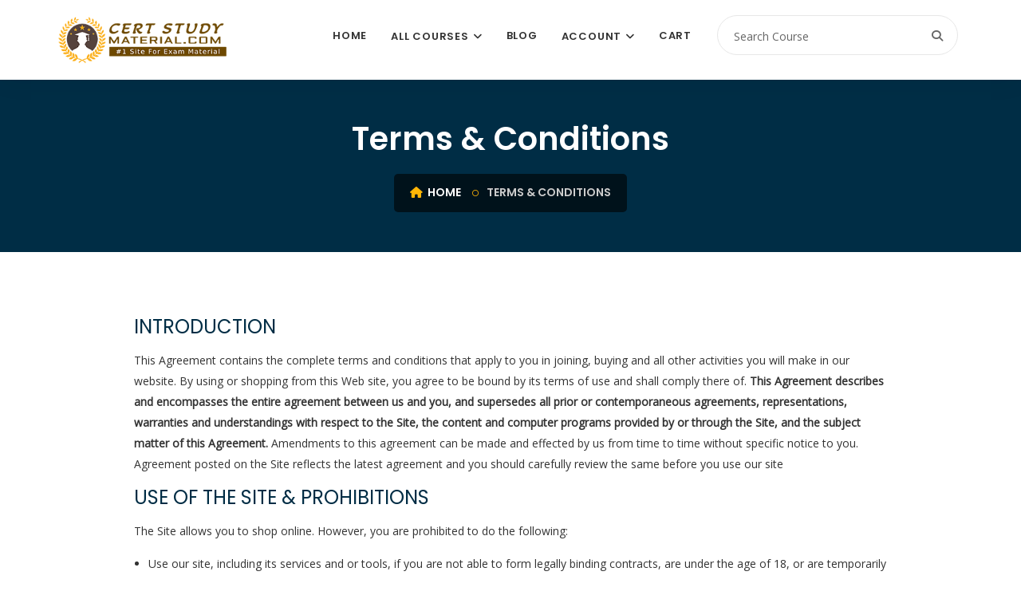

--- FILE ---
content_type: text/html; charset=UTF-8
request_url: https://certstudymaterial.com/terms-and-conditions
body_size: 12080
content:
<!DOCTYPE html>
<html lang="en">

<head>
    <!-- ========== Meta Tags ========== -->
    <meta charset="utf-8">
    <meta name="viewport" content="width=device-width, initial-scale=1">

    <meta http-equiv="Cache-Control" content="no-cache, no-store, must-revalidate" />
    <meta http-equiv="Pragma" content="no-cache" />
    <meta http-equiv="Expires" content="0" />
    <meta name="google-site-verification" content="irmLtEhZ8DIoIjfPUR0itLU8WMu4eA1tFjYCzi-Vgp8" />
    <!-- ========== Page Title ========== -->
    <title>Terms & Conditions | The Exam Questions </title>
    <meta name="description" content="We have Terms and Conditions for using this website. Please read this page to know more.">

    <meta property="og:image" content="https://certstudymaterial.com/assets/img/favicon1.png" />
    <meta property="og:title" content="certstudymaterial.com" />

    <meta property="og:description" content="We have Terms and Conditions for using this website. Please read this page to know more." />
    <meta property="og:type" content="website" />
    <meta property="og:url" content="https://certstudymaterial.com/terms-and-conditions" />

    <meta name="twitter:card" content="summary_large_image">
    <meta property="twitter:domain" content="certstudymaterial.com">
    <meta property="twitter:url" content="https://certstudymaterial.com/terms-and-conditions">
    <meta name="twitter:title" content="certstudymaterial.com">
    <meta name="twitter:description" content="We have Terms and Conditions for using this website. Please read this page to know more.">
    <meta name="twitter:image" content="https://certstudymaterial.com/assets/img/favicon1.png">








            <script type='application/ld+json'>
            {
                "@context": "http://www.schema.org",
                "@type": "WebSite",
                "name": " Cert Study Material",
                "alternateName": " Www.CertStudyMaterial.Com",
                "url": " https://certstudymaterial.com/"
            }
        </script>
    

    <!-- Google tag (gtag.js) -->
    <script async src="https://www.googletagmanager.com/gtag/js?id=G-9P9SDJTNE6"></script>
    <script>
        window.dataLayer = window.dataLayer || [];

        function gtag() {
            dataLayer.push(arguments);
        }
        gtag('js', new Date());

        gtag('config', 'G-9P9SDJTNE6');
    </script>







    <link rel="canonical" href="https://certstudymaterial.com/terms-and-conditions" />
    <!-- ========== Favicon Icon ========== -->
    <link rel="shortcut icon" href="https://certstudymaterial.com/assets/img/favicon-1.png" type="image/x-icon">

    <!-- ========== Start Stylesheet ========== -->
    <link rel="stylesheet" href="https://cdnjs.cloudflare.com/ajax/libs/twitter-bootstrap/3.3.7/css/bootstrap.min.css" integrity="sha512-6MXa8B6uaO18Hid6blRMetEIoPqHf7Ux1tnyIQdpt9qI5OACx7C+O3IVTr98vwGnlcg0LOLa02i9Y1HpVhlfiw==" crossorigin="anonymous" referrerpolicy="no-referrer" />
    <!-- <link href="https://certstudymaterial.com/assets/css/font-awesome.min.css" rel="stylesheet" /> -->
    <link rel="stylesheet" href="https://cdnjs.cloudflare.com/ajax/libs/font-awesome/6.7.2/css/all.min.css">
    <link href="https://certstudymaterial.com/assets/css/flaticon-set.css" rel="stylesheet" />
    <link href="https://certstudymaterial.com/assets/css/owl.carousel.min.css" rel="stylesheet" />
    <link href="https://certstudymaterial.com/assets/css/bootsnav.css?v=1.2" rel="stylesheet" />
    <link href="https://certstudymaterial.com/assets/css/style.css?v=5.4" rel="stylesheet">
    <link href="https://certstudymaterial.com/assets/css/responsive.css" rel="stylesheet" />
    <link rel="stylesheet" type="text/css" href="https://cdn.jsdelivr.net/npm/toastify-js/src/toastify.min.css">
    <!-- ========== End Stylesheet ========== -->

    <!-- HTML5 shim and Respond.js for IE8 support of HTML5 elements and media queries -->
    <!-- WARNING: Respond.js doesn't work if you view the page via file:// -->
    <!--[if lt IE 9]>
    <script src="https://certstudymaterial.com/assets/js/html5/html5shiv.min.js"></script>
    <script src="https://certstudymaterial.com/assets/js/html5/respond.min.js"></script>
    <![endif]-->

    <script src="https://ajax.googleapis.com/ajax/libs/jquery/3.3.1/jquery.min.js"></script>

    <!-- <meta name="google-signin-client_id" content="790757871369-o4tcq6gidm2hc48chplt173c5q92b31c.apps.googleusercontent.com"> -->

    <!-- ========== Google Fonts ========== -->
    <link href="https://fonts.googleapis.com/css?family=Open+Sans" rel="stylesheet">
    <link href="https://fonts.googleapis.com/css?family=Poppins:400,500,600,700,800" rel="stylesheet">


    <!-- Go to www.addthis.com/dashboard to customize your tools -->
    <!-- <script type="text/javascript" async src="//s7.addthis.com/js/300/addthis_widget.js#pubid=ra-602b5a5d45215858"></script> -->

</head>


<body>
    <style>
        .dropdown-menu {
            max-height: 500px;
            overflow-y: scroll;
        }

        .course-details-info .tab-info a {
            text-decoration: underline;
            color: #ad6d0f;
        }
    </style>
    <!-- Preloader Start -->
    <!--<div class="se-pre-con"></div>-->

    <input type="hidden" value="https://certstudymaterial.com/" id="webUrl">
    <input type="hidden" value="af8a4a13e51929f594071d65abfb8124" id="token">

    <!-- Preloader Ends -->

    <!-- Start Header Top
============================================= -->
    
    <!-- End Header Top -->

    <!-- Header
============================================= -->
    <header id="home">

        <!-- Start Navigation -->
        <nav class="navbar navbar-default navbar-sticky bootsnav">

            <!-- <div class="container">
                <div class="row">
                    <div class="top-search">
                        <div class="input-group">
                        <form action="https://certstudymaterial.com/search">
                                <input type="text" name="text" class="form-control" placeholder="Search Course">
                                <button type="submit">
                                    <i class="fas fa-search"></i>
                                </button>  
                            </form>
                        </div>
                    </div>
                </div>
            </div> -->



            <div class="container">

                <div class="attr-nav">
                    <ul>
                        <li class="search"><a href="#"><i class="fa fa-search"></i></a></li>
                    </ul>

                    <div class="top-search">
                        <div class="input-group">
                            <form action="https://certstudymaterial.com/search">
                                <input type="text" name="q" class="form-control" placeholder="Search Course" required>
                                <button type="submit">
                                    <i class="fas fa-search"></i>
                                </button>
                            </form>
                        </div>
                    </div>

                </div>

                <!-- Start Header Navigation -->
                <div class="navbar-header">
                    <button type="button" class="navbar-toggle" data-toggle="collapse" data-target="#navbar-menu">
                        <i class="fa fa-bars"></i>
                    </button>
                    <a class="navbar-brand" href="https://certstudymaterial.com/">
                        <img loading="lazy" src="https://certstudymaterial.com/assets/img/main-logo.png" class="logo" alt="Logo" style="height:60px;">
                    </a>
                </div>
                <!-- End Header Navigation -->

                <!-- Collect the nav links, forms, and other content for toggling -->
                <div class="collapse navbar-collapse" id="navbar-menu">
                    <ul class="nav navbar-nav navbar-right" data-in="#" data-out="#">

                                                <!-- <li class="dropdown">
                    //                 <a href="#" class="dropdown-toggle active" data-toggle="dropdown" ></a>
                    //                 <ul class="dropdown-menu">
                    //                                         //                             <li><a href="https://certstudymaterial.com/course/"></a></li>
                    //                                                 //                 </ul>
                    //             </li> -->
                                                <!-- <li>
                    //                 <a href="https://certstudymaterial.com/category/"></a>
                    //             </li> -->
                        
                        <li><a href="https://certstudymaterial.com/">Home</a></li>
                        <!-- <li><a href="https://certstudymaterial.com/course/">All Courses</a></li> -->

                        <li class="dropdown">
                            <a href="#" class="dropdown-toggle" data-toggle="dropdown">All Courses</a>
                            <ul class="dropdown-menu">

                                <!-- <li>
                                    <a href="https://certstudymaterial.com/category/ibm">IBM</a>
                                </li> -->


                                                                        <li>
                                            <a href="https://certstudymaterial.com/category/adobe">Adobe</a>
                                        </li>
                                                                        <li>
                                            <a href="https://certstudymaterial.com/category/afp">AFP</a>
                                        </li>
                                                                        <li>
                                            <a href="https://certstudymaterial.com/category/agile-scrum">Agile - Scrum</a>
                                        </li>
                                                                        <li>
                                            <a href="https://certstudymaterial.com/category/ahip">AHIP</a>
                                        </li>
                                                                        <li>
                                            <a href="https://certstudymaterial.com/category/alibaba-cloud">Alibaba Cloud</a>
                                        </li>
                                                                        <li>
                                            <a href="https://certstudymaterial.com/category/amazon-aws">Amazon - AWS</a>
                                        </li>
                                                                        <li>
                                            <a href="https://certstudymaterial.com/category/android">Android</a>
                                        </li>
                                                                        <li>
                                            <a href="https://certstudymaterial.com/category/apa">APA</a>
                                        </li>
                                                                        <li>
                                            <a href="https://certstudymaterial.com/category/api">API</a>
                                        </li>
                                                                        <li>
                                            <a href="https://certstudymaterial.com/category/apics">APICS</a>
                                        </li>
                                                                        <li>
                                            <a href="https://certstudymaterial.com/category/asis">ASIS</a>
                                        </li>
                                                                        <li>
                                            <a href="https://certstudymaterial.com/category/asq">ASQ</a>
                                        </li>
                                                                        <li>
                                            <a href="https://certstudymaterial.com/category/Atlassian">Atlassian - Jira</a>
                                        </li>
                                                                        <li>
                                            <a href="https://certstudymaterial.com/category/autodesk">Autodesk</a>
                                        </li>
                                                                        <li>
                                            <a href="https://certstudymaterial.com/category/aviatrix">Aviatrix</a>
                                        </li>
                                                                        <li>
                                            <a href="https://certstudymaterial.com/category/axis-communications">Axis Communications</a>
                                        </li>
                                                                        <li>
                                            <a href="https://certstudymaterial.com/category/bacb">BACB</a>
                                        </li>
                                                                        <li>
                                            <a href="https://certstudymaterial.com/category/bcs">BCS</a>
                                        </li>
                                                                        <li>
                                            <a href="https://certstudymaterial.com/category/blue-prism">Blue Prism</a>
                                        </li>
                                                                        <li>
                                            <a href="https://certstudymaterial.com/category/c-plus-plus-institute">C++ Institute</a>
                                        </li>
                                                                        <li>
                                            <a href="https://certstudymaterial.com/category/certnexus">CertNexus</a>
                                        </li>
                                                                        <li>
                                            <a href="https://certstudymaterial.com/category/checkpoint">Checkpoint</a>
                                        </li>
                                                                        <li>
                                            <a href="https://certstudymaterial.com/category/cima">CIMA</a>
                                        </li>
                                                                        <li>
                                            <a href="https://certstudymaterial.com/category/cips">CIPS</a>
                                        </li>
                                                                        <li>
                                            <a href="https://certstudymaterial.com/category/cisco">Cisco</a>
                                        </li>
                                                                        <li>
                                            <a href="https://certstudymaterial.com/category/citrix">Citrix</a>
                                        </li>
                                                                        <li>
                                            <a href="https://certstudymaterial.com/category/ciw">CIW</a>
                                        </li>
                                                                        <li>
                                            <a href="https://certstudymaterial.com/category/cloud-security-alliance">Cloud Security Alliance</a>
                                        </li>
                                                                        <li>
                                            <a href="https://certstudymaterial.com/category/cloudbees">CloudBees</a>
                                        </li>
                                                                        <li>
                                            <a href="https://certstudymaterial.com/category/cloudera">Cloudera</a>
                                        </li>
                                                                        <li>
                                            <a href="https://certstudymaterial.com/category/cmt-association">CMT Association</a>
                                        </li>
                                                                        <li>
                                            <a href="https://certstudymaterial.com/category/comp-tia">CompTIA</a>
                                        </li>
                                                                        <li>
                                            <a href="https://certstudymaterial.com/category/confluent">Confluent</a>
                                        </li>
                                                                        <li>
                                            <a href="https://certstudymaterial.com/category/cwnp">CWNP</a>
                                        </li>
                                                                        <li>
                                            <a href="https://certstudymaterial.com/category/databricks">Databricks</a>
                                        </li>
                                                                        <li>
                                            <a href="https://certstudymaterial.com/category/dell">Dell</a>
                                        </li>
                                                                        <li>
                                            <a href="https://certstudymaterial.com/category/dmi">DMI</a>
                                        </li>
                                                                        <li>
                                            <a href="https://certstudymaterial.com/category/docker">Docker</a>
                                        </li>
                                                                        <li>
                                            <a href="https://certstudymaterial.com/category/dsci">DSCI</a>
                                        </li>
                                                                        <li>
                                            <a href="https://certstudymaterial.com/category/ec-council">EC Council</a>
                                        </li>
                                                                        <li>
                                            <a href="https://certstudymaterial.com/category/esri">ESRI</a>
                                        </li>
                                                                        <li>
                                            <a href="https://certstudymaterial.com/category/exin">EXIN</a>
                                        </li>
                                                                        <li>
                                            <a href="https://certstudymaterial.com/category/f5">F5</a>
                                        </li>
                                                                        <li>
                                            <a href="https://certstudymaterial.com/category/finra">FINRA</a>
                                        </li>
                                                                        <li>
                                            <a href="https://certstudymaterial.com/category/fortinet">Fortinet</a>
                                        </li>
                                                                        <li>
                                            <a href="https://certstudymaterial.com/category/gaqm">GAQM</a>
                                        </li>
                                                                        <li>
                                            <a href="https://certstudymaterial.com/category/genesys">Genesys</a>
                                        </li>
                                                                        <li>
                                            <a href="https://certstudymaterial.com/category/gaic">GIAC </a>
                                        </li>
                                                                        <li>
                                            <a href="https://certstudymaterial.com/category/google">Google</a>
                                        </li>
                                                                        <li>
                                            <a href="https://certstudymaterial.com/category/hitachi">Hitachi</a>
                                        </li>
                                                                        <li>
                                            <a href="https://certstudymaterial.com/category/hp">HP</a>
                                        </li>
                                                                        <li>
                                            <a href="https://certstudymaterial.com/category/hrci">HRCI</a>
                                        </li>
                                                                        <li>
                                            <a href="https://certstudymaterial.com/category/iapp">IAPP</a>
                                        </li>
                                                                        <li>
                                            <a href="https://certstudymaterial.com/category/iassc">IASSC</a>
                                        </li>
                                                                        <li>
                                            <a href="https://certstudymaterial.com/category/ibm">IBM</a>
                                        </li>
                                                                        <li>
                                            <a href="https://certstudymaterial.com/category/icma">ICMA</a>
                                        </li>
                                                                        <li>
                                            <a href="https://certstudymaterial.com/category/ifpug">IFPUG</a>
                                        </li>
                                                                        <li>
                                            <a href="https://certstudymaterial.com/category/iia">IIA</a>
                                        </li>
                                                                        <li>
                                            <a href="https://certstudymaterial.com/category/iiba">IIBA</a>
                                        </li>
                                                                        <li>
                                            <a href="https://certstudymaterial.com/category/informatica">Informatica</a>
                                        </li>
                                                                        <li>
                                            <a href="https://certstudymaterial.com/category/isaca">Isaca</a>
                                        </li>
                                                                        <li>
                                            <a href="https://certstudymaterial.com/category/isc2">ISC2</a>
                                        </li>
                                                                        <li>
                                            <a href="https://certstudymaterial.com/category/istqb">ISTQB</a>
                                        </li>
                                                                        <li>
                                            <a href="https://certstudymaterial.com/category/ITIL">ITIL</a>
                                        </li>
                                                                        <li>
                                            <a href="https://certstudymaterial.com/category/jumpcloud">JumpCloud</a>
                                        </li>
                                                                        <li>
                                            <a href="https://certstudymaterial.com/category/juniper">Juniper</a>
                                        </li>
                                                                        <li>
                                            <a href="https://certstudymaterial.com/category/linux">Linux</a>
                                        </li>
                                                                        <li>
                                            <a href="https://certstudymaterial.com/category/lpi">LPI</a>
                                        </li>
                                                                        <li>
                                            <a href="https://certstudymaterial.com/category/microsoft">Microsoft</a>
                                        </li>
                                                                        <li>
                                            <a href="https://certstudymaterial.com/category/mikrotik">MikroTik</a>
                                        </li>
                                                                        <li>
                                            <a href="https://certstudymaterial.com/category/mrcpuk">MRCPUK</a>
                                        </li>
                                                                        <li>
                                            <a href="https://certstudymaterial.com/category/msp">MSP</a>
                                        </li>
                                                                        <li>
                                            <a href="https://certstudymaterial.com/category/mulesoft">MuleSoft</a>
                                        </li>
                                                                        <li>
                                            <a href="https://certstudymaterial.com/category/nabp">NABP</a>
                                        </li>
                                                                        <li>
                                            <a href="https://certstudymaterial.com/category/netapp">NetApp</a>
                                        </li>
                                                                        <li>
                                            <a href="https://certstudymaterial.com/category/netsuite">NetSuite</a>
                                        </li>
                                                                        <li>
                                            <a href="https://certstudymaterial.com/category/ni">NI</a>
                                        </li>
                                                                        <li>
                                            <a href="https://certstudymaterial.com/category/nokia">Nokia</a>
                                        </li>
                                                                        <li>
                                            <a href="https://certstudymaterial.com/category/nutanix">Nutanix</a>
                                        </li>
                                                                        <li>
                                            <a href="https://certstudymaterial.com/category/okta">Okta</a>
                                        </li>
                                                                        <li>
                                            <a href="https://certstudymaterial.com/category/omg">OMG</a>
                                        </li>
                                                                        <li>
                                            <a href="https://certstudymaterial.com/category/oracle">Oracle</a>
                                        </li>
                                                                        <li>
                                            <a href="https://certstudymaterial.com/category/paloalto-networks">Paloalto Networks</a>
                                        </li>
                                                                        <li>
                                            <a href="https://certstudymaterial.com/category/pecb">PECB</a>
                                        </li>
                                                                        <li>
                                            <a href="https://certstudymaterial.com/category/pega">Pega</a>
                                        </li>
                                                                        <li>
                                            <a href="https://certstudymaterial.com/category/pmi">PMI</a>
                                        </li>
                                                                        <li>
                                            <a href="https://certstudymaterial.com/category/prince2">PRINCE2</a>
                                        </li>
                                                                        <li>
                                            <a href="https://certstudymaterial.com/category/prmia">PRMIA</a>
                                        </li>
                                                                        <li>
                                            <a href="https://certstudymaterial.com/category/pulse-secure">Pulse Secure</a>
                                        </li>
                                                                        <li>
                                            <a href="https://certstudymaterial.com/category/python-institute">Python Institute</a>
                                        </li>
                                                                        <li>
                                            <a href="https://certstudymaterial.com/category/qlik">Qlik</a>
                                        </li>
                                                                        <li>
                                            <a href="https://certstudymaterial.com/category/redhat">RedHat</a>
                                        </li>
                                                                        <li>
                                            <a href="https://certstudymaterial.com/category/rsa">RSA</a>
                                        </li>
                                                                        <li>
                                            <a href="https://certstudymaterial.com/category/salesforce">Salesforce</a>
                                        </li>
                                                                        <li>
                                            <a href="https://certstudymaterial.com/category/sans">SANS</a>
                                        </li>
                                                                        <li>
                                            <a href="https://certstudymaterial.com/category/sas-institute">SAS Institute</a>
                                        </li>
                                                                        <li>
                                            <a href="https://certstudymaterial.com/category/servicenow">ServiceNow</a>
                                        </li>
                                                                        <li>
                                            <a href="https://certstudymaterial.com/category/slack">Slack</a>
                                        </li>
                                                                        <li>
                                            <a href="https://certstudymaterial.com/category/snowflake">Snowflake</a>
                                        </li>
                                                                        <li>
                                            <a href="https://certstudymaterial.com/category/soa">SOA</a>
                                        </li>
                                                                        <li>
                                            <a href="https://certstudymaterial.com/category/sofe">SOFE</a>
                                        </li>
                                                                        <li>
                                            <a href="https://certstudymaterial.com/category/software-certifications">Software Certifications</a>
                                        </li>
                                                                        <li>
                                            <a href="https://certstudymaterial.com/category/suse">SUSE</a>
                                        </li>
                                                                        <li>
                                            <a href="https://certstudymaterial.com/category/symantec">Symantec</a>
                                        </li>
                                                                        <li>
                                            <a href="https://certstudymaterial.com/category/tableau">Tableau</a>
                                        </li>
                                                                        <li>
                                            <a href="https://certstudymaterial.com/category/teradata">Teradata</a>
                                        </li>
                                                                        <li>
                                            <a href="https://certstudymaterial.com/category/tibco">TIBCO</a>
                                        </li>
                                                                        <li>
                                            <a href="https://certstudymaterial.com/category/uipath">UiPath</a>
                                        </li>
                                                                        <li>
                                            <a href="https://certstudymaterial.com/category/veeam">Veeam</a>
                                        </li>
                                                                        <li>
                                            <a href="https://certstudymaterial.com/category/veritas">Veritas</a>
                                        </li>
                                                                        <li>
                                            <a href="https://certstudymaterial.com/category/vmware">VMware</a>
                                        </li>
                                                                        <li>
                                            <a href="https://certstudymaterial.com/category/wso2">WSO2</a>
                                        </li>
                                                                        <li>
                                            <a href="https://certstudymaterial.com/category/xml">XML</a>
                                        </li>
                                


                            </ul>
                        </li>

                        <li>
                            <a href="https://certstudymaterial.com/blog">Blog</a>
                        </li>
                        <li class="dropdown">
                            <a href="#" class="dropdown-toggle" data-toggle="dropdown">Account</a>
                            <ul class="dropdown-menu">
                                                                    <li><a href="https://certstudymaterial.com/auth/login">Login</a></li>
                                    <li><a href="https://certstudymaterial.com/auth/register">Register</a></li>
                                                            </ul>
                        </li>
                        <li>
                            <a href="https://certstudymaterial.com/cart">Cart</a>
                        </li>

                    </ul>
                </div><!-- /.navbar-collapse -->
            </div>

        </nav>
        <!-- End Navigation -->

    </header>
    <!-- End Header --><!-- Start Breadcrumb
============================================= -->
<div class="breadcrumb-area shadow dark text-center bg-dark text-light" style="padding: 50px 0 50px">
    <div class="container">
        <div class="row">
            <div class="col-md-12">
                <h1>Terms & Conditions</h1>
                <ul class="breadcrumb">
                    <li><a href="https://certstudymaterial.com/"><i class="fas fa-home"></i> Home</a></li>
                    <li class="active">Terms & Conditions</li>
                </ul>
            </div>
        </div>
    </div>
</div>
<!-- End Breadcrumb -->

<!-- Start About
============================================= -->
<div class="about-area default-padding">
    <div class="container">
        <div class="row">
            <div class="col-md-10 col-md-offset-1 faq-content">
                <h3>INTRODUCTION</h3>
                <p>This Agreement contains the complete terms and conditions that apply to you in joining,
                    buying and all other activities you will make in our website. By using or shopping from this Web
                    site,
                    you agree to be bound by its terms of use and shall comply there of.
                    <b>This Agreement describes and encompasses the entire agreement between us and you, and supersedes
                        all prior or contemporaneous agreements, representations, warranties and understandings with
                        respect
                        to the Site, the content and computer programs provided by or through the Site, and the subject
                        matter of this Agreement.</b> Amendments to this agreement can be made and effected by us from
                    time to time without specific notice to you. Agreement posted on the Site reflects the latest
                    agreement and you should carefully review the same before you use our site
                </p>

                <h3>USE OF THE SITE & PROHIBITIONS</h3>
                <p>The Site allows you to shop online. However, you are prohibited to do the following:</p>
                <ul style="list-style-type: disc;margin-left: 18px">
                    <li>Use our site, including its services and or tools, if you are not able to form legally binding
                        contracts, are under the age of 18, or are temporarily or indefinitely suspended from using our
                        sites, services, or tools.</li>
                    <li>Collect information about users’ personal information.</li>
                    <li>Post false, inaccurate, misleading, defamatory or libelous content.</li>
                    <li>Take any action that may damage the rating system.</li>
                </ul>

                <h3>REGISTRATION INFORMATION</h3>
                <p>For you to complete the sign-up process on our site, you must provide your full legal name, current
                    address, a valid email address, member name and any other information needed in order to complete
                    the sign-up process. You must confirm that you are 18 years or older and must be responsible for
                    keeping your password secure and for all activities and contents that are uploaded under your
                    account. You must not transmit any worms, viruses or code of a destructive nature. Any information
                    provided by you or gathered by the site or third parties during any visit to the site shall be
                    subject to the terms of This site’s Privacy Policy.</p>


                <h3>PAYMENTS AND PROCESSES OF INVOICES</h3>
                <p>
                    The certstudymaterial.com has the sole discretion to provide the terms of payment. Unless otherwise
                    agreed, payment must be received by certstudymaterial.com prior to the acceptance of an order. Unless
                    credit term has been agreed upon, payment for the products shall be made by credit card, paypal or
                    other available means. Invoices are due and payable within the time period noted on your invoice,
                    measured from the date of the invoice. certstudymaterial.com has discretion to cancel or deny orders.
                    certstudymaterial.com is not responsible for pricing, typographical, or other errors in any offer by
                    certstudymaterial.com and reserves the right to cancel any orders arising from such errors.
                    Satisfactory payment must be received prior to goods being shipped.
                </p>

                <h3>REFUND POLICY</h3>
                <p>The certstudymaterial.com does not have to provide a refund if you have changed your mind about a
                    particular purchase, so please choose carefully.</p>

                <h3>PRODUCT PRICING & DESCRIPTIONS</h3>
                <p>The List Price displayed for products on our website represents the full retail price listed on the
                    product itself, suggested by the manufacturer or supplier, or estimated in accordance with standard
                    industry practice; or the estimated retail value for a comparably featured item offered elsewhere.
                    The List Price is a comparative price estimate and may or may not represent the prevailing price in
                    every area on any particular day. For certain items that are offered as a set, the List Price may
                    represent “open-stock” prices, which means the aggregate of the manufacturer’s estimated or
                    suggested retail price for each of the items included in the set. Where an item is offered for sale
                    by one of our merchants, the List Price may be provided by the merchant. In cases of mispriced in
                    our catalogs in which the item’s correct price is higher than our stated price, we will, at our
                    discretion, either contact you for instructions before shipping or cancel your order and notify you
                    of such cancelation.</p>
                <p>We do not warrant that product descriptions or other content of this site is accurate, complete,
                    reliable, current, or error-free. If a product offered in our website is not as described, your sole
                    remedy is to return it in unused condition.</p>

                <h3>EDITING, DELETING AND MODIFICATION</h3>
                <p>We may edit, delete or modify any of the terms and conditions contained in this Agreement, at any
                    time and in our sole discretion, by posting a notice or a new agreement on our site. YOUR CONTINUED
                    PARTICIPATION IN OUR PROGRAM, VISITING AND SHOPPING ON OUR SITE FOLLOWING POSTING OF A CHANGE NOTICE
                    OR NEW AGREEMENT ON OUR SITE WILL CONSTITUTE BINDING ACCEPTANCE OF THE CHANGE.</p>

                <h3>ACKNOWLEDGMENT OF RIGHTS</h3>
                <p>
                    You hereby acknowledge that all rights, titles and interests, including but not limited to rights
                    covered by the Intellectual Property Rights, belong to the site, and that you will not acquire any
                    right, title, or interest in or to the Program except as expressly set forth in this Agreement. You
                    will not modify, adapt, translate, prepare derivative works from, decompile, reverse engineer,
                    disassemble or otherwise attempt to derive source code from any of our services, software, or
                    documentation, or create or attempt to create a substitute or similar service or product through use
                    of, or access to, the Program or proprietary information related thereto.
                </p>

                <h3>FRAUD</h3>
                <p>FRAUDULENT ACTIVITIES are highly monitored on our site and if fraud is detected certstudymaterial.com
                    shall resort to all remedies available to us and you shall be responsible for all costs and legal
                    fees arising from these fraudulent activities.</p>

                <h3>WARRANTY DISCLAIMER AND LIMITATIONS OF LIABILITY</h3>
                <p>
                    We will not be liable for indirect, special, or consequential damages, or any loss of revenue,
                    profits, or data, arising in connection with this Agreement or the Program, even if we have been
                    advised of the possibility of such damages. Further, our aggregate liability arising with respect to
                    this Agreement and the Program will not exceed the total price of the subject products paid or
                    payable by you.
                </p>
                <p>
                    We make no express or implied warranties or representations with respect to the Program or any
                    products sold and offered on our website (including, without limitation, warranties of fitness,
                    merchantability, non-infringement, or any implied warranties arising out of a course of performance,
                    dealing, or trade usage). In addition, we make no representation that the operation of our site will
                    be uninterrupted or error-free, and we will not be liable for the consequences of any interruptions
                    or errors. This site and its information, contents, materials, products and services are provided on
                    an “as is” and “as available” basis. You understand and agree that your use of this site is at your
                    own risk.
                </p>

                <h3>CONFIDENTIALITY</h3>
                <p>You agree not to disclose information you obtain from us and or from our clients, advertisers and
                    suppliers. All information submitted to by an end-user customer pursuant to a Program is proprietary
                    information of certstudymaterial.com Such customer information is confidential and may not be
                    disclosed. Publisher agrees not to reproduce, disseminate, sell, distribute or commercially exploit
                    any such proprietary information in any manner.</p>

                <h3>TERM</h3>
                <p>
                    This Agreement will remain in full force and effect while you use the website. You may terminate
                    your membership at any time for any reason by contacting us via email or the Contact Us page. We may
                    terminate your membership for any reason at any time. Even after your membership is terminated,
                    certain sections of this Agreement will remain in effect. The certstudymaterial.com may go down for
                    maintenance purpose or due to any technical issue with/without prior notice. As part of our content
                    moderation system, we may modify or delete any content/part of content submitted by
                    certstudymaterial.com users.
                </p>

                <h3>NON-COMMERCIAL USE BY MEMBERS</h3>
                <p>Members on this website are prohibited to use the services of the website in connection with any
                    commercial endeavors or ventures. This includes providing links to other websites, whether deemed
                    competitive to this website or not.</p>

                <h3>LINKs & FRAMINGS</h3>
                <p>
                    Illegal and/or unauthorized uses of the Services, including unauthorized framing of or linking to
                    the Sites will be investigated, and appropriate legal action may be taken. Some links, however, are
                    welcome to the site and you are allowed to establish hyperlink to the appropriate part within the
                    site provided that:
                </p>
                <ul style="list-style-type: disc;margin-left: 18px">
                    <li>You post your link only within the forum, chat or message board section.</li>
                    <li>You do not remove or obscure any advertisements, copyright notices or other notices placed on
                        the site.</li>
                    <li>The link does not state or imply any sponsorship or endorsement of your site.</li>
                    <li>You immediately stop providing any links to the site on written notice from us. However, you
                        must check the copyright notice on the homepage to which you wish to link to make sure that one
                        of our content providers does not have its own policies regarding direct links to their content
                        on our sites.</li>
                </ul>
                <h3>NON-WAIVER</h3>
                <p>
                    Failure of certstudymaterial.com to insist upon strict performance of any of the terms, conditions
                    and covenants hereof shall not be deemed a relinquishment or waiver of any rights or remedy that the
                    we may have, nor shall it be construed as a waiver of any subsequent breach of the terms, conditions
                    or covenants hereof, which terms, conditions and covenants shall continue to be in full force and
                    effect.
                </p>
                <p>
                    No waiver by either party of any breach of any provision hereof shall be deemed a waiver of any
                    subsequent or prior breach of the same or any other provision.
                </p>

                <h3>MISCELLANEOUS</h3>
                <p>This Agreement shall be governed by and construed in accordance with the substantive laws of India,
                    without any reference to conflict-of-laws principles.</p>
                <p>Any dispute, controversy or difference which may arise between the parties out of, in relation to or
                    in connection with this Agreement is hereby irrevocably submitted to the exclusive jurisdiction of
                    the courts of India, to the exclusion of any other courts without giving effect to its conflict of
                    laws provisions or your actual state, province or country of residence.</p>
                <p>The entire agreement between the parties with respect to the subject matter hereof is embodied on
                    this agreement and no other agreement relative hereto shall bind either party herein.</p>
                <p>Your rights of whatever nature cannot be assigned nor transferred to anybody, and any such attempt
                    may result in termination of this Agreement, without liability to us. However, we may assign this
                    Agreement to any person at any time without notice.</p>
                <p>In the event that any provision of these Terms and Conditions is found invalid or unenforceable
                    pursuant to any judicial decree or decision, such provision shall be deemed to apply only to the
                    maximum extent permitted by law, and the remainder of these Terms and Conditions shall remain valid
                    and enforceable according to its terms.</p>
                <p>The certstudymaterial.com practice exams are for self-evaluation purposes only and does not appear on
                    the actual exams. Clearing the practice exam correctly is no guarantee that you will pass the actual
                    exam.</p>
                <p>Site may provide links and affiliate information throughout, however, this is not an endorsement of a
                    product. All opinions expressed on site are individual and separate from any compensation.</p>

                <p>We do not host materials on our website. We provide links to available materials already present on the internet.</p>

                <p>Every effort is made to ensure the content integrity. Information used on this site is at your own
                    risk. The content on this site may not be reproduced or redistributed without the express written
                    permission of certstudymaterial.com</p>
                <p>User does not have authority nor is any right granted to license any use of the trademarks, service
                    marks or logo’s owned by certstudymaterial.com or by any third party.</p>
                <p>All trademarks, service marks, trade names, trade dress, product names and logos appearing on the
                    site are the property of their respective owners. Any rights not expressly granted herein are
                    reserved. The site certstudymaterial.com is in no way affiliated with certification providers.</p>
                <p>Through the use of the site, certstudymaterial.com, and accessing the site, you acknowledge that you
                    have read these terms and agree to be bound by them.</p>

                <!-- <div class="ad-container">
                    <script async
                        src="https://pagead2.googlesyndication.com/pagead/js/adsbygoogle.js?client=ca-pub-1955321027604777"
                        crossorigin="anonymous"></script>
                    
                    <ins class="adsbygoogle" style="display:block" data-ad-client="ca-pub-1955321027604777"
                        data-ad-slot="2623242149" data-ad-format="auto" data-full-width-responsive="true"></ins>
                    <script>
                    (adsbygoogle = window.adsbygoogle || []).push({});
                    </script>
                </div> -->
            </div>
            <div class="col-md-1">
                <!-- <div class="ad-container">
                    <script async
                        src="https://pagead2.googlesyndication.com/pagead/js/adsbygoogle.js?client=ca-pub-1955321027604777"
                        crossorigin="anonymous"></script>
                    <ins class="adsbygoogle" style="display:block" data-ad-client="ca-pub-1955321027604777"
                        data-ad-slot="7085424859" data-ad-format="auto" data-full-width-responsive="true"></ins>
                    <script>
                    (adsbygoogle = window.adsbygoogle || []).push({});
                    </script>
                </div> -->
            </div>
        </div>
    </div>
</div>
<!-- End About --><!-- Start Footer cert
============================================= -->
<div style="background-color: #24445c;">
    <div class="container">
        <div style="margin-bottom: 40px;margin-top: 40px;">
                    <!-- <p style="color: white;">
                    www.certstudymaterial.com. All rights reserved. www.certstudymaterial.com is a registered trademark: all other products, brands, logos, vendor and service names mentioned are the trademarks of their respective companies and they are the property of the respective holders of the rights. www.certstudymaterial.com provides unofficial study materials, and educational material which doesn't intend to substitute the official materials provided by other company displayed in the web-site.The usage of third party logos does not represent an endorsement or an association with any other company. The usage of third party logos are just related to increase the User Experience.
                    </p> -->
                    <p style="color: white;">
                    www.certstudymaterial.com is a legally protected trademark; all other products, trademarks, logos and brands are the property of their respective companies and they are the assests of the respective holders of the rights. www.certstudymaterial.com provides unofficial study materials, and educational material which doesn't intend to substitute the official materials provided by other company displayed in the web-site. The usage of third party logos doesn't have an endorsement or association with any other company. The use of third-party logos is done with a view to enhancing User Experience.
                    </p>
                    <a class="btn btn-light" href="https://certstudymaterial.com/terms-and-conditions"> Terms <i class="fa fa-arrow-right" aria-hidden="true"></i>
</a>
                </div>
    </div>
</div>

<footer class="bg-dark default-padding-top text-light">
    <div class="container">
        <div class="row">
            <div class="col-md-12">
                
            </div>
        </div>
        <div class="row">
            <div class="f-items">
                <div class="col-md-4 item">
                    <div class="f-item">
                        <a href="https://certstudymaterial.com/">
                            <img loading="lazy" style="margin-bottom:30px;" src="https://certstudymaterial.com/assets/img/footer-new.png" alt="Logo">
                        </a>
                        <p>
                        It is our commitment to get your certification exam clear. On this website, you will have access to courses, which are cost effective than other websites/portals. We believe in providing unique questions and guarantee to get your exam cleared.
                        </p>
                        <hr>

                        <p style="margin:20px 0 0px;">
                        <b>
                            Site Secured
                        </b>
</p>
                        <img width="120" loading="lazy" src="https://certstudymaterial.com/assets/img/mcafee-secure.jpg" alt="mcaafe-secure" style="width:120px;max-width:60%;margin:10px 0 0px;">
                        <p>
                            <small>Last Scanned: 02-11-2025</small>
                        </p>
                        <!--                        <div class="social">-->
                        <!--                            <ul>-->
                        <!--                                <li>-->
                        <!--                                    <a href="#"><i class="fab fa-facebook-f"></i></a>-->
                        <!--                                </li>-->
                        <!--                                <li>-->
                        <!--                                    <a href="#"><i class="fab fa-twitter"></i></a>-->
                        <!--                                </li>-->
                        <!--                                <li>-->
                        <!--                                    <a href="#"><i class="fab fa-linkedin-in"></i></a>-->
                        <!--                                </li>-->
                        <!--                            </ul>-->
                        <!--                        </div>-->
                    </div>
                </div>
                <div class="col-md-2 col-sm-6 item">
                    <div class="f-item link">
                        <h4>Quick Menu</h4>
                        <ul>
                        <li><a href="https://certstudymaterial.com/">Home</a></li>
                    <li><a href="https://certstudymaterial.com/course">All Courses</a></li>

                    <li>
                        <a href="https://certstudymaterial.com/blog">Blog</a>
                    </li>
                                                    <li><a href="https://certstudymaterial.com/auth/login">Login</a></li>
                                <li><a href="https://certstudymaterial.com/auth/register">Register</a></li>
                                
                        <li>
                            <a href="https://certstudymaterial.com/testimonials">Testimonials</a>
                        </li>

                        </ul>
                    </div>
                </div>
                <div class="col-md-2 col-sm-6 item">
                    <div class="f-item link">
                        <h4>Links</h4>
                        <ul>
                            <li>
                                <a href="https://certstudymaterial.com/faq">FAQ</a>
                            </li>
                            <li>
                                <a href="https://certstudymaterial.com/money-back-guarantee">Money Back Guarantee</a>
                            </li>
                            <li>
                                <a href="https://certstudymaterial.com/about-us">About Us</a>
                            </li>
                            <li>
                                <a href="https://certstudymaterial.com/privacy-policy">Privacy Policy</a>
                            </li>
                            <li>
                                <a href="https://certstudymaterial.com/terms-and-conditions">Terms & Conditions</a>
                            </li>
                            <li>
                                <a href="https://certstudymaterial.com/contact">Contact Us</a>
                            </li>
                        </ul>
                    </div>
                </div>
                
                
                <div class="col-md-4 col-sm-6 item">
                    <div class="">
                        <h4 style="font-weight:600;margin-bottom:30px;position: relative;text-transform: uppercase;z-index: 1;">Disclaimer</h4>
                        <ul class="disclaimer" style="color: #ccc;font-size: 12px;line-height: 17px;list-style:disc;">
                            <li>SAP, Microsoft, Google, Amazon, Qualtrics, and all other brands are Registered Trademarks of their respective companies.</li>
                            <li>www.certstudymaterial.com is no way affiliated With any brand hosted on this website.</li>
                            <li>www.certstudymaterial.com offers only probable exam questions and answers.</li>
                            <li>www.certstudymaterial.com offers learning materials and practice tests created by subject matter technology experts to assist and help learners prepare for those exams. www.certstudymaterial.com does not offer dumps or questions from the actual exam.</li>
                            <li>www.certstudymaterial.com does not own or claim any ownership on any of the brands.</li>
                            <li>All Certification Brands used on the website are owned by the respective brand owners.</li>
                        </ul>
                    </div>
                </div>
            </div>
        </div>
    </div>
    <!-- Start Footer Bottom -->
    <div class="footer-bottom">
        <div class="container">
            <div class="row">
                <div class="col-md-12">
                    <p style="line-height: 24px;">All Course Contents, Trademarks, Service Marks, Trade Names, Product Names And Logos Appearing On The Site Are The Property Of Their Respective Owners. The Website www.CertStudyMaterial.com Is In No Way Affiliated With any of the certification providers. Copyright © 2025 Www.CertStudyMaterial.com. All Rights Reserved.</p>
                </div>
            </div>
        </div>
    </div>
    <!-- End Footer Bottom -->
</footer>
<!-- End Footer -->

<div id="loading-wrp" >
    <div class="loading" >
        <div class="sk-folding-cube">
            <div class="sk-cube1 sk-cube"></div>
            <div class="sk-cube2 sk-cube"></div>
            <div class="sk-cube4 sk-cube"></div>
            <div class="sk-cube3 sk-cube"></div>
        </div>
    </div>
</div>

<!-- jQuery Frameworks
============================================= -->
<script src="https://code.jquery.com/jquery-1.12.4.min.js" integrity="sha256-ZosEbRLbNQzLpnKIkEdrPv7lOy9C27hHQ+Xp8a4MxAQ=" crossorigin="anonymous"></script>
<script src="https://cdnjs.cloudflare.com/ajax/libs/twitter-bootstrap/3.3.7/js/bootstrap.min.js" integrity="sha512-iztkobsvnjKfAtTNdHkGVjAYTrrtlC7mGp/54c40wowO7LhURYl3gVzzcEqGl/qKXQltJ2HwMrdLcNUdo+N/RQ==" crossorigin="anonymous" referrerpolicy="no-referrer" defer></script>
<script src="https://certstudymaterial.com/assets/js/equal-height.min.js"></script>
<script src="https://certstudymaterial.com/assets/js/jquery.appear.js?v=1.2"></script>
<script src="https://certstudymaterial.com/assets/js/owl.carousel.min.js"></script>
<script src="https://certstudymaterial.com/assets/js/wow.min.js"></script>
<script src="https://certstudymaterial.com/assets/js/count-to.js?v=1.2"></script>
<script src="https://certstudymaterial.com/assets/js/loopcounter.js?v=1.2"></script>
<!-- <script src="https://unpkg.com/sweetalert/dist/sweetalert.min.js"></script> -->
<script src="https://unpkg.com/sweetalert@2.1.2/dist/sweetalert.min.js"></script>
<script src="https://certstudymaterial.com/assets/js/bootsnav.js?v=1.2"></script>

<script type="text/javascript" src="https://cdn.jsdelivr.net/npm/toastify-js"></script>


<script src="https://certstudymaterial.com/assets/js/main.js?v=1.0.4"></script>
<script src="https://certstudymaterial.com/assets/js/scripts.js?v=3.0.2"></script>
<script src="https://certstudymaterial.com/assets/js/reviews.js?v=1.0.2"></script>
<!-- Global site tag (gtag.js) - Google Analytics -->
<!-- <script async src="https://www.googletagmanager.com/gtag/js?id=G-SKDE6EY855"></script>
<script>
    window.dataLayer = window.dataLayer || [];
    function gtag(){dataLayer.push(arguments);}
    gtag('js', new Date());
    gtag('config', 'G-SKDE6EY855');
</script> -->
<script defer src="https://static.cloudflareinsights.com/beacon.min.js/vcd15cbe7772f49c399c6a5babf22c1241717689176015" integrity="sha512-ZpsOmlRQV6y907TI0dKBHq9Md29nnaEIPlkf84rnaERnq6zvWvPUqr2ft8M1aS28oN72PdrCzSjY4U6VaAw1EQ==" data-cf-beacon='{"version":"2024.11.0","token":"1673a585f7d542fdb92abee237bb7653","r":1,"server_timing":{"name":{"cfCacheStatus":true,"cfEdge":true,"cfExtPri":true,"cfL4":true,"cfOrigin":true,"cfSpeedBrain":true},"location_startswith":null}}' crossorigin="anonymous"></script>
</body>

</html>

--- FILE ---
content_type: text/css; charset=utf-8
request_url: https://certstudymaterial.com/assets/css/flaticon-set.css
body_size: 194
content:
@font-face{font-family:Flaticon;src:url("../fonts/Flaticon.html");src:url("../fonts/Flaticond41d.html?#iefix") format("embedded-opentype"),url("../fonts/Flaticon.woff") format("woff"),url("../fonts/Flaticon.ttf") format("truetype"),url("../fonts/Flaticon.svg#Flaticon") format("svg");font-weight:400;font-style:normal}@media screen and (-webkit-min-device-pixel-ratio:0){@font-face{font-family:Flaticon;src:url("Flaticon.html#Flaticon") format("svg")}}[class*=" flaticon-"]:after,[class*=" flaticon-"]:before,[class^=flaticon-]:after,[class^=flaticon-]:before{font-family:Flaticon;speak:none;font-style:normal;font-weight:400;font-variant:normal;text-transform:none;line-height:1;-webkit-font-smoothing:antialiased;-moz-osx-font-smoothing:grayscale}.flaticon-faculty-shield:before{content:"\f100"}.flaticon-book:before{content:"\f101"}.flaticon-book-1:before{content:"\f102"}.flaticon-book-2:before{content:"\f103"}.flaticon-diploma:before{content:"\f104"}.flaticon-scholarship:before{content:"\f105"}.flaticon-trending:before{content:"\f106"}.flaticon-online-course:before{content:"\f107"}.flaticon-books:before{content:"\f108"}.flaticon-reading:before{content:"\f109"}.flaticon-presentation:before{content:"\f10a"}.flaticon-professor:before{content:"\f10b"}.flaticon-training:before{content:"\f10c"}.flaticon-learning:before{content:"\f10d"}.flaticon-education:before{content:"\f10e"}.flaticon-print:before{content:"\f10f"}.flaticon-software:before{content:"\f110"}.flaticon-feature:before{content:"\f111"}.flaticon-interaction:before{content:"\f112"}.flaticon-conveyor:before{content:"\f113"}.flaticon-firewall:before{content:"\f114"}.flaticon-potential:before{content:"\f115"}.flaticon-potential-1:before{content:"\f116"}.flaticon-code:before{content:"\f117"}.flaticon-web-design:before{content:"\f118"}.flaticon-html:before{content:"\f119"}.flaticon-artificial-intelligence:before{content:"\f11a"}.flaticon-gear:before{content:"\f11b"}.flaticon-medal:before{content:"\f11c"}.flaticon-contract:before{content:"\f11d"}.flaticon-teacher-lecture-in-front-an-auditory:before{content:"\f11e"}.flaticon-manager:before{content:"\f11f"}.flaticon-translate:before{content:"\f120"}.flaticon-translator:before{content:"\f121"}.flaticon-online:before{content:"\f122"}.flaticon-university-campus:before{content:"\f123"}

--- FILE ---
content_type: text/css; charset=utf-8
request_url: https://certstudymaterial.com/assets/css/bootsnav.css?v=1.2
body_size: 6114
content:
 nav.bootsnav .dropdown.megamenu-fw {position: static;}nav.bootsnav .container {position: relative;}nav.bootsnav .megamenu-fw .dropdown-menu {left: auto;}nav.bootsnav .megamenu-content {padding: 15px;width: 100% !important;}nav.bootsnav .megamenu-content .title {color: #333333;font-weight: 600;margin-top: 0;text-transform: uppercase;font-size: 16px;margin-bottom: 10px;}nav.bootsnav .dropdown.megamenu-fw .dropdown-menu {left: 0;right: 0;}.navbar-collapse {padding: 0;}nav.navbar .navbar-brand {height: auto !important;}.navbar-default.navbar.navbar-sidebar.bg-dark .social-share {padding: 0 30px;}nav.bootsnav.navbar-sidebar.bg-dark ul.nav li.dropdown ul.dropdown-menu li a, nav.bootsnav.navbar-sidebar.bg-dark ul.nav li.dropdown a, nav.bootsnav.navbar-sidebar.bg-dark ul.nav li.dropdown h6 {color: #cccccc;}.attr-nav ul.cart-list li.total a {background: #ffb606 none repeat scroll 0 0;display: inline-block;font-weight: 600 !important;padding: 12px 15px;}.attr-nav ul.cart-list li.total a:hover {background: #002147 none repeat scroll 0 0 !important;color: #ffffff !important;}nav.navbar.bootsnav {background-color: #fff;border-radius: 0;border: none;box-shadow: 0 8px 25px 0 rgba(0, 0, 0, 0.04);-moz-box-shadow: 0 8px 25px 0 rgba(0, 0, 0, 0.04);-webkit-box-shadow: 0 8px 25px 0 rgba(0, 0, 0, 0.04);-o-box-shadow: 0 8px 25px 0 rgba(0, 0, 0, 0.04);margin: 0;}nav.bg-dark.navbar.bootsnav {background-color: #1c1c1c;border: medium none !important;margin: 0;}nav.navbar.bootsnav ul.nav > li > a {color: #333333;background-color: transparent !important;text-transform: uppercase;font-weight: 600;}nav.navbar.bootsnav.bg-dark ul.nav > li > a {color: #ffffff;}nav.navbar.bootsnav ul.nav li.megamenu-fw > a:hover, nav.navbar.bootsnav ul.nav li.megamenu-fw > a:focus, nav.navbar.bootsnav ul.nav li.active > a:hover, nav.navbar.bootsnav ul.nav li.active > a:focus, nav.navbar.bootsnav ul.nav li.active > a {background-color: transparent;}nav.navbar.bootsnav .navbar-toggle {background-color: transparent !important;border: none;padding: 0;font-size: 18px;position: relative;top: 5px;}nav.navbar.bootsnav ul.nav .dropdown-menu .dropdown-menu {top: 0;left: 100%;}nav.navbar.bootsnav ul.nav ul.dropdown-menu > li > a {white-space: normal;}ul.menu-col {padding: 0;margin: 0;list-style: none;}ul.menu-col > a, ul.menu-col > img {margin: 8px 0;}ul.menu-col li a {color: #333333;}ul.menu-col li a:hover, ul.menu-col li a:focus {text-decoration: none;}#navbar-menu {-webkit-animation-duration: .3s;animation-duration: .3s;}nav.bootsnav.navbar-full {padding-bottom: 10px;padding-top: 10px;}nav.bootsnav.navbar-full .navbar-header {display: block;width: 100%;}nav.bootsnav.navbar-full .navbar-toggle {display: inline-block;margin-right: 0;position: relative;top: 20px;font-size: 24px;-webkit-transition: all 1s ease-in-out;-moz-transition: all 1s ease-in-out;-o-transition: all 1s ease-in-out;-ms-transition: all 1s ease-in-out;transition: all 1s ease-in-out;}nav.bootsnav.navbar-full .navbar-collapse {position: fixed;width: 100%;height: 100% !important;top: 0;left: 0;padding: 0;display: none !important;z-index: 9;}nav.bootsnav.navbar-full .navbar-collapse.in {display: block !important;}nav.bootsnav.navbar-full .navbar-collapse .nav-full {overflow: auto;}nav.bootsnav.navbar-full .navbar-collapse .wrap-full-menu {display: table-cell;vertical-align: middle;background-color: #fff;overflow: auto;}nav.bootsnav.navbar-full .navbar-collapse .nav-full::-webkit-scrollbar {width: 0;}nav.bootsnav.navbar-full .navbar-collapse .nav-full::-moz-scrollbar {width: 0;}nav.bootsnav.navbar-full .navbar-collapse .nav-full::-ms-scrollbar {width: 0;}nav.bootsnav.navbar-full .navbar-collapse .nav-full::-o-scrollbar {width: 0;}nav.bootsnav.navbar-full .navbar-collapse ul.nav {display: block;width: 100%;overflow: auto;}nav.bootsnav.navbar-full .navbar-collapse ul.nav a:hover, nav.bootsnav.navbar-full .navbar-collapse ul.nav a:focus, nav.bootsnav.navbar-full .navbar-collapse ul.nav a {background-color: transparent;}nav.bootsnav.navbar-full .navbar-collapse ul.nav > li {float: none;display: block;text-align: center;}nav.bootsnav.navbar-full .navbar-collapse ul.nav > li > a {display: table;margin: auto;text-transform: uppercase;font-weight: bold;letter-spacing: normal;font-size: 14px;padding: 15px 15px;}nav.navbar.bootsnav li.dropdown ul.dropdown-menu > li > a .badge {padding: 3px 10px;font-weight: 500;margin-left: 4px;background: #ffb606;color: #232323;border-radius: 5px;}nav.bootsnav.navbar-full .navbar-collapse ul.nav > li > a:hover {letter-spacing: 7px;}nav.bootsnav.navbar-full .navbar-collapse ul.nav > li.close-full-menu > a:hover {letter-spacing: normal;}li.close-full-menu > a {padding-top: 0px !important;padding-bottom: 0px !important;}li.close-full-menu > a i {font-size: 32px;}li.close-full-menu {padding-top: 30px !important;padding-bottom: 30px !important;}.attr-nav {display: inline-block;float: right;margin-left: 13px;margin-right: -10px;}nav.navbar.attr-border .attr-nav {border-left: 1px solid #e7e7e7;margin-left: 30px;padding-left: 15px;min-height: 90px;}.bootsnav .side .widget.social li.facebook a {background: #3b5998 none repeat scroll 0 0;}.bootsnav .side .widget.social li.twitter a {background: #1da1f2 none repeat scroll 0 0;}.bootsnav .side .widget.social li.pinterest a {background: #bd081c none repeat scroll 0 0;}.bootsnav .side .widget.social li.g-plus a {background: #db4437 none repeat scroll 0 0;}.bootsnav .side .widget.social li.linkedin a {background: #0077b5 none repeat scroll 0 0;}.bootsnav .side .widget.social li.dribbble a {background: #ea4c89 none repeat scroll 0 0;}nav.navbar.attr-border.bootsnav.sticked .attr-nav {min-height: 80px;}.attr-nav > ul {padding: 0;margin: 0 0 -17px 0;list-style: none;display: inline-block;}.attr-nav > ul li.dropdown ul.dropdown-menu {margin-top: 0;border-top: 3px solid #ffb606 !important;}.color-yellow .attr-nav > ul li.dropdown ul.dropdown-menu {border-top: 3px solid #ff9800 !important;}.attr-nav > ul > li {float: left;display: block;}.attr-nav > ul > li > a {color: #333333;display: block;padding: 32px 0 !important;position: relative;}.attr-nav > a {margin-top: 25px;}.attr-nav > ul > li > a span.badge {background-color: #ffb606;color: #232323;height: 20px;line-height: 20px;margin-top: -5px;padding: 0;position: absolute;right: 0;text-align: center;top: 0;width: 20px;}.color-yellow .attr-nav > ul > li > a span.badge {background-color: #ff9800;}.attr-nav > ul > li.dropdown ul.dropdown-menu {-moz-border-radius: 0px;-webkit-border-radius: 0px;-o-border-radius: 0px;border-radius: 0px;-moz-box-shadow: 0px 0px 0px;-webkit-box-shadow: 0px 0px 0px;-o-box-shadow: 0px 0px 0px;box-shadow: 0px 0px 0px;border: solid 1px #e0e0e0;}ul.cart-list {padding: 0 !important;width: 250px !important;}ul.cart-list > li {position: relative;border-bottom: solid 1px #efefef;padding: 15px 15px 23px 15px !important;}ul.cart-list > li > a.photo {padding: 0 !important;margin-right: 15px;float: left;display: block;width: 50px;height: 50px;left: 15px;top: 15px;}ul.cart-list > li img {border: 1px solid #e7e7e7;height: 50px;padding: 3px;width: 50px;}ul.cart-list > li > h6 {margin: 0;font-size: 14px;}ul.cart-list > li > h6 > a.photo {padding: 0 !important;display: block;}ul.cart-list > li > p {margin-bottom: 0;}ul.cart-list > li.total {background-color: #f5f5f5;padding-bottom: 15px !important;font-family: "Poppins",sans-serif;}ul.cart-list > li.total > .btn {display: inline-block;border: none !important;height: auto !important;}ul.cart-list > li .price {font-family: "PT Sans",sans-serif;font-weight: bold;}ul.cart-list > li .price:hover {box-shadow: inherit;}ul.cart-list > li.total > span {padding-top: 8px;}.navbar.bg-dark .top-search {background: #ffb606 none repeat scroll 0 0;}.top-search form {overflow: hidden;position: relative;}.top-search form button {background: transparent none repeat scroll 0 0;border: medium none;box-shadow: inherit;color: #666666;height: 50px;position: absolute;right: 0;text-align: center;top: 0;width: 50px;z-index: 9;}.top-search {background-color: #ffffff;border: medium none;border-radius: 30px;box-shadow: 0 10px 40px -15px rgba(0, 0, 0, 0.5);display: none;height: 50px;position: absolute;right: 10px;top: 90px;z-index: 99;border: 1px solid #e7e7e7;}.top-search input.form-control {background-color: transparent;border: medium none !important;box-shadow: inherit;color: #1c1c1c;min-width: 300px;padding: 0 20px;}.top-search .input-group-addon {background-color: transparent;border: medium none;color: #666666;padding-left: 0;padding-right: 0;position: absolute;right: 20px;top: 10px;z-index: 9;}.top-search .input-group-addon.close-search {cursor: pointer;}body {-webkit-transition: all 0.3s ease-in-out;-moz-transition: all 0.3s ease-in-out;-o-transition: all 0.3s ease-in-out;-ms-transition: all 0.3s ease-in-out;transition: all 0.3s ease-in-out;}.side {position: fixed;overflow-y: auto;top: 0;right: -400px;width: 400px;padding: 50px;height: 100%;display: block;background-color: #ffffff;-webkit-transition: all 0.3s ease-in-out;-moz-transition: all 0.3s ease-in-out;-o-transition: all 0.3s ease-in-out;-ms-transition: all 0.3s ease-in-out;transition: all 0.3s ease-in-out;z-index: 9;box-shadow: 0 15px 40px -5px rgba(0, 0, 0, 0.1);}.side.on {right: -16px;}.body-overlay {background: rgba(0, 0, 0, 0.65) none repeat scroll 0 0;bottom: 0;height: 0;left: 0;opacity: 0;position: fixed;right: 0;transition: opacity 0.4s ease 0.8s, height 0s ease 1.2s;z-index: 490;}body.on-side .body-overlay {height: 100%;transition: height 0s ease 0s, opacity 0.4s ease 0s;}body.on-side .body-overlay {opacity: 1;top: 0;}.side .close-side {border-radius: 50%;color: #f44336;float: right;font-size: 20px;font-weight: 400;height: 40px;line-height: 38px;position: relative;text-align: center;top: -30px;width: 40px;z-index: 2;}.color-yellow .side .close-side {color: #ff9800;}.side.barber .close-side {border-color: #bc9355;color: #bc9355;}.navbar .side .widget.social li {display: inline-block;}.navbar .side .widget li a {color: #232323;}nav.navbar.bootsnav ul.nav > li.dropdown > a.dropdown-toggle::after {content: "\f107";font-family: "Font Awesome 5 Free";margin-left: 5px;margin-top: 2px;}.navbar .side .widget.social li a {color: #ffffff;display: inline-block;font-weight: 500;height: 45px;line-height: 45px;margin-right: 5px;margin-top: 5px;padding: 0;text-align: center;width: 45px;}.navbar .side .widget.social li a:hover {background: #ffb606 none repeat scroll 0 0;color: #ffffff;}.navbar.color-yellow .side .widget.social li a:hover {background: #ff9800 none repeat scroll 0 0;}.navbar .side .widget li {display: block;font-family: "Poppins",sans-serif;font-size: 15px;margin-bottom: 15px;}.navbar .side .widget.opening-hours li {border-bottom: 1px solid #e7e7e7;font-size: 14px;font-weight: 600;margin-bottom: 10px;padding-bottom: 10px;text-transform: uppercase;}.navbar .side .widget.opening-hours li:last-child {border: medium none;margin: 0;padding: 0;}.navbar .side .widget li span {float: right;}.navbar .side.barber .widget li i {background: #bc9355 none repeat scroll 0 0;}.bootsnav .side .widget.search input {border: 1px solid #e7e7e7;box-shadow: inherit;width: 100%;}.navbar .side .widget li:last-child {margin: 0;}.navbar .side .widget h4 {display: inline-block;font-weight: 600;padding-bottom: 15px;position: relative;text-transform: uppercase;z-index: 1;}.navbar .side .widget .profile-thumb img {border: 2px solid #e7e7e7;height: 150px;margin-top: 10px;padding: 3px;width: 150px;-webkit-border-radius: 10px;-moz-border-radius: 10px;border-radius: 10px;}.navbar .side .widget h4::after {background: #ffb606 none repeat scroll 0 0;bottom: 0;content: "";height: 2px;left: 0;position: absolute;width: 30px;}.navbar .side .widget h4::before {background: #ffb606 none repeat scroll 0 0;bottom: 0;content: "";height: 2px;left: 35px;position: absolute;width: 10px;}.side .widget {position: relative;z-index: 1;margin-bottom: 50px;}.side img {margin-bottom: 20px;}.side .widget .title {margin-bottom: 15px;}.side .widget ul.link {padding: 0;margin: 0;list-style: none;}.side .widget ul.link li a {color: #ffb606;display: block;font-weight: bold;letter-spacing: 1px;padding: 5px 0;text-transform: uppercase;}.color-yellow .side .widget ul.link li a {color: #ff9800;}.side .widget ul.link li a:focus, .side .widget ul.link li a:hover {color: #fff;text-decoration: none;}nav.navbar.bootsnav .share {padding: 0 30px;margin-bottom: 30px;}nav.navbar.bootsnav .share ul {display: inline-block;padding: 0;margin: 0 0 -7px 0;list-style: none;}nav.navbar.bootsnav .share ul > li {float: left;display: block;margin-right: 5px;}nav.navbar.bootsnav .share ul > li > a {border-radius: 3px;display: inline-block;margin-right: 20px;text-align: center;vertical-align: middle;}nav.navbar.bootsnav .share.dark ul > li > a {background-color: #ffb606;color: #ffffff;}nav.navbar.bootsnav.color-yellow .share.dark ul > li > a {background-color: #ff9800;}nav.navbar.bootsnav .share ul > li > a:hover {color: #ffb606;}nav.navbar.bootsnav.color-yellow .share ul > li > a:hover {color: #ff9800;}nav.navbar.bootsnav.navbar-fixed {display: block;position: fixed;width: 100%;z-index: 100;box-shadow: 0 8px 25px 0 rgba(0, 0, 0, 0.04);-moz-box-shadow: 0 8px 25px 0 rgba(0, 0, 0, 0.04);-webkit-box-shadow: 0 8px 25px 0 rgba(0, 0, 0, 0.04);-o-box-shadow: 0 8px 25px 0 rgba(0, 0, 0, 0.04);top: 0;}nav.navbar.bootsnav.navbar-fixed.nav-box.no-background {background: #ffffff none repeat scroll 0 0;top: 50px;width: auto;left: auto;}nav.navbar.bootsnav.navbar-fixed.nav-box.no-background ul.nav > li > a, nav.navbar.bootsnav.navbar-fixed.nav-box.no-background .attr-nav > ul > li > a {color: #333333;}nav.navbar.bootsnav.navbar-fixed.nav-box {left: 0;top: 0;width: 100%;}nav.navbar.bootsnav.navbar-fixed.no-background {display: block;position: absolute;width: 100%;z-index: 100;box-shadow: 0 0 0;-moz-box-shadow: 0 0 0;-webkit-box-shadow: 0 0 0;-o-box-shadow: 0 0 0;}nav.navbar.bootsnav {z-index: 100;}.wrap-sticky {position: relative;-webkit-transition: all 0.3s ease-in-out;-moz-transition: all 0.3s ease-in-out;-o-transition: all 0.3s ease-in-out;-ms-transition: all 0.3s ease-in-out;transition: all 0.3s ease-in-out;}.wrap-sticky nav.navbar.bootsnav {position: absolute;width: 100%;left: 0;top: 0;margin: 0;}.wrap-sticky nav.navbar.bootsnav.sticked {position: fixed;-webkit-transition: all 0.2s ease-in-out;-moz-transition: all 0.2s ease-in-out;-o-transition: all 0.2s ease-in-out;-ms-transition: all 0.2s ease-in-out;transition: all 0.2s ease-in-out;top: 0;}@media (min-width: 1024px) and (max-width: 1400px) {body.wrap-nav-sidebar .wrapper .container {width: 100%;padding-left: 30px;padding-right: 30px;}}@media (min-width: 1024px) and (max-width: 1200px) {nav.navbar.bootsnav ul.nav > li > a {padding: 35px 12px !important;}nav.navbar.bootsnav.sticked ul.nav > li > a {padding: 30px 12px !important;}}@media (min-width: 1024px) {nav.navbar.bootsnav ul.nav .dropdown-menu .dropdown-menu {margin-top: -2px;}nav.navbar.bootsnav ul.nav.navbar-right .dropdown-left .dropdown-menu .dropdown-menu {left: -200px;}nav.navbar.bootsnav ul.nav.navbar-right .dropdown-menu {right: auto;}nav.navbar.bootsnav ul.nav.navbar-right .dropdown-left .dropdown-menu {right: 0;left: auto;}nav.navbar.bootsnav ul.nav > li > a {font-size: 13px;font-weight: 600;letter-spacing: 0.06em;padding: 35px 15px;text-transform: uppercase;}nav.navbar.bootsnav.sticked ul.nav > li > a {padding: 30px 15px;}nav.navbar.bootsnav.sticked .attr-nav li {padding: 23px 0;}nav.navbar.bootsnav.sticked .top-search {top: 80px;}nav.navbar.bootsnav .navbar-brand {padding: 20px 15px;}nav.navbar.bootsnav.sticked .navbar-brand {padding: 15px;}nav.navbar.bootsnav ul.nav > li.active > a {color: #ffb606;}nav.navbar.bootsnav.color-yellow ul.nav > li.active > a {color: #ff9800;}nav.navbar.bootsnav.barber ul.nav > li.active > a {color: #bc9355;}nav.navbar.bootsnav.active-full ul.nav > li > a.active, nav.navbar.bootsnav.active-full ul.nav > li > a:hover {background: #ffb606 none repeat scroll 0 0 !important;color: #ffffff;}nav.navbar.bootsnav.active-full.color-yellow ul.nav > li > a.active, nav.navbar.bootsnav.active-full.color-yellow ul.nav > li > a:hover {background: #ff9800 none repeat scroll 0 0 !important;}nav.navbar.bootsnav.active-full ul.nav > li.active > a:hover {color: #ffffff;}nav.navbar.bootsnav ul.nav > li > a:hover {color: #ffb606;}nav.navbar.bootsnav.color-yellow ul.nav > li > a:hover {color: #ff9800;}nav.navbar.bootsnav.barber ul.nav > li > a:hover {color: #bc9355;}nav.op-nav.bootsnav ul.nav.navbar-nav li a {text-transform: uppercase;}.social-links.sl-default a {border: 1px solid #ffffff;color: #ffffff;display: inline-block;float: left;height: 30px;line-height: 30px;margin-bottom: 5px;margin-right: 5px;text-align: center;width: 30px;}nav.navbar.bootsnav li.dropdown ul.dropdown-menu {background: #fff none repeat scroll 0 0;border: 1px solid transparent;border-radius: 2px;box-shadow: 0 5px 50px 0 rgba(0, 0, 0, 0.15);padding: 0;width: 350px;}nav.navbar.bootsnav li.dropdown ul.dropdown-menu.cart-list {left: auto;min-width: 300px;right: 0;border: none !important;}nav.navbar.bootsnav li.dropdown ul.dropdown-menu > li a:hover, nav.navbar.bootsnav li.dropdown ul.dropdown-menu > li a:hover {background-color: transparent;}nav.navbar.bootsnav li.dropdown ul.dropdown-menu > li > a {padding: 12px 15px;border-bottom: solid 1px #f5f5f5;color: #333333;font-weight: 400;font-size: 14px;text-transform: capitalize;}nav.navbar.bootsnav li.dropdown ul.dropdown-menu > li:last-child > a {border-bottom: none;}nav.navbar.bootsnav ul.navbar-right li.dropdown ul.dropdown-menu li a:hover {color: #ffb606;}nav.navbar.bootsnav.color-yellow ul.navbar-right li.dropdown ul.dropdown-menu li a:hover {color: #ff9800;}nav.navbar.bootsnav ul.navbar-left li.dropdown ul.dropdown-menu li a:hover {color: #ffb606;}nav.navbar.bootsnav.color-yellow ul.navbar-left li.dropdown ul.dropdown-menu li a:hover {color: #ff9800;}nav.navbar.bootsnav ul.navbar-right li.dropdown.dropdown-left ul.dropdown-menu li a {text-align: right;}nav.navbar.bootsnav li.dropdown ul.dropdown-menu li.dropdown > a.dropdown-toggle:before {font-family: 'Font Awesome 5 Free';font-weight: 900;float: right;content: "\f105";margin-top: 0;}nav.navbar.bootsnav ul.navbar-right li.dropdown ul.dropdown-menu li.dropdown > a.dropdown-toggle:before {font-family: 'Font Awesome 5 Free';font-weight: 900;float: right;content: "\f105";margin-top: 0;}nav.navbar.bootsnav ul.navbar-right li.dropdown.dropdown-left ul.dropdown-menu li.dropdown > a.dropdown-toggle:before {font-family: 'Font Awesome 5 Free';font-weight: 900;float: left;content: "\f104";margin-top: 0;}nav.navbar.bootsnav li.dropdown ul.dropdown-menu ul.dropdown-menu {top: -1px;}nav.navbar.bootsnav ul.dropdown-menu.megamenu-content {padding: 0 15px !important;}nav.navbar.bootsnav ul.dropdown-menu.megamenu-content > li {padding: 25px 0 20px;}nav.navbar.bootsnav ul.dropdown-menu.megamenu-content.tabbed {padding: 0;}nav.navbar.bootsnav ul.dropdown-menu.megamenu-content.tabbed > li {padding: 0;}nav.navbar.bootsnav ul.dropdown-menu.megamenu-content .col-menu {padding: 0 30px;margin: 0 -0.5px;border-left: solid 1px #f0f0f0;border-right: solid 1px #f0f0f0;}nav.navbar.bootsnav ul.dropdown-menu.megamenu-content .col-menu:first-child {border-left: none;}nav.navbar.bootsnav ul.dropdown-menu.megamenu-content .col-menu:last-child {border-right: none;}nav.navbar.bootsnav ul.dropdown-menu.megamenu-content .content {display: none;}nav.navbar.bootsnav ul.dropdown-menu.megamenu-content .content ul.menu-col li {display: block;width: 100%;}nav.navbar.bootsnav ul.dropdown-menu.megamenu-content img {margin-top: 15px;}nav.navbar.bootsnav ul.dropdown-menu.megamenu-content .content ul.menu-col li a {border-bottom: medium none;color: #333333;display: inline-block;font-size: 14px;margin-bottom: 0;padding: 8px 0;text-align: left;text-transform: capitalize;width: auto;font-weight: 400;}nav.navbar.bootsnav ul.dropdown-menu.megamenu-content .content ul.menu-col li a:hover {color: #ffb606;}nav.navbar.bootsnav.color-yellow ul.dropdown-menu.megamenu-content .content ul.menu-col li a:hover {color: #ff9800;}nav.navbar.bootsnav.on ul.dropdown-menu.megamenu-content .content {display: block !important;height: auto !important;}nav.navbar.bootsnav.no-background {background-color: transparent;border: none;}nav.navbar.bootsnav.navbar-transparent .attr-nav {padding-left: 15px;margin-left: 30px;}nav.navbar.bootsnav.navbar-transparent.white {background-color: rgba(255, 255, 255, 0.3);border-bottom: solid 1px #bbb;}nav.navbar.navbar-inverse.bootsnav.navbar-transparent.dark, nav.navbar.bootsnav.navbar-transparent.dark {background-color: rgba(0, 0, 0, 0.3);border-bottom: solid 1px #555;}nav.navbar.bootsnav.navbar-transparent.white .attr-nav {border-left: solid 1px #bbb;}nav.navbar.navbar-inverse.bootsnav.navbar-transparent.dark .attr-nav, nav.navbar.bootsnav.navbar-transparent.dark .attr-nav {border-left: solid 1px #555;}nav.navbar.bootsnav.no-background.white .attr-nav > ul > li > a, nav.navbar.bootsnav.navbar-transparent.white .attr-nav > ul > li > a, nav.navbar.bootsnav.navbar-transparent.white ul.nav > li > a, nav.navbar.bootsnav.no-background.white ul.nav > li > a {color: #fff;}nav.navbar.bootsnav.navbar-transparent.dark .attr-nav > ul > li > a, nav.navbar.bootsnav.navbar-transparent.dark ul.nav > li > a {color: #eee;}nav.navbar.bootsnav.navbar-fixed.navbar-transparent .logo-scrolled, nav.navbar.bootsnav.navbar-fixed.no-background .logo-scrolled {display: none;}nav.navbar.bootsnav.navbar-fixed.navbar-transparent .logo-display, nav.navbar.bootsnav.navbar-fixed.no-background .logo-display {display: block;}nav.navbar.bootsnav.navbar-fixed .logo-display {display: none;}nav.navbar.bootsnav.navbar-fixed .logo-scrolled {display: block;}.attr-nav > ul > li.dropdown ul.dropdown-menu {margin-top: 0;margin-left: 55px;width: 250px;left: -250px;}nav.navbar.bootsnav.menu-center .container {position: relative;}nav.navbar.bootsnav.menu-center ul.nav.navbar-center {float: none;margin: 0 auto;display: table;table-layout: fixed;}nav.navbar.bootsnav.menu-center .navbar-header, nav.navbar.bootsnav.menu-center .attr-nav {position: absolute;}nav.navbar.bootsnav.menu-center .attr-nav {right: 15px;}nav.bootsnav.navbar-brand-top .navbar-header {display: block;width: 100%;text-align: center;}nav.bootsnav.navbar-brand-top ul.nav > li.dropdown > ul.dropdown-menu {margin-top: 0px;}nav.bootsnav.navbar-brand-top ul.nav > li.dropdown.megamenu-fw > ul.dropdown-menu {margin-top: 0;}nav.bootsnav.navbar-brand-top .navbar-header .navbar-brand {display: inline-block;float: none;margin: 0;}nav.bootsnav.navbar-brand-top .navbar-collapse {text-align: center;}nav.bootsnav.navbar-brand-top ul.nav {display: inline-block;float: none;margin: 0 0 -5px 0;}nav.bootsnav.brand-center .navbar-header {display: block;width: 100%;position: absolute;text-align: center;top: 0;left: 0;}nav.bootsnav.brand-center .navbar-brand {display: inline-block;float: none;}nav.bootsnav.brand-center.center-side .navbar-brand {display: inline-block;float: none;padding: 15px 0;}nav.bootsnav.brand-center .navbar-collapse {text-align: center;display: inline-block;padding-left: 0;padding-right: 0;}nav.bootsnav.brand-center ul.nav > li.dropdown > ul.dropdown-menu {margin-top: 0px;}nav.bootsnav.brand-center ul.nav > li.dropdown.megamenu-fw > ul.dropdown-menu {margin-top: 0;}nav.bootsnav.brand-center .navbar-collapse .col-half {width: 50%;float: left;display: block;}nav.bootsnav.brand-center .navbar-collapse .col-half.left {text-align: right;padding-right: 100px;}nav.bootsnav.brand-center .navbar-collapse .col-half.right {text-align: left;padding-left: 100px;}nav.bootsnav.brand-center ul.nav {float: none !important;margin-bottom: -5px !important;display: inline-block !important;}nav.bootsnav.brand-center ul.nav.navbar-right {margin: 0;}nav.bootsnav.brand-center.center-side .navbar-collapse .col-half.left {text-align: left;padding-right: 100px;}nav.bootsnav.brand-center.center-side .navbar-collapse .col-half.right {text-align: right;padding-left: 100px;}body.wrap-nav-sidebar .wrapper {padding-left: 260px;overflow-x: hidden;}nav.bootsnav.navbar-sidebar {position: fixed;width: 260px;overflow: hidden;left: 0;padding: 0 0 0 0 !important;background: #fff;-moz-box-shadow: 1px 0px 1px 0px #eee;-webkit-box-shadow: 1px 0px 1px 0px #eee;-o-box-shadow: 1px 0px 1px 0px #eee;box-shadow: 1px 0px 1px 0px #eee;}nav.bootsnav.navbar-sidebar.bg-dark {background: #fff none repeat scroll 0 0;-moz-box-shadow: 1px 0 6px 0 #040914;-webkit-box-shadow: 1px 0 6px 0 #040914;-o-box-shadow: 1px 0 6px 0 #040914;box-shadow: 1px 0 6px 0 #040914;left: 0;overflow: hidden;padding: 0 !important;position: fixed;width: 260px;}nav.bootsnav.navbar-sidebar.bg-dark {background-color: #1c1c1c;}nav.bootsnav.navbar-sidebar .scroller {width: 280px;overflow-y: auto;overflow-x: hidden;}nav.bootsnav.navbar-sidebar .container-fluid, nav.bootsnav.navbar-sidebar .container {padding: 0 !important;}nav.bootsnav.navbar-sidebar .navbar-header {float: none;display: block;width: 260px;padding: 10px 15px;margin: 10px 0 0 0 !important;}nav.bootsnav.navbar-sidebar .navbar-collapse {padding: 0 !important;width: 260px;}nav.bootsnav.navbar-sidebar ul.nav {float: none;display: block;width: 100%;padding: 0 15px !important;margin: 0 0 30px 0;}nav.bootsnav.navbar-sidebar ul.nav li {float: none !important;}nav.bootsnav.navbar-sidebar ul.nav > li {border-bottom: 1px solid #eeeeee;}nav.bootsnav.navbar-sidebar.bg-dark ul.nav > li {border-bottom: 1px solid #0f1a20;}nav.bootsnav.navbar-sidebar ul.nav > li > a {padding: 10px 15px;}nav.bootsnav.navbar-sidebar.bg-dark ul.nav > li > a {color: #ffffff;}nav.bootsnav.navbar-sidebar ul.nav > li > a:hover {color: #ffb606;}nav.bootsnav.navbar-sidebar.color-yellow ul.nav > li > a:hover {color: #ff9800;}nav.bootsnav.navbar-sidebar ul.nav > li.dropdown > a:after {float: right;}nav.bootsnav.navbar-sidebar ul.nav li.dropdown ul.dropdown-menu {left: 100%;top: 0;position: relative !important;left: 0 !important;width: 100% !important;height: auto !important;background-color: transparent;border: none !important;padding: 0;-moz-box-shadow: 0px 0px 0px;-webkit-box-shadow: 0px 0px 0px;-o-box-shadow: 0px 0px 0px;box-shadow: 0px 0px 0px;}nav.bootsnav.navbar-sidebar ul.nav .megamenu-content .col-menu {border: none !important;}nav.bootsnav.navbar-sidebar ul.nav > li.dropdown > ul.dropdown-menu {margin-bottom: 15px;}nav.bootsnav.navbar-sidebar ul.nav li.dropdown ul.dropdown-menu {padding-left: 15px;float: none;margin-bottom: 0;}nav.bootsnav.navbar-sidebar ul.nav li.dropdown ul.dropdown-menu li a {padding: 10px 15px;color: #333333;border: none;}nav.bootsnav.navbar-sidebar ul.nav li.dropdown ul.dropdown-menu ul.dropdown-menu {padding-left: 15px;margin-top: 0;}nav.bootsnav.navbar-sidebar ul.nav li.dropdown ul.dropdown-menu li.dropdown > a:before {font-family: 'Font Awesome 5 Free';content: "\f105";float: right;}nav.bootsnav.navbar-sidebar ul.nav li.dropdown.on ul.dropdown-menu li.dropdown.on > a:before {content: "\f107";}nav.bootsnav.navbar-sidebar ul.dropdown-menu.megamenu-content > li {padding: 0 !important;}nav.bootsnav.navbar-sidebar .dropdown .megamenu-content .col-menu {display: block;float: none !important;padding: 0;margin: 0;width: 100%;}nav.bootsnav.navbar-sidebar .dropdown .megamenu-content .col-menu .title {padding: 7px 0;text-transform: none;font-weight: 400;letter-spacing: 0px;margin-bottom: 0;cursor: pointer;color: #333333;text-transform: uppercase;}nav.bootsnav.navbar-sidebar .dropdown .megamenu-content .col-menu .title:before {font-family: 'Font Awesome 5 Free';content: "\f105";float: right;}nav.bootsnav.navbar-sidebar .dropdown .megamenu-content .col-menu.on .title:before {content: "\f107";}nav.bootsnav.navbar-sidebar .dropdown .megamenu-content .col-menu {border: none;}nav.bootsnav.navbar-sidebar .dropdown .megamenu-content .col-menu .content {padding: 0 0 0 15px;}nav.bootsnav.navbar-sidebar .dropdown .megamenu-content .col-menu ul.menu-col li a {padding: 3px 0 !important;}}@media (max-width: 1023px) {.attr-nav {margin-right: 0;}nav.navbar.bootsnav .navbar-brand {display: inline-block;float: none !important;margin: 0 !important;}nav.navbar.bootsnav .navbar-header {float: none;display: block;text-align: center;padding-left: 30px;padding-right: 30px;}nav.navbar.bootsnav .navbar-toggle {display: inline-block;float: left;margin-right: -200px;margin-top: 15px;}.navbar-brand > img {height: 45px !important;}nav.navbar.bootsnav.navbar-transparent.pad-top {background: #ffffff none repeat scroll 0 0 !important;border-bottom: none !important;margin-top: 0 !important;}nav.navbar.bootsnav.attr-border .navbar-header {border-bottom: 1px solid #e7e7e7;}nav.navbar.attr-border .attr-nav, nav.navbar.bootsnav.sticked.attr-border .attr-nav {height: 60px;min-height: 60px;}.top-search {top: 60px;}.navbar.navbar-fixed .top-search {top: 68px;}nav.navbar.bootsnav ul.nav > li.dropdown > a.dropdown-toggle::after {display: none;}.attr-nav > ul > li {padding: 13px 0 !important;}.navbar.navbar-fixed .attr-nav > ul > li {padding: 16px 0 !important;}header nav.navbar.border.bootsnav.navbar-fixed.no-background ul li a {margin-left: 0;}nav.bootsnav.navbar-default.info-topbar .navbar-header {display: block !important;}nav.bootsnav.navbar-default.info-topbar ul li a.active::after {display: none;}nav.bootsnav.navbar-default.info-topbar ul li a::after {display: none;}.attr-nav > ul > li > a {padding: 17px 0 !important;}.top-bar-area .logo {display: none;}.top-bar-area.shadow::after {display: none;}.top-bar-area .info {text-align: center;}nav.navbar.shadow.navbar-inverse.bootsnav.navbar-transparent.dark, nav.navbar.shadow.bootsnav.navbar-transparent.dark {background-color: #ffffff !important;border-bottom: medium none navy;}.navbar-default.bootsnav.navbar-sidebar.bg-dark .social-share {padding: 20px 0;}.attr-nav > ul li.dropdown ul.dropdown-menu {margin-top: -1px !important;}nav.navbar.bootsnav.no-background.wt-bar {background-color: #ffffff;margin: 0;position: relative;top: 0 !important;}.topbar-area.com.bg-transparent {border-bottom: 1px solid #e7e7e7 !important;position: relative !important;}.topbar-area.com.bg-transparent.text-light a {color: #333333 !important;}nav.bg-dark.navbar.bootsnav .navbar-toggle {color: #ffffff;}nav.bg-dark.navbar.bootsnav ul.nav > li > a {background-color: transparent;color: #333333 !important;}nav.navbar.bootsnav ul.nav li.dropdown > ul.dropdown-menu {box-shadow: inherit !important;}nav.navbar.bootsnav ul.nav li.dropdown > ul.dropdown-menu li > a {border-bottom: 1px solid #e7e7e7 !important;text-transform: capitalize;font-weight: 500;font-size: 14px;}nav.navbar.bootsnav ul.nav li.dropdown > ul.dropdown-menu li:hover > a {background-color: transparent !important;color: #ffb606 !important;}nav.navbar.bootsnav.color-yellow ul.nav li.dropdown > ul.dropdown-menu li:hover > a {color: #ff9800 !important;}nav.bg-dark.navbar.bootsnav ul.nav li.dropdown > ul.dropdown-menu li a {background: transparent none repeat scroll 0 0 !important;border-bottom: 1px solid #e7e7e7;color: #333333 !important;}nav.bg-dark.navbar.bootsnav ul.nav li.dropdown > ul.dropdown-menu li a:hover {color: #5cb85c !important;}nav.navbar.bootsnav .navbar-collapse.collapse.in {background: #ffffff none repeat scroll 0 0;display: block;margin-bottom: 30px;}nav.bg-dark.navbar.bootsnav .dropdown .megamenu-content .col-menu .title {border-bottom: 1px solid #e0e0e0;font-size: 14px;}nav.navbar.bootsnav .navbar-collapse {border: none;margin-bottom: 0;}nav.navbar.bootsnav.no-full .navbar-collapse {max-height: 450px;overflow-y: auto !important;}nav.navbar.bootsnav .navbar-collapse.collapse {display: none !important;}nav.navbar.bootsnav .navbar-collapse.collapse.in {display: block !important;}nav.navbar.bootsnav .navbar-nav {float: none !important;padding-left: 30px;padding-right: 30px;margin: 0px;}nav.navbar.bootsnav .navbar-nav > li {float: none;}nav.navbar.bootsnav li.dropdown a.dropdown-toggle:before {font-family: 'Font Awesome 5 Free';font-weight: 900;content: "\f105";float: right;font-size: 16px;margin-left: 10px;}nav.navbar.bootsnav li.dropdown.on > a.dropdown-toggle:before {content: "\f107";}nav.navbar.bootsnav .navbar-nav > li > a {display: block;width: 100%;border-bottom: solid 1px #e0e0e0;padding: 10px 0 !important;border-top: solid 1px #e0e0e0;margin-bottom: -1px;}nav.navbar.bootsnav .navbar-nav > li:first-child > a {border-top: none;}nav.navbar.bootsnav ul.navbar-nav.navbar-left > li:last-child > ul.dropdown-menu {border-bottom: solid 1px #e0e0e0;}nav.navbar.bootsnav ul.nav li.dropdown li a.dropdown-toggle {float: none !important;position: relative;display: block;width: 100%;}nav.navbar.bootsnav ul.nav li.dropdown ul.dropdown-menu {width: 100%;position: relative !important;background-color: transparent;float: none;border: none;padding: 0 0 0 15px !important;margin: 0 0 -1px 0 !important;-moz-box-shadow: 0px 0px 0px;-webkit-box-shadow: 0px 0px 0px;-o-box-shadow: 0px 0px 0px;box-shadow: 0px 0px 0px;-moz-border-radius: 0px 0px 0px;-webkit-border-radius: 0px 0px 0px;-o-border-radius: 0px 0px 0px;border-radius: 0px 0px 0px;}nav.navbar.bootsnav ul.nav li.dropdown ul.dropdown-menu > li > a {border-bottom: 1px solid #e0e0e0;color: #333333;display: block;font-size: 14px;font-weight: 500;padding: 15px 0;text-transform: capitalize;width: 100%;}nav.navbar.bootsnav ul.nav ul.dropdown-menu li a:hover, nav.navbar.bootsnav ul.nav ul.dropdown-menu li a:focus {background-color: transparent;}nav.navbar.bootsnav ul.nav ul.dropdown-menu ul.dropdown-menu {float: none !important;left: 0;padding: 0 0 0 15px;position: relative;background: transparent;width: 100%;}nav.navbar.bootsnav ul.nav ul.dropdown-menu li.dropdown.on > ul.dropdown-menu {display: inline-block;margin-top: -10px;}nav.navbar.bootsnav li.dropdown ul.dropdown-menu li.dropdown > a.dropdown-toggle:after {display: none;}nav.navbar.bootsnav .dropdown .megamenu-content .col-menu .title {padding: 10px 15px 10px 0;line-height: 24px;text-transform: none;font-weight: 400;letter-spacing: 0px;margin-bottom: 0;cursor: pointer;border-bottom: solid 1px #e0e0e0;color: #333333;font-size: 14px;font-weight: 600;text-transform: uppercase;}nav.navbar.bootsnav .dropdown .megamenu-content .col-menu ul > li > a {display: block;width: 100%;border-bottom: solid 1px #e0e0e0;padding: 8px 0;}nav.navbar.bootsnav .dropdown .megamenu-content .col-menu .title:before {font-family: 'Font Awesome 5 Free';content: "\f105";float: right;font-size: 16px;margin-left: 10px;position: relative;right: -15px;font-weight: 900;}nav.navbar.bootsnav .dropdown .megamenu-content .col-menu:last-child .title {border-bottom: none;}nav.navbar.bootsnav .dropdown .megamenu-content .col-menu.on:last-child .title {border-bottom: solid 1px #e0e0e0;}nav.navbar.bootsnav .dropdown .megamenu-content .col-menu:last-child ul.menu-col li:last-child a {border-bottom: none;}nav.navbar.bootsnav .dropdown .megamenu-content .col-menu.on .title:before {content: "\f107";}nav.navbar.bootsnav .dropdown .megamenu-content .col-menu .content {padding: 0 0 0 15px;}nav.bootsnav.brand-center .navbar-collapse {display: block;}nav.bootsnav.brand-center ul.nav {margin-bottom: 0px !important;}nav.bootsnav.brand-center .navbar-collapse .col-half {width: 100%;float: none;display: block;}nav.bootsnav.brand-center .navbar-collapse .col-half.left {margin-bottom: 0;}nav.bootsnav .megamenu-content {padding: 0;}nav.bootsnav .megamenu-content .col-menu {padding-bottom: 0;}nav.bootsnav .megamenu-content .title {cursor: pointer;display: block;padding: 10px 15px;margin-bottom: 0;font-weight: normal;}nav.bootsnav .megamenu-content .content {display: none;}.attr-nav {position: absolute;right: 60px;}.attr-nav > ul {padding: 0;margin: 0 -15px -7px 0;}.attr-nav > ul > li > a {padding: 16px 15px 15px;}.attr-nav > ul > li.dropdown > a.dropdown-toggle:before {display: none;}.attr-nav > ul > li.dropdown ul.dropdown-menu {margin-top: 2px;margin-left: 55px;width: 250px;left: -250px;border-top: solid 1px;}.top-search .container {padding: 0 45px;}nav.bootsnav.navbar-full ul.nav {margin-left: 0;}nav.bootsnav.navbar-full ul.nav > li > a {border: none;}nav.bootsnav.navbar-full .navbar-brand {float: left !important;padding-left: 0;}nav.bootsnav.navbar-full .navbar-toggle {display: inline-block;float: right;margin-right: 0;margin-top: 10px;top: 0;}nav.bootsnav.navbar-full .navbar-header {padding-left: 15px;padding-right: 15px;}nav.navbar.bootsnav.navbar-sidebar .share {padding: 30px 15px;margin-bottom: 0;}nav.navbar.bootsnav .megamenu-content.tabbed {padding-left: 0 !important;}nav.navbar.bootsnav .tabbed > li {padding: 25px 0;margin-left: -15px !important;}body > .wrapper {-webkit-transition: all 0.3s ease-in-out;-moz-transition: all 0.3s ease-in-out;-o-transition: all 0.3s ease-in-out;-ms-transition: all 0.3s ease-in-out;transition: all 0.3s ease-in-out;}body.side-right > .wrapper {margin-left: 280px;margin-right: -280px !important;}nav.navbar.bootsnav.navbar-mobile .navbar-collapse {position: fixed;overflow-y: auto !important;overflow-x: hidden !important;display: block;background: #fff;z-index: 99;width: 280px;height: 100% !important;left: -280px;top: 0;padding: 0;-webkit-transition: all 0.3s ease-in-out;-moz-transition: all 0.3s ease-in-out;-o-transition: all 0.3s ease-in-out;-ms-transition: all 0.3s ease-in-out;transition: all 0.3s ease-in-out;}nav.navbar.bootsnav.navbar-mobile .navbar-collapse.in {left: 0;}nav.navbar.bootsnav.navbar-mobile ul.nav {width: 293px;padding-right: 0;padding-left: 15px;}nav.navbar.bootsnav.navbar-mobile ul.nav > li > a {padding: 15px 15px;}nav.navbar.bootsnav.navbar-mobile ul.nav ul.dropdown-menu > li > a {padding-right: 15px !important;padding-top: 15px !important;padding-bottom: 15px !important;}nav.navbar.bootsnav.navbar-mobile ul.nav ul.dropdown-menu .col-menu .title {padding-right: 30px !important;padding-top: 13px !important;padding-bottom: 13px !important;}nav.navbar.bootsnav.navbar-mobile ul.nav ul.dropdown-menu .col-menu ul.menu-col li a {padding-top: 13px !important;padding-bottom: 13px !important;}nav.navbar.bootsnav.navbar-mobile .navbar-collapse [class*=' col-'] {width: 100%;}nav.navbar.bootsnav.navbar-fixed .logo-scrolled {display: block !important;}nav.navbar.bootsnav.navbar-fixed .logo-display {display: none !important;}nav.navbar.bootsnav.navbar-mobile .tab-menu, nav.navbar.bootsnav.navbar-mobile .tab-content {width: 100%;display: block;}}@media (max-width: 767px) {nav.navbar.bootsnav .navbar-header {padding-left: 15px;padding-right: 15px;}nav.navbar.bootsnav .navbar-nav {padding-left: 15px;padding-right: 15px;margin: 0;}.attr-nav {right: 30px;}.attr-nav > ul {margin-right: -25px;}.attr-nav > ul > li > a {padding: 16px 10px 15px;padding-left: 0 !important;}.attr-nav > ul > li.dropdown ul.dropdown-menu {left: -275px;}.top-search .container {padding: 0 15px;}nav.bootsnav.navbar-full .navbar-collapse {left: 15px;}nav.bootsnav.navbar-full .navbar-header {padding-right: 0;}nav.bootsnav.navbar-full .navbar-toggle {margin-right: -15px;}nav.bootsnav.navbar-full ul.nav > li > a {font-size: 18px !important;line-height: 14px !important;padding: 10px 10px !important;}nav.navbar.bootsnav.navbar-sidebar .share {padding: 30px 15px !important;}nav.navbar.bootsnav.navbar-sidebar .share {padding: 30px 0 !important;margin-bottom: 0;}nav.navbar.bootsnav.navbar-mobile.navbar-sidebar .share {padding: 30px 15px !important;margin-bottom: 0;}body.side-right > .wrapper {margin-left: 280px;margin-right: -280px !important;}nav.navbar.bootsnav.navbar-mobile .navbar-collapse {margin-left: 0;}nav.navbar.bootsnav.navbar-mobile ul.nav {margin-left: -15px;}nav.navbar.bootsnav.navbar-mobile ul.nav {border-top: solid 1px #fff;}li.close-full-menu {padding-top: 15px !important;padding-bottom: 15px !important;}}@media (min-width: 480px) and (max-width: 640px) {nav.bootsnav.navbar-full ul.nav {padding-top: 30px;padding-bottom: 30px;}}.navbar-brand>img {display: initial;height: auto;}.attr-nav > ul > li {padding: 27px 0;font-size: 18px;}.attr-nav > ul > li > a {font-size: 18px;padding: 5px 10px !important;}.attr-nav.menu li a {font-size: 14px;font-weight: 500;text-transform: uppercase;}.attr-nav.menu li {margin-left: 10px;}.attr-nav.menu li:last-child a {background: #ffb606 none repeat scroll 0 0;border-radius: 30px;color: #ffffff !important;padding: 5px 20px !important;}.color-yellow .attr-nav.menu li:last-child a {background: #ff9800 none repeat scroll 0 0;}nav.bootsnav.navbar-default.info-topbar .attr-nav ul li a {font-size: 16px;margin-left: 25px;margin-right: 0;}nav.bootsnav.navbar-default.info-topbar.sticked .attr-nav ul li a {margin-right: 0;}nav.navbar.bootsnav.bg-dark .attr-nav > ul > li > a {color: #ffffff;}ul.cart-list > li.total > .btn {color: #232323;padding: 10px 25px !important;}@media (min-width: 1024px) {nav.navbar ul.nav > li > a {padding: 30px 15px;font-weight: 300;}nav.navbar .navbar-brand {margin-top: 0;}nav.navbar .navbar-brand {margin-top: 0;}nav.navbar li.dropdown ul.dropdown-menu {border-top: solid 5px;}nav.navbar-center .navbar-brand {margin: 0 !important;}nav.navbar-brand-top .navbar-brand {margin: 10px !important;}nav.navbar-full .navbar-brand {position: relative;}nav.navbar-sidebar ul.nav, nav.navbar-sidebar .navbar-brand {margin-bottom: 50px;}nav.navbar-sidebar ul.nav > li > a {padding: 10px 15px;font-weight: bold;}nav.navbar.bootsnav.navbar-transparent.white {background: transparent none repeat scroll 0 0;border-bottom: 1px solid rgba(255, 255, 255, 0.1);}nav.navbar.bootsnav.navbar-transparent.white.barber {border-bottom: 1px solid rgba(255, 255, 255, 0.1);background-color: rgba(35, 35, 35, 0.3);}nav.navbar.navbar-inverse.bootsnav.navbar-transparent.dark, nav.navbar.bootsnav.navbar-transparent.dark {background-color: rgba(0, 0, 0, 0.3);border: none;box-shadow: 0 -1px 0 0 rgba(255, 255, 255, 0.1) inset;}nav.navbar.bootsnav.navbar-transparent.white .attr-nav {border-left: 1px solid rgba(255, 255, 255, 0.1);min-height: 90px;}nav.navbar.navbar-inverse.bootsnav.navbar-transparent.dark .attr-nav, nav.navbar.bootsnav.navbar-transparent.dark .attr-nav {border-left: solid 1px rgba(255, 255, 255, 0.1);min-height: 90px;}nav.navbar.bootsnav.no-background.white .attr-nav > ul > li > a, nav.navbar.bootsnav.navbar-transparent.white .attr-nav > ul > li > a, nav.navbar.bootsnav.navbar-transparent.white ul.nav > li > a, nav.navbar.bootsnav.no-background.white ul.nav > li > a {color: #fff;}nav.navbar.bootsnav.navbar-transparent.dark .attr-nav > ul > li > a, nav.navbar.bootsnav.navbar-transparent.dark ul.nav > li > a {color: #eee;}}@media (max-width: 992px) {nav.navbar .navbar-brand {margin-top: 0;position: relative;}nav.navbar.navbar-sticky .navbar-brand {top: 0;}nav.navbar.navbar-sidebar .navbar-brand {top: 0;}nav.navbar .navbar-brand img.logo {height: 30px;}.attr-nav > ul > li > a {padding: 20px 15px 15px;}nav.navbar.navbar-mobile ul.nav > li > a {padding: 15px 15px;}nav.navbar.navbar-mobile ul.nav ul.dropdown-menu > li > a {padding-right: 15px !important;padding-top: 15px !important;padding-bottom: 15px !important;}nav.navbar.navbar-mobile ul.nav ul.dropdown-menu .col-menu .title {padding-right: 30px !important;padding-top: 13px !important;padding-bottom: 13px !important;}nav.navbar.navbar-mobile ul.nav ul.dropdown-menu .col-menu ul.menu-col li a {padding-top: 13px !important;padding-bottom: 13px !important;}nav.navbar-full .navbar-brand {top: 0;padding-top: 10px;}}nav.navbar.navbar-inverse {background-color: #222;border-bottom: solid 1px #303030;}nav.navbar.navbar-inverse ul.cart-list > li.total > .btn {border-bottom: solid 1px #222 !important;}nav.navbar.navbar-inverse ul.cart-list > li.total .pull-right {color: #fff;}nav.navbar.navbar-inverse.megamenu ul.dropdown-menu.megamenu-content .content ul.menu-col li a, nav.navbar.navbar-inverse ul.nav > li > a {color: #eee;}nav.navbar.navbar-inverse ul.nav > li.dropdown > a {background-color: #222;}nav.navbar.navbar-inverse li.dropdown ul.dropdown-menu > li > a {color: #999;}nav.navbar.navbar-inverse ul.nav .dropdown-menu h1, nav.navbar.navbar-inverse ul.nav .dropdown-menu h2, nav.navbar.navbar-inverse ul.nav .dropdown-menu h3, nav.navbar.navbar-inverse ul.nav .dropdown-menu h4, nav.navbar.navbar-inverse ul.nav .dropdown-menu h5, nav.navbar.navbar-inverse ul.nav .dropdown-menu h6 {color: #fff;}nav.navbar.navbar-inverse .form-control {background-color: #333;border-color: #303030;color: #fff;}nav.navbar.navbar-inverse .attr-nav > ul > li > a {color: #eee;}nav.navbar.navbar-inverse .attr-nav > ul > li.dropdown ul.dropdown-menu {background-color: #222;border-left: solid 1px #303030;border-bottom: solid 1px #303030;border-right: solid 1px #303030;}nav.navbar.navbar-inverse ul.cart-list > li {border-bottom: solid 1px #303030;color: #eee;}nav.navbar.navbar-inverse ul.cart-list > li img {border: solid 1px #303030;}nav.navbar.navbar-inverse ul.cart-list > li.total {background-color: #333;}nav.navbar.navbar-inverse .share ul > li > a {background-color: #555;}nav.navbar.navbar-inverse .dropdown-tabs .tab-menu {border-right: solid 1px #303030;}nav.navbar.navbar-inverse .dropdown-tabs .tab-menu > ul > li > a {border-bottom: solid 1px #303030;}nav.navbar.navbar-inverse .dropdown-tabs .tab-content {border-left: solid 1px #303030;}nav.navbar.navbar-inverse .dropdown-tabs .tab-menu > ul > li > a:hover, nav.navbar.navbar-inverse .dropdown-tabs .tab-menu > ul > li > a:focus, nav.navbar.navbar-inverse .dropdown-tabs .tab-menu > ul > li.active > a {background-color: #333 !important;}nav.navbar-inverse.navbar-full ul.nav > li > a {border: none;}nav.navbar-inverse.navbar-full .navbar-collapse .wrap-full-menu {background-color: #222;}nav.navbar-inverse.navbar-full .navbar-toggle {background-color: #222 !important;color: #333333;}@media (min-width: 1024px) {nav.navbar.navbar-inverse ul.nav .dropdown-menu {background-color: #222 !important;border-left: solid 1px #303030 !important;border-bottom: solid 1px #303030 !important;border-right: solid 1px #303030 !important;}nav.navbar.navbar-inverse li.dropdown ul.dropdown-menu > li > a {border-bottom: solid 1px #303030;}nav.navbar.navbar-inverse ul.dropdown-menu.megamenu-content .col-menu {border-left: solid 1px #303030;border-right: solid 1px #303030;}nav.navbar.navbar-inverse.navbar-transparent.dark {background-color: rgba(0, 0, 0, 0.3);border-bottom: solid 1px #999;}nav.navbar.navbar-inverse.navbar-transparent.dark .attr-nav {border-left: solid 1px #999;}nav.navbar.navbar-inverse.no-background.white .attr-nav > ul > li > a, nav.navbar.navbar-inverse.navbar-transparent.dark .attr-nav > ul > li > a, nav.navbar.navbar-inverse.navbar-transparent.dark ul.nav > li > a, nav.navbar.navbar-inverse.no-background.white ul.nav > li > a {color: #fff;}nav.navbar.navbar-inverse.no-background.dark .attr-nav > ul > li > a, nav.navbar.navbar-inverse.no-background.dark .attr-nav > ul > li > a, nav.navbar.navbar-inverse.no-background.dark ul.nav > li > a, nav.navbar.navbar-inverse.no-background.dark ul.nav > li > a {color: #3f3f3f;}}@media (max-width: 992px) {nav.navbar.navbar-inverse .navbar-toggle {color: #eee;background-color: #222 !important;}nav.navbar.navbar-inverse .navbar-nav > li > a {border-top: solid 1px #303030;border-bottom: solid 1px #303030;}nav.navbar.navbar-inverse ul.nav li.dropdown ul.dropdown-menu > li > a {color: #999;border-bottom: solid 1px #303030;}nav.navbar.navbar-inverse .dropdown .megamenu-content .col-menu .title {border-bottom: solid 1px #303030;color: #eee;}nav.navbar.navbar-inverse .dropdown .megamenu-content .col-menu ul > li > a {border-bottom: solid 1px #303030;color: #999 !important;}nav.navbar.navbar-inverse .dropdown .megamenu-content .col-menu.on:last-child .title {border-bottom: solid 1px #303030;}nav.navbar.navbar-inverse .dropdown-tabs .tab-menu > ul {border-top: solid 1px #303030;}nav.navbar.navbar-inverse.navbar-mobile .navbar-collapse {background-color: #222;}}@media (max-width: 767px) {nav.navbar.navbar-inverse.navbar-mobile ul.nav {border-top: solid 1px #222;}}@media (min-width: 1024px) {.bootsnav.navbar-full.no-background .navbar-toggle {color: #fff;}}nav.bootsnav.navbar-full .navbar-toggle i {font-size: 18px;color: #9a9a9a;font-weight: bold;transition: .3s ease;}.navbar-toggle-txt {font-size: 13px;position: relative;top: -3px;font-weight: bold;color: #9a9a9a;transition: .3s ease;}nav.bootsnav.navbar-full .navbar-toggle:hover i, nav.bootsnav.navbar-full .navbar-toggle:hover span {color: #222;transition: .3s ease;}.top-search .input-group .form-control::-webkit-input-placeholder {color: #666666;opacity: 1;}.top-search .input-group .form-control::-moz-placeholder {color: #666666;opacity: 1;}.top-search .input-group .form-control::-ms-input-placeholder {color: #666666;opacity: 1;}.top-search .input-group .form-control::-moz-placeholder {color: #666666;opacity: 1;}@media only screen and (max-width: 767px) {nav.navbar.bootsnav.navbar-fixed.nav-box.no-background {left: 0;top: 0;width: 100%;}}body.wrap-nav-sidebar {height: auto !important;}

--- FILE ---
content_type: text/css; charset=utf-8
request_url: https://certstudymaterial.com/assets/css/style.css?v=5.4
body_size: 11754
content:
* {padding: 0;margin: 0;}html {width: 100%;height: 100%;position: relative;overflow: visible;}body {font-family: "Open Sans", sans-serif;font-size: 14px;font-weight: 400;line-height: 26px;overflow-x: hidden;}html, body, .wrapper {height: 100%;}h1, h2, h3, h4, h5, h6 {color: #002d45;font-weight: normal;line-height: 1.2;font-family: "Poppins", sans-serif;letter-spacing: 0;margin: 0;}h1, h2, h3, h4 {margin-bottom: 15px;}h5, h5 {margin-bottom: 10px;}img {border: none;outline: none;max-width: 100%;}label {display: inline-block;font-weight: normal;margin-bottom: 5px;max-width: 100%;}a, .btn, button {transition: all 0.35s ease-in-out;-webkit-transition: all 0.35s ease-in-out;-moz-transition: all 0.35s ease-in-out;-ms-transition: all 0.35s ease-in-out;-o-transition: all 0.35s ease-in-out;outline: medium none;}a img, iframe {border: none;}p {color: #333333;line-height: 26px;margin: 0 0 15px;text-transform: none;font-weight: 400;}hr {margin-top: 0;margin-bottom: 0;border: 0;border-top: 1px solid #eee;}pre {display: block;margin: 0 0 30px;padding: 9.5px;word-wrap: break-word;word-break: break-all;color: #333;border: 1px solid #ededed;border-radius: inherit;background-color: #f9f9f9;font-size: 13px;line-height: 1.42857143;}input:focus, textarea:focus, select:focus {outline: none;box-shadow: inherit;}ul {margin: 0;list-style-type: none;}a, a:active, a:focus, a:hover {outline: none;text-decoration: none;color: #002d45;}a:hover {color: #002d45;}a {transition: all 0.35s ease-in-out;-webkit-transition: all 0.35s ease-in-out;-moz-transition: all 0.35s ease-in-out;-ms-transition: all 0.35s ease-in-out;-o-transition: all 0.35s ease-in-out;text-decoration: none;font-family: "Poppins", sans-serif;}b, strong {font-weight: 900;}.btn.active, .btn:active {background-image: inherit !important;}.btn.focus, .btn:active:focus, .btn:active:hover, .btn:focus, .btn:hover {outline: 0;}.btn.circle {-webkit-border-radius: 30px;-moz-border-radius: 30px;border-radius: 30px;}.btn.active, .btn:active {outline: 0;-webkit-box-shadow: inherit;box-shadow: inherit;}input {border: 1px solid #e7e7e7;border-radius: inherit;box-shadow: inherit;min-height: 50px;}.container-half {margin: 0 auto;width: 60%;padding: 0 15px;}.bg-cover {background-position: center center;background-size: cover;}.bg-fixed {background-attachment: fixed;background-position: center top;background-size: cover;}.bg-gray {background-color: #f9f9f9;}.bg-gray-hard {background: linear-gradient( 90deg, rgba(237, 245, 255, 1) 0%, rgba(204, 223, 247, 1) 100% );}.bg-light {background-color: #ffffff;}.bg-theme {background-color: #ffb606;}.color-yellow .bg-theme {background-color: #ff9800;}.align-right {float: right;}.text-light h1, .text-light h2, .text-light h3, .text-light h4, .text-light h5, .text-light h6, .text-light p, .text-light a {color: #ffffff;}.shadow {position: relative;z-index: 1;}.shadow.dark::after {background: #002d45 none repeat scroll 0 0;content: "";height: 100%;left: 0;opacity: 0.5;position: absolute;top: 0;width: 100%;z-index: -1;}.shadow.dark-hard::after {background: #002d45 none repeat scroll 0 0;content: "";height: 100%;left: 0;opacity: 0.75;position: absolute;top: 0;width: 100%;z-index: -1;}.shadow.light::after {background: #ffffff none repeat scroll 0 0;content: "";height: 100%;left: 0;opacity: 0.3;position: absolute;top: 0;width: 100%;z-index: -1;}.shadow.theme::after {background: #ffb606 none repeat scroll 0 0;content: "";height: 100%;left: 0;opacity: 0.5;position: absolute;top: 0;width: 100%;z-index: -1;}.colo-yellow.shadow.theme::after, .colo-yellow .shadow.theme::after {background: #ff9800 none repeat scroll 0 0;}.shadow.theme-hard::after {background: #ffb606 none repeat scroll 0 0;content: "";height: 100%;left: 0;opacity: 0.7;position: absolute;top: 0;width: 100%;z-index: -1;}.color-yellow.shadow.theme-hard::after, .color-yellow .shadow.theme-hard::after {background: #ff9800 none repeat scroll 0 0;}.default-padding {padding-top: 80px;padding-bottom: 80px;}.default-padding-top {padding-top: 80px;}.default-padding-bottom {padding-bottom: 80px;}.default-padding.bottom-less {padding-top: 80px;padding-bottom: 50px;}.default-padding.bottom-30 {padding-top: 80px;padding-bottom: 30px;}.default-padding.bottom-20 {padding-top: 80px;padding-bottom: 20px;}.padding-xl {padding-top: 120px;padding-bottom: 120px;}@media screen and (min-width: 1200px) {.item-flex {display: flex;}}.item-flex.center {align-items: center;}.btn {display: inline-block;font-family: "Poppins", sans-serif;font-size: 14px;font-weight: 600;line-height: 25px;text-transform: uppercase;-webkit-transition: all 0.35s ease-in-out;-moz-transition: all 0.35s ease-in-out;-ms-transition: all 0.35s ease-in-out;-o-transition: all 0.35s ease-in-out;transition: all 0.35s ease-in-out;letter-spacing: 1px;border-radius: inherit;overflow: hidden;}.btn-md {padding: 10px 40px 10px;}.btn-sm {padding: 8px 35px;font-size: 12px;}.btn-xsm {padding: 5px 18px;font-size: 12px;}.btn.btn-sm-pro {font-size: 10px;font-weight: 600;margin-top: 5px;padding: 4px 35px;display: inline-block;}.btn-border-light {border: 2px solid #ffffff;}.btn.btn-sm-pro.btn-border-light:hover, .btn.btn-sm-pro.btn-border-light:focus {background-color: #ffffff;color: #002d45;border: 2px solid #ffffff;}.btn-gray {background: #f5f5f5 none repeat scroll 0 0;border: 2px solid #e7e7e7;}.btn-gray:hover {background: transparent none repeat scroll 0 0;border: 2px solid #e7e7e7;}.btn-dark {background-color: #002d45;color: #ffffff;border: 2px solid #002d45;}.btn-dark.border {background-color: transparent;color: #002d45;border: 2px solid #002d45;}.btn-dark.border:hover {background-color: #002d45;color: #ffffff !important;border: 2px solid #002d45;}.btn.btn-light {background: #ffffff none repeat scroll 0 0;border: 2px solid #ffffff;color: #002d45;}.btn.btn-light:hover, .btn.btn-light:focus {background: transparent none repeat scroll 0 0;border: 2px solid #ffffff;color: #ffffff;}.btn.btn-light.effect:hover, .btn.btn-light.effect:focus {background-color: #ffb606;color: #ffffff !important;border: 2px solid #ffb606;}.btn.btn-light.border {background: transparent;border: 2px solid #ffffff;color: #ffffff;}.btn.btn-light.border:hover {background: #ffffff none repeat scroll 0 0 !important;border: 2px solid #ffffff !important;color: #002d45 !important;}.btn-dark:hover, .btn-dark:focus {color: #002d45 !important;background: transparent;}.bg-dark {background: #002d45 none repeat scroll 0 0;}.bg-gradient {background: linear-gradient( 90deg, rgba(0, 33, 71, 1) 0%, rgba(14, 32, 173, 1) 100% );}.btn-theme, .button-theme {background-color: #ffb606;color: #002d45 !important;border: 2px solid #ffb606;}.btn-theme.border {background-color: transparent;color: #ffb606 !important;border: 2px solid #ffb606;}.btn-theme.border:hover {background-color: #ffb606;color: #ffffff !important;border: 2px solid #ffb606;}.btn-theme.effect:hover, .btn-theme.effect:focus {background: #ffd134 none repeat scroll 0 0;border: 2px solid #ffd134;color: #ffffff !important;}.button-theme:hover, .button-theme:focus {background: #ffd134 none repeat scroll 0 0;color: #ffffff !important;}.btn.btn-sm-lm {font-size: 12px;padding: 4px 35px;}.btn.border.btn-light.standard {padding-left: 20px;padding-right: 50px;position: relative;z-index: 1;}.btn.border.btn-light.standard::after {background: #ffffff none repeat scroll 0 0;content: "";height: 53px;position: absolute;right: -18px;top: -10px;transform: skewX(20deg);-webkit-transform: skewX(20deg);-moz-transform: skewX(20deg);-ms-transform: skewX(20deg);-o-transform: skewX(20deg);width: 50px;z-index: -1;}.btn.border.btn-light.standard::before {color: #ffb606;content: "\f061";font-family: "Font Awesome 5 Free";height: 100%;position: absolute;right: 0;width: 25px;}.button-sm {border: medium none;font-family: "Poppins", sans-serif;font-weight: 500;padding: 8px 25px;text-transform: uppercase;}.banner-area.shadow.dark-hard .content .btn.btn-theme.effect:hover, .banner-area.shadow.dark-hard .content .btn.btn-light.effect:hover, .banner-area.shadow.dark-hard .content .btn.btn-dark.effect:hover {background: transparent none repeat scroll 0 0;border: 2px solid #ffffff;color: #ffffff !important;}a.btn-icon {background: #f1f1f1 none repeat scroll 0 0;-webkit-border-radius: 50%;-moz-border-radius: 50%;border-radius: 50%;color: #ffb606;display: inline-block;height: 50px;line-height: 50px;text-align: center;width: 50px;}.bg-fixed {background-attachment: fixed;background-position: center center;background-size: cover;}.bg-cover {background-position: center center;background-size: cover;}.container-full {padding: 0 15px;width: 100%;}.oh {overflow: hidden;}.less-margin {margin: 0;}header {position: relative;}header nav.navbar.border.bootsnav.navbar-fixed.no-background {border-bottom: 1px solid rgba(255, 255, 255, 0.1);}header nav.navbar.border.bootsnav.navbar-fixed.no-background ul li a {position: relative;z-index: 1;margin-left: 3px;}header nav.navbar.border.bootsnav.navbar-fixed.no-background .attr-nav ul li a {border: medium none;}header nav.navbar.border.bootsnav.navbar-fixed.no-background ul li a::after {background: #ffffff none repeat scroll 0 0;bottom: -1px;content: "";height: 1px;left: 0;position: absolute;-webkit-transition: all 0.35s ease-in-out;-moz-transition: all 0.35s ease-in-out;-ms-transition: all 0.35s ease-in-out;-o-transition: all 0.35s ease-in-out;transition: all 0.35s ease-in-out;width: 0;}header nav.navbar.border.bootsnav.navbar-fixed.no-background ul li a.active::after, header nav.navbar.border.bootsnav.navbar-fixed.no-background ul li a:hover::after {width: 100%;}header nav.navbar.border.bootsnav.navbar-fixed.no-background .attr-nav ul li a.active::after, header nav.navbar.border.bootsnav.navbar-fixed.no-background .attr-nav ul li a:hover::after {width: 0;}.attr-nav .social.right li {margin-left: 20px;}.attr-nav .social li a {font-size: 16px;}nav.bootsnav.navbar-default.info-topbar .navbar-header {display: none;}nav.bootsnav.navbar-default.info-topbar ul li a {margin-right: 30px;padding: 35px 0;}nav.bootsnav.navbar-default.info-topbar.active-full ul li a {margin-right: 0;padding: 35px 20px;}nav.bootsnav.navbar-default.info-topbar.sticked ul li a {margin-right: 30px;padding: 35px 0;}nav.navbar.bootsnav.navbar-transparent.pad-top {background: transparent none repeat scroll 0 0;border-bottom: 1px solid rgba(255, 255, 255, 0.1);margin-top: 63px;}.top-bar-area {padding: 10px 0;overflow: hidden;}.top-bar-area {padding: 10px 0;}.top-bar-area .user-login a {background: #ffb606 none repeat scroll 0 0;-webkit-border-radius: 5px;-moz-border-radius: 5px;border-radius: 5px;color: #002d45;display: inline-block;font-weight: 600;margin-left: 5px;padding: 8px 25px;}.top-bar-area .user-login a i {margin-right: 2px;}.top-bar-area .address-info li {border-right: 1px solid rgba(255, 255, 255, 0.2);display: inline-block;font-family: "Poppins", sans-serif;margin-right: 18px;padding-right: 20px;color: #ffffff;line-height: 24px;}.top-bar-area.bg-theme .address-info li {border-right: 1px solid #002d45;color: #002d45;}.top-bar-area.address-one-lines .address-info li {margin-right: 10px;padding-right: 15px;}.top-bar-area.address-one-lines .address-info li span {display: inline-block;font-weight: normal;padding-left: 5px;}.top-bar-area.address-two-lines .user-login {margin: 3px 0;}.top-bar-area .address-info li span {display: block;font-weight: 600;text-transform: uppercase;}.top-bar-area .address-info li p {line-height: 24px;margin: 0;}.top-bar-area .address-info li:last-child {border: medium none;margin: 0;}.top-bar-area .address-info li i {margin-right: 3px;}.top-bar-area.address-one-lines .address-info {margin: 8px 0;}.top-bar-area .menu li {display: inline-block;margin-left: 10px;padding-left: 15px;position: relative;z-index: 1;}.top-bar-area .menu li a {display: inline-block;font-weight: 500;text-transform: capitalize;}.top-bar-area.bg-dark .menu li a {color: #ffffff;}.top-bar-area .menu li a:hover {color: #ffb606;}.top-bar-area.bg-theme .menu li a:hover {color: #ffffff;}.top-bar-area .menu li::before {background: rgba(255, 255, 255, 0.7) none repeat scroll 0 0;content: "";height: 14px;left: 0;position: absolute;top: 6px;width: 1px;}.top-bar-area.bg-theme .menu li::before {background: #002d45;}.top-bar-area .menu li:first-child {margin: 0;padding: 0;}.top-bar-area .menu li:first-child::before {display: none;}.top-bar-area .menu {padding: 8px 0;}.top-bar-area .row.align-center {display: flex;align-items: center;justify-content: center;}.top-bar-area .simple-link a {margin-left: 20px;}.top-bar-area .simple-link a:first-child {margin-left: 0;}.top-bar-area .simple-link a i {margin-right: 3px;}.top-bar-area .simple-link {position: relative;z-index: 1;font-weight: 600;}.top-bar-area .simple-link::after {position: absolute;top: -30px;content: "";height: 100px;width: 800px;background: #ffb606;left: 0;z-index: -1;transform: skew(25deg);}.top-bar-area .simple-link a {color: #232323;}.breadcrumb-area {padding: 140px 0 150px;}.breadcrumb-area .breadcrumb {background: transparent none repeat scroll 0 0;display: inline-block;margin: 0;padding: 10px 20px;position: relative;z-index: 1;}.breadcrumb-area .breadcrumb li i {color: #ffb606;margin-right: 3px;}.breadcrumb-area .breadcrumb::after {background: #000000 none repeat scroll 0 0;-webkit-border-radius: 5px;-moz-border-radius: 5px;border-radius: 5px;content: "";height: 100%;left: 0;opacity: 0.6;position: absolute;top: 0;width: 100%;z-index: -1;}.breadcrumb-area h1 {display: block;font-weight: 600;margin-bottom: 20px;font-size: 40px;}.breadcrumb > li + li::before {color: #ffb606;content: "\f111";font-family: "Font Awesome 5 Free";font-size: 8px;font-weight: 500;padding: 0 10px;position: relative;top: -1px;}.breadcrumb-area .breadcrumb a, .breadcrumb-area .breadcrumb li {font-weight: 600;text-transform: uppercase;font-family: "Poppins", sans-serif;}.breadcrumb-area .breadcrumb li.active {color: #cccccc;}body, .banner-area, .banner-area div {height: 100%;}.banner-area.auto-height, .banner-area.auto-height div {height: auto;}.banner-area .box-cell {display: table-cell;vertical-align: middle;width: 100%;}.banner-area .box-table {display: table;width: 100%;}.banner-area .box-cell, .banner-area .box-cell div {height: auto;}.banner-area {position: relative;overflow: hidden;}.banner-area .content {overflow: hidden;}.banner-area .carousel-control {font-size: 40px;height: 50px;line-height: 50px;padding: 0;position: absolute;top: 50%;width: 50px;margin-top: -25px;background: transparent;opacity: 1;z-index: 1;}.banner-area .carousel-control.shadow {background: transparent none repeat scroll 0 0;font-size: 20px;height: 50px;line-height: 50px;margin-top: -25px;opacity: 1;padding: 0;position: absolute;top: 50%;width: 50px;z-index: 1;color: #ffffff;text-shadow: inherit;}.banner-area .carousel-control.shadow::after {background: #002d45 none repeat scroll 0 0;-webkit-border-radius: 50%;-moz-border-radius: 50%;border-radius: 50%;content: "";height: 100%;left: 0;opacity: 0.5;position: absolute;top: 0;width: 100%;z-index: -1;}.banner-area .carousel-control.left {left: -50px;}.banner-area:hover .carousel-control.left {left: 0;}.banner-area:hover .carousel-control.shadow.left {left: 20px;}.banner-area .carousel-control.right {right: -50px;}.banner-area:hover .carousel-control.right {right: 0;}.banner-area:hover .carousel-control.shadow.right {right: 20px;}.banner-area .item h1:first-child, .banner-area .item h2:first-child, .banner-area .item h3:first-child, .banner-area .item h4:first-child, .banner-area .item h5:first-child, .banner-area .item h6:first-child {animation-delay: 0.5s;}.banner-area .item h1:nth-child(2), .banner-area .item h2:nth-child(2), .banner-area .item h3:nth-child(2), .banner-area .item h4:nth-child(2), .banner-area .item h5:nth-child(2), .banner-area .item h6:nth-child(2) {animation-delay: 0.6s;}.carousel-caption h1:nth-child(3), .carousel-caption h2:nth-child(3), .carousel-caption h3:nth-child(3), .carousel-caption h4:nth-child(3), .carousel-caption h5:nth-child(3), .carousel-caption h6:nth-child(3) {animation-delay: 0.9s;}.banner-area .item p {animation-delay: 0.5s;}.banner-area .item a, .banner-area .item button {animation-delay: 0.7s;margin-right: 3px;}.banner-area.text-center .item a, .banner-area.text-center .item button, .banner-area .text-center .item a, .banner-area .text-center .item button {margin-right: 3px;margin-left: 3px;}.banner-area.transparent-nav .content {padding-top: 80px;}.banner-area.banner-search.content-top-heading .content h1 {margin-bottom: 50px;}.banner-area.text-normal h3 {font-size: 36px;text-transform: uppercase;}.banner-area.text-normal h1 {font-size: 50px;font-weight: 700;margin-bottom: 25px;text-transform: capitalize;margin-top: -8px;}.banner-area.text-normal.heading-weight-600 h1 {font-weight: 600;}.banner-area.text-normal p {font-size: 16px;}.banner-area.text-normal span {color: #ffb606;}.banner-area.text-normal.less-paragraph h1 {margin-bottom: 15px;margin-top: 0;}.banner-area.text-normal a {margin-top: 15px;}.banner-area .col-md-10.col-md-offset-1 p {padding: 0 10%;}.banner-area.text-small h1 {font-size: 50px;font-weight: 600;margin-bottom: 25px;text-transform: capitalize;}.banner-area.text-small a {margin-top: 15px;}.banner-area.text-small p {font-size: 16px;}.banner-area.text-dark p {color: #002d45;}.banner-area form {position: relative;z-index: 1;width: 80%;margin: 50px auto auto;}.banner-area form input {border: medium none;-webkit-border-radius: 30px;-moz-border-radius: 30px;border-radius: 30px;box-shadow: inherit;min-height: 60px;padding: 15px 30px;}.banner-area form button {background: #ffb606 none repeat scroll 0 0;border: medium none;-webkit-border-radius: 30px;-moz-border-radius: 30px;border-radius: 30px;font-family: "Poppins", sans-serif;font-weight: 500;height: 50px;margin: 0 !important;padding: 0 30px;position: absolute;right: 5px;text-transform: capitalize;top: 5px;}.banner-area.auto-height .content {padding: 150px 0;}.banner-area.text-default .content h1 {font-size: 50px;font-weight: 700;text-transform: capitalize;margin-bottom: 25px;}.banner-area.text-default .content a {margin-top: 15px;}.banner-area.text-default .content h4 {text-transform: capitalize;font-weight: 500;margin-bottom: 25px;letter-spacing: 0.6px;}.banner-area.banner-box {margin-left: 50px;margin-right: 50px;margin-top: 50px;border-radius: 10px;}.banner-area.banner-box .thumb img {margin-top: 50px;}.banner-area.banner-box .content {padding: 0;}@media only screen and (min-width: 992px) and (max-width: 1199px) {.banner-area.banner-box .content {padding: 0;padding-top: 100px;}}.banner-area.standard .thumb {position: relative;z-index: 1;padding-left: 50px;margin-bottom: 120px;}.banner-area.standard .thumb img:first-child {max-width: 70%;}.banner-area.standard .thumb img:nth-child(2) {position: absolute;width: 200px;bottom: -120px;margin-left: 30px;}.banner-area.standard .thumb img {border-radius: 8px;box-shadow: 0 5px 20px rgb(0 0 0 / 10%);}.banner-area.standard .thumb .join {position: absolute;right: -50px;top: 50px;background: #ffffff;display: flex;align-items: center;padding: 25px 35px;border-radius: 10px;}.banner-area.standard .thumb .join .fun-fact {background: transparent;box-shadow: inherit !important;padding: 0;border-left: 1px solid #e7e7e7;padding-left: 20px;}.banner-area.standard .thumb .join i {display: inline-block;font-size: 60px;color: #ffb606;margin-right: 15px;}.banner-area.standard .thumb .join h4 {font-weight: 600;margin-bottom: 0;font-size: 24px;}.banner-area.standard .thumb .join .fun-fact span {text-transform: uppercase;font-size: 11px;font-weight: 500;}.banner-area.standard .thumb::after {position: absolute;left: 50%;top: 50%;margin-top: -150px;content: "";height: 450px;width: 450px;border: 80px solid #ffffff;border-radius: 50%;z-index: -1;opacity: 0.3;-webkit-animation-iteration-count: infinite;animation-iteration-count: infinite;-webkit-animation-timing-function: cubic-bezier(0.54, 0.085, 0.5, 0.92);animation-timing-function: cubic-bezier(0.54, 0.085, 0.5, 0.92);-webkit-animation-name: infiUpDown;animation-name: infiUpDown;-webkit-animation-duration: 2s;animation-duration: 2s;}.banner-area.standard form {margin: 0;margin-top: 40px;}.banner-area.standard form input {border-radius: 5px;}.banner-area.standard form button {background: transparent;}.banner-area.standard .content-box h1 {font-weight: 600;font-size: 46px;margin-bottom: 35px;}.banner-area.standard {padding-top: 60px;}.about-area .our-features .item {-moz-box-shadow: 0 0 10px #cccccc;-webkit-box-shadow: 0 0 10px #cccccc;-o-box-shadow: 0 0 10px #cccccc;box-shadow: 0 0 10px #cccccc;padding: 50px 30px;transition: all 0.35s ease-in-out;-webkit-transition: all 0.35s ease-in-out;-moz-transition: all 0.35s ease-in-out;-ms-transition: all 0.35s ease-in-out;-o-transition: all 0.35s ease-in-out;background-color: #ffffff;}.about-area.bg-dark .our-features .item {box-shadow: inherit;}.about-area.our-featues-area .our-features .item {-webkit-border-radius: 5px;-moz-border-radius: 5px;border-radius: 5px;}.about-area .our-features .item .icon, .about-area .our-features .item .info {display: table-cell;vertical-align: middle;}.about-area .thumb {padding-right: 35px;position: relative;}.overlay-video {left: 50%;margin-left: -15px;margin-top: -70px;position: absolute;top: 50%;}.about-area .overlay-video {margin-left: -15px;}.our-featues-area.inc-trending-courses .overlay-video {margin-left: -25px;}.about-area .about-info {overflow: hidden;}.about-area .about-info.item-block .info {margin-top: 30px;}.about-area .info > a {margin-top: 10px;}.seperator .border {border-bottom: 1px solid rgba(20, 23, 28, 0.1);margin-bottom: 50px;padding-bottom: 50px;overflow: hidden;float: left;width: 100%;}.about-area .our-features .item .icon {padding-right: 15px;}.about-area .our-features .item .icon i {display: inline-block;font-size: 80px;transition: all 0.35s ease-in-out;-webkit-transition: all 0.35s ease-in-out;-moz-transition: all 0.35s ease-in-out;-ms-transition: all 0.35s ease-in-out;-o-transition: all 0.35s ease-in-out;}.about-area.inc-trending-courses .our-features .item .icon i {display: inline-block;}.about-area .our-features.text-light .item .icon i {color: #ffffff;}.about-area .our-features.inc-counter .item .info h4 {margin: 0;text-transform: uppercase;}.about-area .our-features.inc-counter .item .info .timer {color: #ffffff;display: block;font-family: "Poppins", sans-serif;font-size: 40px;font-weight: 900;margin-bottom: 15px;}.about-area .our-features .item .info h4 {font-size: 16px;font-weight: 600;margin-bottom: 5px;text-transform: uppercase;transition: all 0.35s ease-in-out;-webkit-transition: all 0.35s ease-in-out;-moz-transition: all 0.35s ease-in-out;-ms-transition: all 0.35s ease-in-out;-o-transition: all 0.35s ease-in-out;line-height: 1.3;}.about-area .our-features {float: left;width: 100%;}.about-area .our-features .item .info a {color: #666666;text-transform: uppercase;}.about-area .our-features.text-light .item .info a {color: #ffffff;}.about-area .info h1, .about-area .info h2 {font-weight: 600;line-height: 1.3;margin-bottom: 25px;padding-bottom: 25px;position: relative;z-index: 1;text-transform: capitalize;}.about-area .info h1::before, .about-area .info h2::before {background: #ffb606 none repeat scroll 0 0;bottom: 0;content: "";height: 2px;left: 0;position: absolute;width: 40px;z-index: 1;}.about-area .info h1::after, .about-area .info h2::after {background: #ffb606 none repeat scroll 0 0;bottom: 0;content: "";height: 2px;left: 45px;position: absolute;width: 20px;}.about-area .info.less-bar h1::before, .about-area .info.less-bar h1::after {display: none;}.about-area .info.less-bar h1 {margin-bottom: 20px;padding-bottom: 0;}.about-area .info h5 {color: #666666;font-size: 18px;text-transform: uppercase;}.about-area .info h1 span, .about-area .info h2 span {color: #ffb606;}.about-area .info h4 {line-height: 30px;margin-bottom: 20px;}.pricing-item li {border-top: 1px solid #e7e7e7;line-height: 45px;padding: 0 30px;text-transform: capitalize;}.pricing-item li:last-child, .pricing-item li:first-child, .pricing-item li:nth-child(2) {border: medium none;}.pricing-item .footer {margin-top: 15px;}.home-sidebar .sidebar-item > h4 {background: #002d45 none repeat scroll 0 0;font-weight: 600;margin: 0 !important;padding: 19px 30px;text-transform: uppercase;color: #ffffff;}.home-sidebar .sidebar-item.latest-posts .item, .home-sidebar .sidebar-item.trending-courses-box .item {border-bottom: 1px solid #e7e7e7;margin-bottom: 15px;padding-bottom: 15px;padding-top: 15px;}.home-sidebar .sidebar-item.trending-courses-box .item:last-child {border: medium none;margin: 0;padding: 0;}.home-sidebar .sidebar-item .item i {color: #ffb606;}.home-sidebar .sidebar-item .item .rating {color: #666666;}.home-sidebar .sidebar-item .meta {color: #666666;font-family: "Poppins", sans-serif;margin-top: 10px;text-transform: uppercase;}.home-sidebar .sidebar-item .meta a {color: #666666;}.home-sidebar .sidebar-item .meta a:hover {color: #ffb606;}.home-sidebar .sidebar-item h4 {line-height: 1.4;margin-bottom: 10px;text-transform: capitalize;font-weight: 600;}.home-sidebar .sidebar-item a:hover {color: #ffb606;}.home-sidebar .sidebar-item .meta span {float: right;}.home-sidebar .sidebar-item .meta i {color: #666666;font-weight: 500;margin-right: 3px;}.more {font-weight: 600;letter-spacing: 1px;text-transform: uppercase;}.more:hover {color: #ffb606;}.home-sidebar .sidebar-item {margin-bottom: 30px;}.home-sidebar .sidebar-item:last-child {margin: 0;}.home-sidebar .sidebar-item.trending-courses-box .thumb, .home-sidebar .sidebar-item.trending-courses-box .info {display: table-cell;vertical-align: top;}.home-sidebar .sidebar-item.trending-courses-box .thumb {height: 80px;padding-right: 0;width: 80px;}.home-sidebar .sidebar-item.trending-courses-box .info {padding-left: 15px;}.video-play-button {-webkit-border-radius: 50%;-moz-border-radius: 50%;border-radius: 50%;box-sizing: content-box;color: #ffffff;display: inline-block;font-size: 40px;margin-top: 50px;position: relative;width: 32px;z-index: 10;}.video-play-button:before {content: "";position: absolute;z-index: 0;left: 50%;top: 50%;-webkit-transform: translateX(-50%) translateY(-50%);transform: translateX(-50%) translateY(-50%);display: block;width: 80px;height: 80px;background: #ffb606 repeat scroll 0 0;-webkit-border-radius: 50%;-moz-border-radius: 50%;border-radius: 50%;-webkit-animation: pulse-border 1500ms ease-out infinite;animation: pulse-border 1500ms ease-out infinite;}.video-play-button:after {content: "";position: absolute;z-index: 1;left: 50%;top: 50%;-webkit-transform: translateX(-50%) translateY(-50%);transform: translateX(-50%) translateY(-50%);display: block;width: 80px;height: 80px;background: #ffb606 repeat scroll 0 0;-webkit-border-radius: 50%;-moz-border-radius: 50%;border-radius: 50%;transition: all 200ms;-webkit-transition: all 200ms;-moz-transition: all 200ms;-ms-transition: all 200ms;-o-transition: all 200ms;}.video-play-button:hover, .video-play-button:focus {color: #ffffff;}.video-play-button:hover:after {background-color: #ffb606;}@-webkit-keyframes pulse-border {0% {-webkit-transform: translateX(-50%) translateY(-50%) translateZ(0) scale(1);transform: translateX(-50%) translateY(-50%) translateZ(0) scale(1);opacity: 1;}100% {-webkit-transform: translateX(-50%) translateY(-50%) translateZ(0) scale(1.5);transform: translateX(-50%) translateY(-50%) translateZ(0) scale(1.5);opacity: 0;}}@keyframes pulse-border {0% {-webkit-transform: translateX(-50%) translateY(-50%) translateZ(0) scale(1);transform: translateX(-50%) translateY(-50%) translateZ(0) scale(1);opacity: 1;}100% {-webkit-transform: translateX(-50%) translateY(-50%) translateZ(0) scale(1.5);transform: translateX(-50%) translateY(-50%) translateZ(0) scale(1.5);opacity: 0;}}.video-play-button i {display: block;position: relative;z-index: 3;margin-left: 3px;}.popular-courses-items .item {-moz-box-shadow: 0 0 10px #cccccc;-webkit-box-shadow: 0 0 10px #cccccc;-o-box-shadow: 0 0 10px #cccccc;box-shadow: 0 0 10px #cccccc;}.circle .popular-courses-items .item {-webkit-border-radius: 5px;-moz-border-radius: 5px;border-radius: 5px;}.circle .popular-courses-items .item img {-webkit-border-radius: 5px 5px 0 0;-moz-border-radius: 5px 5px 0 0;border-radius: 5px 5px 0 0;}.popular-courses-items .thumb {position: relative;z-index: 1;overflow: hidden;}.popular-courses-items .thumb .overlay {left: 50%;position: absolute;top: 50%;transform: translate(-50%, -50%);-webkit-transform: translate(-50%, -50%);-moz-transform: translate(-50%, -50%);-ms-transform: translate(-50%, -50%);-o-transform: translate(-50%, -50%);transition: all 0.35s ease-in-out;-webkit-transition: all 0.35s ease-in-out;-moz-transition: all 0.35s ease-in-out;-ms-transition: all 0.35s ease-in-out;-o-transition: all 0.35s ease-in-out;opacity: 0;}.popular-courses-items .item:hover .overlay {opacity: 1;}.popular-courses-items .info {background: #ffffff none repeat scroll 0 0;overflow: hidden;padding: 30px;}.popular-courses-items .thumb .price {background: #f4f4f4 none repeat scroll 0 0;border-bottom: 1px solid #e7e7e7;border-top: 1px solid #e7e7e7;font-family: "Poppins", sans-serif;font-size: 16px;font-weight: 500;letter-spacing: 1px;padding: 8px;text-align: center;text-transform: uppercase;}.popular-courses-items .author-info .thumb, .popular-courses-items .author-info .others {display: table-cell;vertical-align: middle;}.popular-courses-items .author-info .others {padding-left: 15px;}.popular-courses-items .author-info .others .rating {display: block;}.popular-courses-items .author-info .thumb img {border: 1px solid #e7e7e7;-webkit-border-radius: 50%;-moz-border-radius: 50%;border-radius: 50%;height: 70px;padding: 5px;width: 70px;}.popular-courses-items .author-info {margin-bottom: 25px;}.popular-courses .author-info .rating span {color: #666666;}.popular-courses-items .author-info .others .rating i {color: #ffb606;}.popular-courses-items .author-info .others a {display: inline-block;font-weight: 500;text-transform: uppercase;}.popular-courses-items .info h4 {font-weight: 600;text-transform: capitalize;}.popular-courses-items .info .cats a {color: #666666;display: inline-block;padding-right: 7px;position: relative;text-transform: uppercase;z-index: 1;}.popular-courses-items .info .cats {margin-bottom: 15px;}.popular-courses-items .info .cats a::after {bottom: 0;content: ",";font-size: 20px;position: absolute;right: 0;font-family: "Times New Roman";}.popular-courses-items .info .cats a:last-child::after {display: none;}.popular-courses-items .info .cats i {margin-right: 3px;color: #666666;}.popular-courses-items .info h4 a:hover {color: #ffb606;}.popular-courses-items .info p {margin: 0;}.popular-courses .bottom-info li {background: #f4f4f4 none repeat scroll 0 0;display: inline-block;padding: 5px 10px;position: relative;z-index: 1;}.popular-courses .bottom-info {float: left;margin-top: 15px;padding-top: 20px;position: relative;width: 100%;z-index: 1;}.popular-courses .bottom-info::after {background: #ececec none repeat scroll 0 0;content: "";height: 1px;left: -20%;position: absolute;top: 0;width: 150%;}.popular-courses .bottom-info li i {font-weight: 500;}.popular-courses .bottom-info ul {float: left;}.popular-courses .bottom-info a {background: #ffb606 none repeat scroll 0 0;display: inline-block;float: right;font-size: 12px;font-weight: 600;letter-spacing: 1px;padding: 5px 20px;text-transform: uppercase;-webkit-border-radius: 30px;-moz-border-radius: 30px;border-radius: 30px;}.popular-courses .bottom-info .price-btn {-webkit-border-radius: 30px;-moz-border-radius: 30px;border-radius: 30px;display: inline-block;float: right;font-family: "Poppins", sans-serif;font-size: 20px;font-weight: 600;letter-spacing: 1px;padding: 5px 0;text-transform: uppercase;}.popular-courses .bottom-info a:hover {background: #ffd134 none repeat scroll 0 0;color: #ffffff !important;}.carousel-shadow .owl-stage-outer {margin: -15px -15px 0;padding: 15px;}.default-padding.carousel-shadow {padding-bottom: 105px;}.popular-courses-items .thumb .best-seller-badge {background: #ffb606 none repeat scroll 0 0;font-family: "Poppins", sans-serif;font-size: 12px;font-weight: 500;letter-spacing: 1px;padding: 10px;position: absolute;right: 5px;text-transform: uppercase;top: 25px;transform: rotate(90deg);-webkit-transform: rotate(90deg);-moz-transform: rotate(90deg);-ms-transform: rotate(90deg);-o-transform: rotate(90deg);z-index: 1;}.popular-courses-items .thumb .best-seller-badge::before {border-bottom: 23px solid #ffb606;border-right: 23px solid transparent;border-top: 23px solid #ffb606;bottom: 0;content: "";position: absolute;right: -20px;}.popular-courses.without-carousel .equal-height {margin-bottom: 30px;}.popular-courses .button {margin-top: 20px;}.course-details-area .course-details-info .course-meta .item {border-left: 1px dashed #999999;float: left;font-family: "Poppins", sans-serif;margin-left: 15px;padding-left: 15px;}.course-details-area .course-details-info .course-meta .item:first-child {border: medium none;margin: 0;padding: 0;}.course-details-area .course-details-info .course-meta .item.align-right {float: right;margin-top: 2px;}.course-details-area .course-details-info .course-meta .item.align-right a {color: #ffffff;text-transform: uppercase;}.course-details-area .course-details-info .course-meta .item.author .thumb, .course-details-area .course-details-info .course-meta .item.author .desc {display: table-cell;vertical-align: top;}.course-details-area .course-details-info .course-meta .item.author .thumb img {border: 1px solid #e7e7e7;-webkit-border-radius: 50%;-moz-border-radius: 50%;border-radius: 50%;height: 55px;margin-right: 10px;margin-top: -3px;padding: 2px;width: 55px;}.course-details-area .course-details-info .course-meta .item h4 {font-size: 16px;font-weight: 600;margin-bottom: 5px;text-transform: uppercase;}.course-details-area .course-details-info .top-info .course-meta {border-bottom: 1px solid #e7e7e7;display: inline-block;margin-bottom: 18px;margin-top: 30px;padding-bottom: 14px;width: 100%;}.course-details-area .course-details-info .course-meta .item a {color: #666666;text-transform: capitalize;}.course-details-area .course-details-info .course-meta .item span {color: #666666;}.course-details-area .course-details-info .course-meta .item i {color: #ffb606;}.course-details-area .course-details-info .title h2 {line-height: 1.3;font-weight: 600;margin-bottom: 25px;}.course-details-area .tab-info .nav-pills li a {background: #f4f4f4 none repeat scroll 0 0;border: 1px solid #e7e7e7;border-radius: inherit;font-weight: 600;margin-bottom: 5px;margin-right: 5px;padding: 10px 25px;text-transform: uppercase;}.course-details-area .tab-info .nav-pills li.active a {background: #ffb606 none repeat scroll 0 0;border: 1px solid transparent;color: #002d45;}.course-details-area .tab-info .nav-pills {margin-bottom: 25px;}.course-details-area .tab-content .info h4 {font-weight: 500;}.course-details-area .course-details-info .course-list-items .panel-heading a {background: #ffffff none repeat scroll 0 0;padding: 20px;}.course-details-area .course-details-info .course-list-items .panel-body {-moz-border-bottom-colors: none;-moz-border-left-colors: none;-moz-border-right-colors: none;-moz-border-top-colors: none;border-color: #e7e7e7;border-image: none;border-style: solid none none;border-width: 1px medium medium;padding: 20px !important;}.course-details-area .course-details-info .course-list-items .panel.panel-default {border: 1px solid #e7e7e7;border-radius: inherit;margin-top: 10px;}.course-details-area .course-details-info .course-list-items {margin-bottom: 15px;}.course-details-area .course-details-info .course-list-items:last-child {margin-bottom: 0;}.course-details-area .tab-content .advisor-list-items .info ul li {margin-bottom: 0;}.course-details-area .tab-content ul li {font-family: "Poppins", sans-serif;margin-bottom: 10px;margin-left: 18px;}.course-details-area .tab-content ol li {font-family: "Poppins", sans-serif;margin-bottom: 10px;margin-left: 18px;}.course-details-area .tab-content .info > ul li:last-child {margin-bottom: 0;}.course-list-items .panel-group {margin-bottom: 0;}.course-list-items li .item {display: inline-block;padding-right: 20px;}.course-list-items li .item:last-child {float: right;padding-right: 0;}.course-list-items li .item:last-child span {margin-right: 5px;}.course-list-items li {background: #f7f7f7 none repeat scroll 0 0;padding: 10px 15px;margin-bottom: 15px;}.course-list-items li:last-child {margin: 0 !important;}.course-list-items li .item.info a {background: #002d45 none repeat scroll 0 0;-webkit-border-radius: 5px;-moz-border-radius: 5px;border-radius: 5px;color: #ffffff;display: inline-block;font-size: 12px;font-weight: 600;padding: 0 15px;text-transform: capitalize;}.course-list-items li .item.info a i {margin-right: 2px;}.course-list-items li .item h5 {color: #002d45;margin: 0;text-transform: capitalize;}.course-details-area .advisor-list-items .item .thumb, .course-details-area .advisor-list-items .item .info {display: table-cell;vertical-align: top;}.course-details-area .advisor-list-items .item .info {padding-left: 20px;}.course-details-area .advisor-list-items .item .thumb img {height: 150px;width: 150px;}.course-details-area .advisor-list-items .item .thumb {height: 150px;width: 150px;}.course-details-area .advisor-list-items .item {border: 1px solid #e7e7e7;margin-bottom: 30px;padding: 30px;}.course-details-area .advisor-list-items .item .info h4 {margin-bottom: 5px;}.course-details-area .advisor-list-items .item span {color: #ffb606;display: block;font-family: "Poppins", sans-serif;font-weight: 500;margin-bottom: 10px;text-transform: uppercase;}.course-details-area .advisor-list-items .item .info li {display: inline-block;margin-right: 3px;}.course-details-area .advisor-list-items .item .info li a {border: 1px solid #e7e7e7;color: #002d45;display: inline-block;font-size: 12px;height: 35px;line-height: 37px;text-align: center;width: 35px;}.course-details-area .advisor-list-items .item .info li a i {color: #002d45;}.course-details-area .advisor-list-items .item .info li a i {margin: 0;}.course-details-area .advisor-list-items .item .info ul {border-top: 1px solid #e7e7e7;padding-top: 18px;}.course-details-area .advisor-list-items .item:last-child {margin-bottom: 0;}.course-details-area .course-rating-list ul li {color: #002d45;font-family: "Poppins", sans-serif;font-weight: 600;min-height: 40px;}.course-details-area .tab-content .course-rating-list ul li {overflow: inherit;}.course-details-area .course-rating-list ul li:last-child {margin-bottom: 0;min-height: inherit;}.course-details-area .course-rating-list ul li span:last-child {float: right;}.course-details-area .course-rating-list ul li .rating-bar {background: #ffb606 none repeat scroll 0 0;height: 3px;}.course-details-area .course-rating-list ul li span {left: 0;position: absolute;top: -30px;}.course-details-area .course-rating-list ul {margin-top: 40px;}.course-details-area .course-rating-list ul li span:last-child {color: #666666;left: auto;right: 0;}.course-details-area .sidebar .sidebar-item {margin-bottom: 40px;}.course-details-area .sidebar {padding-left: 35px;}.course-details-area .sidebar .sidebar-item .title h4 {display: inline-block;font-weight: 600;margin-bottom: 20px;padding-bottom: 15px;position: relative;text-transform: uppercase;z-index: 1;}.course-details-area .sidebar .sidebar-item .title h4::before {background: #ffb606 none repeat scroll 0 0;bottom: 0;content: "";height: 2px;left: 0;position: absolute;width: 30px;}.course-details-area .sidebar .sidebar-item .title h4::after {background: #ffb606 none repeat scroll 0 0;bottom: 0;content: "";height: 2px;left: 35px;position: absolute;width: 10px;}.course-details-area .sidebar .sidebar-item input {border: 1px solid #e7e7e7;border-radius: inherit;box-shadow: inherit;}.course-details-area .sidebar .sidebar-item:last-child {margin-bottom: 0;}.course-details-area .sidebar .sidebar-item form {position: relative;}.course-details-area .sidebar .sidebar-item form input[type="submit"] {background: #002d45 none repeat scroll 0 0;border: medium none;color: #ffffff;font-family: "Poppins", sans-serif;font-weight: 600;padding: 0 20px;position: absolute;right: 0;text-transform: capitalize;top: 0;transition: all 0.35s ease-in-out;-webkit-transition: all 0.35s ease-in-out;-moz-transition: all 0.35s ease-in-out;-ms-transition: all 0.35s ease-in-out;-o-transition: all 0.35s ease-in-out;}.course-details-area .sidebar .sidebar-item form input[type="submit"]:hover {background: #ffb606 none repeat scroll 0 0;border: none;}.course-details-area .sidebar .sidebar-item.category li a {color: #666666;display: block;position: relative;text-transform: capitalize;z-index: 1;}.course-details-area .sidebar .sidebar-item.category li {border-bottom: 1px dashed #999999;margin-bottom: 10px;padding-bottom: 10px;}.course-details-area .sidebar .sidebar-item.category li:last-child {margin: 0;padding: 0;border: none;}.course-details-area .sidebar .sidebar-item.category li a span {background: #f4f4f4 none repeat scroll 0 0;-webkit-border-radius: 5px;-moz-border-radius: 5px;border-radius: 5px;color: #002d45;float: right;padding: 0 5px;position: relative;right: 0;text-align: center;}.course-details-area .sidebar .sidebar-item.recent-post h4 a {color: #002d45;text-transform: capitalize;font-weight: 600;}.course-details-area .sidebar .sidebar-item.recent-post .thumb, .course-details-area .sidebar .sidebar-item.recent-post .info {display: table-cell;vertical-align: top;}.course-details-area .sidebar .sidebar-item.recent-post .item {border-bottom: 1px solid #e7e7e7;margin-bottom: 15px;padding-bottom: 15px;}.course-details-area .sidebar .sidebar-item.recent-post .item:last-child {border: medium none;margin: 0;padding: 0;}.course-details-area .sidebar .sidebar-item.recent-post .thumb {height: 80px;padding-right: 0;width: 80px;}.course-details-area .sidebar .sidebar-item.recent-post .info {padding-left: 15px;}.course-details-area .sidebar .sidebar-item.recent-post .rating {color: #666666;}.course-details-area .sidebar .sidebar-item.recent-post .meta {color: #666666;font-family: "Poppins", sans-serif;margin-top: 10px;text-transform: uppercase;}.course-details-area .sidebar .sidebar-item.recent-post .meta i {color: #666666;font-weight: 500;margin-right: 3px;}.course-details-area .sidebar .sidebar-item.recent-post a {color: #002d45;}.course-details-area .sidebar .sidebar-item.recent-post .item .rating i {color: #ffb606;}.top-cat-area .top-cat-items.text-center {padding-right: 35px;}.top-cat-area .top-cat-items.text-center .equal-height {margin-bottom: 0;margin-top: 30px;}.top-cat-area .top-cat-items.text-center {margin-top: -30px;}.top-cat-items .equal-height {margin-bottom: 30px;}.top-cat-items .item {background-size: cover;-webkit-border-radius: 5px;-moz-border-radius: 5px;border-radius: 5px;}.top-cat-items .item a {-webkit-border-radius: 5px;-moz-border-radius: 5px;border-radius: 5px;-moz-box-shadow: 0 0 10px #cccccc;-webkit-box-shadow: 0 0 10px #cccccc;-o-box-shadow: 0 0 10px #cccccc;box-shadow: 0 0 10px #cccccc;display: block;padding: 50px 30px;position: relative;z-index: 1;background: #ffffff;}.top-cat-items .item a:hover:after {background: #002d45 none repeat scroll 0 0;opacity: 0.6;}.top-cat-items .item a:hover {background: transparent none repeat scroll 0 0;}.top-cat-items .item a:hover h4, .top-cat-items .item a:hover i, .top-cat-items .item a:hover span {color: #ffffff;}.top-cat-items .item a::after {background: #ffffff none repeat scroll 0 0;-webkit-border-radius: 5px;-moz-border-radius: 5px;border-radius: 5px;content: "";height: 100%;left: 0;opacity: 1;position: absolute;top: 0;width: 100%;z-index: -1;transition: all 0.35s ease-in-out;-webkit-transition: all 0.35s ease-in-out;-moz-transition: all 0.35s ease-in-out;-ms-transition: all 0.35s ease-in-out;-o-transition: all 0.35s ease-in-out;}.top-cat-items .item i, .top-cat-items .item .info {display: table-cell;vertical-align: top;}.top-cat-items.text-center .item i, .top-cat-items.text-center .item .info {display: block;}.top-cat-items.text-center a {padding: 30px;}.top-cat-items.text-center .item i {margin: auto auto 15px;color: #002d45;}.top-cat-items.text-light .item i {margin: auto auto 15px;color: #ffffff;}.top-cat-items.text-center .item .info {padding-left: 0;}.top-cat-items.text-center .item .info h4 {margin-bottom: 2px;}.top-cat-items .item .info {padding-left: 15px;}.top-cat-items .item i {font-size: 50px;transition: all 0.35s ease-in-out;-webkit-transition: all 0.35s ease-in-out;-moz-transition: all 0.35s ease-in-out;-ms-transition: all 0.35s ease-in-out;-o-transition: all 0.35s ease-in-out;color: #666666;}.top-cat-items .item h4 {font-weight: 600;margin-bottom: 10px;text-transform: capitalize;transition: all 0.35s ease-in-out;-webkit-transition: all 0.35s ease-in-out;-moz-transition: all 0.35s ease-in-out;-ms-transition: all 0.35s ease-in-out;-o-transition: all 0.35s ease-in-out;}.top-cat-items .item span {transition: all 0.35s ease-in-out;-webkit-transition: all 0.35s ease-in-out;-moz-transition: all 0.35s ease-in-out;-ms-transition: all 0.35s ease-in-out;-o-transition: all 0.35s ease-in-out;text-transform: capitalize;font-family: "Poppins", sans-serif;color: #666666;}.top-cat-items.text-light .item span {color: #ffffff;}.top-cat-area .top-cat-items.inc-bg-color .item.mariner a::after {background: #307ad5 none repeat scroll 0 0;}.top-cat-area .top-cat-items.inc-bg-color .item.java a::after {background: #1ec1d9 none repeat scroll 0 0;}.top-cat-area .top-cat-items.inc-bg-color .item.malachite a::after {background: #10c45c none repeat scroll 0 0;}.top-cat-area .top-cat-items.inc-bg-color .item.brilliantrose a::after {background: #e948ae none repeat scroll 0 0;}.top-cat-area .top-cat-items.inc-bg-color .item.casablanca a::after {background: #f9bd44 none repeat scroll 0 0;}.top-cat-area .top-cat-items.inc-bg-color .item.emerald a::after {background: #47c58e none repeat scroll 0 0;}.top-cat-area .top-cat-items.inc-bg-color .item.cinnabar a::after {background: #e84b3a none repeat scroll 0 0;}.top-cat-area .top-cat-items.inc-bg-color .item.plum a::after {background: #92278f none repeat scroll 0 0;}.fun-factor-area.default-padding.bottom-less {padding-bottom: 80px;}.fun-factor-area {padding-bottom: 30px;}.fun-factor-area .item {margin-bottom: 40px;}.fun-fact {border: 1px solid rgba(255, 255, 255, 0.2);-moz-box-shadow: -1px 3px 10px 0 rgba(0, 0, 0, 0.06);-webkit-box-shadow: -1px 3px 10px 0 rgba(0, 0, 0, 0.06);-o-box-shadow: -1px 3px 10px 0 rgba(0, 0, 0, 0.06);box-shadow: -1px 3px 10px 0 rgba(0, 0, 0, 0.06);overflow: hidden;padding: 30px 20px;}.fun-fact .info {padding-left: 20px;}.fun-fact .info span {display: block;font-family: "Poppins", sans-serif;}.fun-fact .icon i {color: #ffb606;display: inline-block;font-size: 50px;margin-bottom: 20px;position: relative;z-index: 1;}.fun-fact .info .timer {color: #ffffff;font-size: 40px;font-weight: 700;margin-bottom: 5px;line-height: 1.2;}.fun-fact .info .medium {color: #ffffff;font-size: 15px;text-transform: capitalize;}.event-area .event-items .item .thumb, .event-area .event-items .item .info {display: table-cell;float: none;vertical-align: middle;}.event-area .event-items .item.vertical .thumb, .event-area .event-items .item.vertical .info {display: block;float: none;vertical-align: middle;}.event-area .event-items .item .info {-moz-box-shadow: 0 0 10px #cccccc;-webkit-box-shadow: 0 0 10px #cccccc;-o-box-shadow: 0 0 10px #cccccc;box-shadow: 0 0 10px #cccccc;padding: 30px;}.event-area.single-view .event-items .item .info {padding: 30px;}.event-area .event-items .item .info {background: #ffffff none repeat scroll 0 0;padding-left: 30px;}.event-area.circle .event-items .item > .info {-webkit-border-radius: 0 5px 5px 0;-moz-border-radius: 0 5px 5px 0;border-radius: 0 5px 5px 0;}.event-area.circle .event-items .item.vertical > .info {-webkit-border-radius: 0 0 5px 5px;-moz-border-radius: 0 0 5px 5px;border-radius: 0 0 5px 5px;}.event-area .event-items .item .info li {color: #666666;display: inline-block;font-weight: 300;margin-bottom: 10px;margin-right: 10px;text-transform: capitalize;}.event-area .event-items .item .info li i {margin-right: 5px;font-weight: 500;}.event-area .event-items .item .info h2, .event-area .event-items .item .info h3, .event-area .event-items .item .info h4 {font-weight: 600;line-height: 1.3;}.event-items .item .info h2 a:hover, .event-items .item .info h3 a:hover, .event-items .item .info h4 a:hover {color: #ffb606;}.event-area .event-items .item .info .price {background: #f4f4f4 none repeat scroll 0 0;color: #002d45;display: inline-block;font-family: "Poppins", sans-serif;font-size: 16px;font-weight: 500;margin-bottom: 20px;padding: 5px 20px;text-transform: capitalize;}.event-area .event-items .item .info .meta {border-bottom: 1px solid #e7e7e7;margin-bottom: 20px;padding-bottom: 10px;}.event-area .event-items .item .info > a {margin-top: 10px;margin-right: 3px;}.event-area.circle .event-items .item .info > a {-webkit-border-radius: 5px;-moz-border-radius: 5px;border-radius: 5px;}.event-area .event-items .item .thumb {position: relative;text-align: center;z-index: 1;}.event-area.circle .event-items .item .thumb {-webkit-border-radius: 5px 0 0 5px;-moz-border-radius: 5px 0 0 5px;border-radius: 5px 0 0 5px;}.event-area.circle .item.vertical .thumb img {-webkit-border-radius: 5px 5px 0 0;-moz-border-radius: 5px 5px 0 0;border-radius: 5px 5px 0 0;}.event-area .event-items .item .thumb .date {padding: 15px 20px;position: absolute;right: 15px;top: 15px;z-index: 1;}.event-area .event-items .item .thumb .date h4 {color: #ffb606;font-size: 14px;margin: 0;text-transform: uppercase;}.event-area .event-items .item .thumb .date h4 span {display: block;font-size: 40px;font-weight: 900;}.event-area .event-items .item .thumb .date::after {background: #002d45 none repeat scroll 0 0;content: "";height: 100%;left: 0;opacity: 0.7;position: absolute;top: 0;width: 100%;z-index: -1;}.event-area.circle .event-items .item .thumb .date::after {-webkit-border-radius: 5px;-moz-border-radius: 5px;border-radius: 5px;}.event-area .event-items .item {margin-bottom: 30px;}.event-area .event-items.event-carousel .item {margin-bottom: 0;}.event-area .event-items .more-btn a {margin-top: 20px;}.event-area .event-items.event-carousel .owl-nav {margin: 0;}.event-area .event-items.event-carousel .owl-nav .owl-prev, .event-area .event-items.event-carousel .owl-nav .owl-next {background: #ffffff none repeat scroll 0 0;-webkit-border-radius: 50%;-moz-border-radius: 50%;border-radius: 50%;-moz-box-shadow: 0 0 1px 1px rgba(20, 23, 28, 0.1), 0 3px 1px 0 rgba(20, 23, 28, 0.1);-webkit-box-shadow: 0 0 1px 1px rgba(20, 23, 28, 0.1), 0 3px 1px 0 rgba(20, 23, 28, 0.1);-o-box-shadow: 0 0 1px 1px rgba(20, 23, 28, 0.1), 0 3px 1px 0 rgba(20, 23, 28, 0.1);box-shadow: 0 0 1px 1px rgba(20, 23, 28, 0.1), 0 3px 1px 0 rgba(20, 23, 28, 0.1);color: #666666;font-size: 25px;height: 45px;left: 0;line-height: 45px;margin-top: -23px;opacity: 0;padding: 0;position: absolute;text-align: center;top: 50%;transition: all 0.35s ease-in-out;-webkit-transition: all 0.35s ease-in-out;-moz-transition: all 0.35s ease-in-out;-ms-transition: all 0.35s ease-in-out;-o-transition: all 0.35s ease-in-out;width: 45px;}.event-area .event-items.event-carousel:hover .owl-nav .owl-prev, .event-area .event-items.event-carousel:hover .owl-nav .owl-next {opacity: 1;}.event-area .event-items.event-carousel:hover .owl-nav .owl-prev {left: -70px;}.event-area .event-items.event-carousel:hover .owl-nav .owl-next {right: -70px;}.event-area .event-items.event-carousel .owl-nav .owl-prev:hover, .event-area .event-items.event-carousel .owl-nav .owl-next:hover {background: #ffffff none repeat scroll 0 0;color: #ffb606;}.event-area .event-items.event-carousel .owl-nav .owl-next {left: auto;right: 0;}.clients-review-carousel .thumb {padding-left: 0;}.clients-review-carousel .item img {-webkit-border-radius: 5px;-moz-border-radius: 5px;border-radius: 5px;}.clients-review-carousel .info {padding-right: 0;}.clients-review-carousel .item {border: 1px solid rgba(255, 255, 255, 0.2);-webkit-border-radius: 5px;-moz-border-radius: 5px;border-radius: 5px;-moz-box-shadow: -1px 3px 10px 0 rgba(0, 0, 0, 0.06);-webkit-box-shadow: -1px 3px 10px 0 rgba(0, 0, 0, 0.06);-o-box-shadow: -1px 3px 10px 0 rgba(0, 0, 0, 0.06);box-shadow: -1px 3px 10px 0 rgba(0, 0, 0, 0.06);overflow: hidden;padding: 30px;}.clients-review-carousel .item .info p {position: relative;z-index: 1;}.clients-review-carousel .item .info p::after {content: ",,";font-family: "Times New Roman";font-size: 180px;left: -7px;letter-spacing: -15px;opacity: 0.1;position: absolute;top: 70px;transform: rotate(180deg);-webkit-transform: rotate(180deg);-moz-transform: rotate(180deg);-ms-transform: rotate(180deg);-o-transform: rotate(180deg);}.clients-review-carousel .item .info h4 {margin-bottom: 5px;text-transform: capitalize;}.clients-review-carousel .item .info span {color: #ffb606;font-family: "Poppins", sans-serif;font-weight: 600;text-transform: uppercase;}.testimonials-area .clients-review-carousel .owl-nav {margin: 0;}.testimonials-area .clients-review-carousel .owl-nav .owl-prev, .testimonials-area .clients-review-carousel .owl-nav .owl-next {background: #ffffff none repeat scroll 0 0;-webkit-border-radius: 50%;-moz-border-radius: 50%;border-radius: 50%;-moz-box-shadow: 0 0 1px 1px rgba(20, 23, 28, 0.1), 0 3px 1px 0 rgba(20, 23, 28, 0.1);-webkit-box-shadow: 0 0 1px 1px rgba(20, 23, 28, 0.1), 0 3px 1px 0 rgba(20, 23, 28, 0.1);-o-box-shadow: 0 0 1px 1px rgba(20, 23, 28, 0.1), 0 3px 1px 0 rgba(20, 23, 28, 0.1);box-shadow: 0 0 1px 1px rgba(20, 23, 28, 0.1), 0 3px 1px 0 rgba(20, 23, 28, 0.1);color: #666666;font-size: 25px;height: 45px;left: 0;line-height: 45px;margin-top: -23px;opacity: 0;padding: 0;position: absolute;text-align: center;top: 50%;transition: all 0.35s ease-in-out;-webkit-transition: all 0.35s ease-in-out;-moz-transition: all 0.35s ease-in-out;-ms-transition: all 0.35s ease-in-out;-o-transition: all 0.35s ease-in-out;width: 45px;}.testimonials-area .clients-review-carousel:hover .owl-nav .owl-prev, .testimonials-area .clients-review-carousel:hover .owl-nav .owl-next {opacity: 1;}.testimonials-area .clients-review-carousel:hover .owl-nav .owl-prev {left: -70px;}.testimonials-area .clients-review-carousel:hover .owl-nav .owl-next {right: -70px;}.testimonials-area .clients-review-carousel .owl-nav .owl-prev:hover, .testimonials-area .clients-review-carousel .owl-nav .owl-next:hover {background: #ffffff none repeat scroll 0 0;color: #ffb606;}.testimonials-area .clients-review-carousel .owl-nav .owl-next {left: auto;right: 0;}.acd-items .panel-heading .panel-title a {background: #ffffff none repeat scroll 0 0;display: block;font-weight: 600;padding: 20px 0;position: relative;}.acd-items .panel-heading {padding: 0;}.acd-items .panel.panel-default {-moz-border-bottom-colors: none;-moz-border-left-colors: none;-moz-border-right-colors: none;-moz-border-top-colors: none;border-color: #e7e7e7;border-image: none;border-radius: inherit;border-style: none none solid;border-width: medium medium 1px;box-shadow: inherit;margin-top: 0;padding: 0;}.acd-items .panel.panel-default:last-child {border: medium none;}.acd-items .panel.panel-default:last-child .panel-body {padding-bottom: 0;}.acd-items .panel-body {padding: 15px 0;}.acd-items .panel.panel-default:first-child {margin-top: 0;}.acd-arrow .panel-group.symb .panel-heading a::after {content: "\f107";font-size: 20px;position: absolute;right: 10px;top: 17px;font-family: "Font Awesome 5 Free";font-weight: 900;color: #002d45;}.color-crimson .acd-arrow .panel-group.symb .panel-heading a::after {color: #e22a31;}.color-yellow .acd-arrow .panel-group.symb .panel-heading a::after {color: #fbba42;}.acd-arrow.left .panel-group.symb .panel-heading a::after {content: "\f01b" !important;font-size: 20px;position: absolute;right: auto;left: 10px;top: 12px;font-family: "Font Awesome 5 Free";font-weight: 900;}.acd-arrow.left .panel-group.symb .panel-heading a.collapsed:after {content: "\f01a" !important;font-family: "Font Awesome 5 Free";font-weight: 900;}.acd-arrow .panel-group.symb .panel-heading a.collapsed:after {content: "\f105";font-family: "Font Awesome 5 Free";font-weight: 900;}.blog-area.left-sidebar .blog-content {float: right;}.blog-area.left-sidebar .sidebar {padding-left: 15px;padding-right: 35px;}.blog-area .blog-items .single-item {margin-bottom: 30px;}.blog-area .blog-items .item .info .meta {border-top: 1px solid #e7e7e7;margin-top: 15px;padding-top: 15px;}.blog-area .blog-items .item .info .meta li {color: #666666;display: inline-block;margin-right: 10px;text-transform: uppercase;}.blog-area .blog-items .item .info .meta li a {color: #666666;display: inline-block;}.blog-area .blog-items .item .info .meta li i {margin-right: 5px;}.blog-area .blog-items .thumb {overflow: hidden;position: relative;z-index: 1;}.blog-area .blog-items .thumb img {display: block;position: relative;-webkit-transition: all 0.35s ease-in-out;-moz-transition: all 0.35s ease-in-out;-ms-transition: all 0.35s ease-in-out;-o-transition: all 0.35s ease-in-out;transition: all 0.35s ease-in-out;}.blog-area.circle .blog-items .thumb img {-webkit-border-radius: 5px 5px 0 0;-moz-border-radius: 5px 5px 0 0;border-radius: 5px 5px 0 0;}.blog-area .blog-items .item:hover .thumb img {-webkit-transform: scale(1.2);-ms-transform: scale(1.2);transform: scale(1.2);}.blog-area .blog-items .thumb .date {bottom: 15px;left: 15px;padding: 15px;position: absolute;z-index: 1;}.blog-area .blog-items .thumb .date span {display: block;font-size: 40px;font-weight: 900;}.blog-area .blog-items .thumb .date::after {background: #002d45 none repeat scroll 0 0;content: "";height: 100%;left: 0;opacity: 0.7;position: absolute;top: 0;width: 100%;z-index: -1;}.blog-area.circle .blog-items .thumb .date::after {-webkit-border-radius: 5px;-moz-border-radius: 5px;border-radius: 5px;}.blog-area .blog-items .thumb .date h4 {color: #ffb606;font-size: 14px;margin: 0;}.blog-area .blog-items .info {padding-top: 30px;}.blog-area .blog-items .info h2, .blog-area .blog-items .info h3, .blog-area .blog-items .info h4 {font-weight: 600;text-transform: capitalize;}.blog-area .blog-items .info > a {font-weight: 600;text-transform: uppercase;color: #666666;}.blog-area .blog-items .item a:hover {color: #ffb606 !important;}.blog-area .pagi-area .pagination li a {border: 1px solid #e7e7e7;color: #002d45;font-weight: 600;padding: 15px 25px;margin-top: 5px;}.blog-area .pagi-area .pagination li.active a {background: #ffb606 none repeat scroll 0 0;border: 1px solid transparent;color: #ffffff;}.blog-area .pagi-area .pagination {margin-bottom: 0;}.blog-area .pagi-area {margin-bottom: -10px;}.blog-area .sidebar .sidebar-item {margin-bottom: 40px;overflow: hidden;}.blog-area .sidebar .sidebar-item.category, .blog-area .sidebar .sidebar-item.archives {margin-bottom: 35px;}.blog-area .sidebar {padding-left: 35px;}.blog-area .sidebar .sidebar-item .title h4 {display: inline-block;font-weight: 600;margin-bottom: 20px;padding-bottom: 15px;position: relative;text-transform: uppercase;z-index: 1;}.blog-area .sidebar .sidebar-item .title h4::before {background: #ffb606 none repeat scroll 0 0;bottom: 0;content: "";height: 2px;left: 0;position: absolute;width: 30px;}.blog-area .sidebar .sidebar-item .title h4::after {background: #ffb606 none repeat scroll 0 0;bottom: 0;content: "";height: 2px;left: 35px;position: absolute;width: 10px;}.blog-area .sidebar .sidebar-item input {border: 1px solid #e7e7e7;border-radius: inherit;box-shadow: inherit;}.blog-area .sidebar .sidebar-item:last-child {margin-bottom: 0;}.blog-area .sidebar .sidebar-item form {position: relative;}.blog-area .sidebar .sidebar-item form input[type="submit"] {background: #002d45 none repeat scroll 0 0;border: medium none;color: #ffffff;font-family: "Poppins", sans-serif;font-weight: 600;padding: 0 20px;position: absolute;right: 0;text-transform: capitalize;top: 0;transition: all 0.35s ease-in-out;-webkit-transition: all 0.35s ease-in-out;-moz-transition: all 0.35s ease-in-out;-ms-transition: all 0.35s ease-in-out;-o-transition: all 0.35s ease-in-out;}.blog-area .sidebar .sidebar-item form input[type="submit"]:hover {background: #ffb606 none repeat scroll 0 0;border: medium none;}.blog-area .sidebar .sidebar-item.category li a {color: #666666;display: block;position: relative;text-transform: capitalize;z-index: 1;}.blog-area .sidebar .sidebar-item.category li {border-bottom: 1px dashed #999999;margin-bottom: 10px;padding-bottom: 10px;}.blog-area .sidebar .sidebar-item.category li:last-child {border: medium none;margin: 0;padding: 0;}.blog-area .sidebar .sidebar-item.category li a span {background: #f4f4f4 none repeat scroll 0 0;-webkit-border-radius: 5px;-moz-border-radius: 5px;border-radius: 5px;color: #002d45;float: right;padding: 0 5px;position: relative;right: 0;text-align: center;}.blog-area .sidebar .sidebar-item.recent-post h4 a {color: #002d45;text-transform: capitalize;}.blog-area .sidebar .sidebar-item.recent-post .info h4 {margin-bottom: 12px;}.blog-area .sidebar .sidebar-item.recent-post .thumb, .blog-area .sidebar .sidebar-item.recent-post .info {display: table-cell;vertical-align: top;}.blog-area .sidebar .sidebar-item.recent-post .item {border-bottom: 1px solid #e7e7e7;margin-bottom: 15px;padding-bottom: 15px;}.blog-area .sidebar .sidebar-item.recent-post .item:last-child {border: medium none;margin: 0;padding: 0;}.blog-area .sidebar .sidebar-item.recent-post .thumb {height: 80px;padding-right: 0;width: 80px;}.blog-area .sidebar .sidebar-item.recent-post .info {padding: 0 0 0 15px;}.blog-area .sidebar .sidebar-item.recent-post .item :hover .thumb img {transform: scale(1);-webkit-transform: scale(1);-moz-transform: scale(1);-ms-transform: scale(1);-o-transform: scale(1);}.blog-area .sidebar .sidebar-item.recent-post .rating {color: #666666;}.blog-area .sidebar .sidebar-item.recent-post .meta {border: medium none;color: #666666;font-family: "Poppins", sans-serif;margin-top: 10px;padding: 0;text-transform: uppercase;}.blog-area .sidebar .sidebar-item.recent-post .meta i {color: #666666;font-weight: 500;margin-right: 3px;}.blog-area .sidebar .sidebar-item.recent-post a {color: #666666;}.blog-area .sidebar .sidebar-item.recent-post .item .rating i {color: #ffb606;}.blog-area .sidebar .sidebar-item.archives a {color: #666666;text-transform: capitalize;}.blog-area .sidebar .sidebar-item.archives li {border-bottom: 1px dashed #999999;margin-bottom: 10px;padding-bottom: 10px;}.blog-area .sidebar .sidebar-item.archives li:last-child {border: medium none;margin-bottom: 0;padding-bottom: 0;}.sidebar-item.gallery ul li {box-sizing: border-box;float: left;padding: 0 10px 10px 0;width: 33.333%;}.sidebar-item.gallery ul li img {min-height: 70px;width: 100%;}.sidebar-item.social-sidebar li {display: inline-block;}.sidebar-item.social-sidebar li a {background: #002d45 none repeat scroll 0 0;border: medium none;color: #ffffff;display: inline-block;font-size: 16px;height: 80px;line-height: 80px;text-align: center;width: 50px;}.sidebar-item.social-sidebar li.facebook a {background: #3b5998 none repeat scroll 0 0;}.sidebar-item.social-sidebar li.twitter a {background: #1da1f2 none repeat scroll 0 0;}.sidebar-item.social-sidebar li.pinterest a {background: #bd081c none repeat scroll 0 0;}.sidebar-item.social-sidebar li.g-plus a {background: #db4437 none repeat scroll 0 0;}.sidebar-item.social-sidebar li.linkedin a {background: #0077b5 none repeat scroll 0 0;}.sidebar .sidebar-item.tags li {display: inline-block;}.sidebar .sidebar-item.tags li a {border: 1px solid #e7e7e7;display: inline-block;float: left;margin-right: 3px;padding: 8px 20px;text-transform: uppercase;}.blog-area.single-blog .item {margin-bottom: 0;}.blog-area.full-blog.single-blog .blog-items .blog-content .item .meta {border-bottom: 1px solid #e7e7e7;border-top: medium none;display: block;float: left;margin-bottom: 20px;margin-top: 5px;padding-bottom: 20px;padding-top: 0;width: 100%;}.blog-area.full-blog.single-blog .meta ul {display: inline-block;}.blog-area.full-blog.single-blog .meta > ul {display: inline-block;padding: 5px 0;}.blog-area.full-blog.single-blog .meta .share {float: right;}.blog-area.full-blog.single-blog .meta .share > i {display: inline-block;float: left;font-size: 20px;margin: 0 7px 0 0;padding: 8px 0;}.blog-area.full-blog.single-blog .meta .share li a {background: #2154cf none repeat scroll 0 0;-webkit-border-radius: 50%;-moz-border-radius: 50%;border-radius: 50%;color: #ffffff;height: 35px;line-height: 37px;text-align: center;width: 35px;}.blog-area.full-blog.single-blog .meta .share li a i {margin: 0;}.blog-area.full-blog.single-blog .meta .share li {margin-left: 5px;margin-right: 0;}.blog-area.full-blog.single-blog .meta li.twitter a {background-color: #00b6f1;}.blog-area.full-blog.single-blog .meta li.pinterest a {background-color: #bd081c;}.blog-area.full-blog.single-blog .meta li.facebook a {background-color: #3b5998;}.blog-area.full-blog.single-blog .meta li.g-plus a {background-color: #df4a32;}.blog-area.full-blog.single-blog .meta li.vimeo a {background-color: #1ab7ea;}.blog-area.full-blog.single-blog .meta li.instagram a {background-color: #cd486b;}.blog-area .item blockquote {background: #002d45 none repeat scroll 0 0;border: medium none;color: #cccccc;font-size: 15px;padding: 50px;position: relative;text-align: center;z-index: 1;}.blog-area .item blockquote::after {content: ",,";font-family: "Times New Roman";font-size: 180px;left: 80px;letter-spacing: -15px;margin-left: -20px;opacity: 0.2;position: absolute;top: 118px;transform: rotate(180deg);-webkit-transform: rotate(180deg);-moz-transform: rotate(180deg);-ms-transform: rotate(180deg);-o-transform: rotate(180deg);}.blog-area .item blockquote p {margin: 0;}.blog-area.full-blog.single-blog .form-group.submit {margin-bottom: 0;}.blog-area .contact-comments .comments {margin-top: 20px;}.blog-area.single .blog-items .item .contact-comments .col-md-6 {float: left;padding: 0 15px;}.subscribe-area .content {margin-bottom: 30px;}.subscribe-area .content h2 {font-weight: 600;text-transform: uppercase;}.subscribe-area .content h4 {line-height: 1.4;margin: 0;}.subscribe-area .form form {position: relative;z-index: 1;}.subscribe-area .form form input {border: medium none;-webkit-border-radius: 30px;-moz-border-radius: 30px;border-radius: 30px;box-shadow: inherit;min-height: 60px;padding: 15px 25px;width: 100%;}.subscribe-area .form form button {background: #ffb606 none repeat scroll 0 0;border: medium none;-webkit-border-radius: 30px;-moz-border-radius: 30px;border-radius: 30px;box-shadow: inherit;font-family: "Poppins", sans-serif;font-weight: 600;min-height: 50px;min-width: 60px;padding: 0 30px;position: absolute;right: 5px;text-transform: uppercase;top: 5px;}.join-us-area .info h2 {font-weight: 600;margin-bottom: 25px;text-transform: capitalize;}.join-us-area .info a {margin-top: 10px;}.join-us-area .site-heading h2 {font-weight: 500;line-height: 1.4;margin-bottom: 25px;text-transform: capitalize;}.contact-info-area {padding-bottom: 120px;}.contact-info-area .contact-info .item {-moz-box-shadow: 0 0 10px #cccccc;-webkit-box-shadow: 0 0 10px #cccccc;-o-box-shadow: 0 0 10px #cccccc;box-shadow: 0 0 10px #cccccc;padding: 50px 30px;text-align: center;background: #ffffff none repeat scroll 0 0;}.contact-info-area .contact-info .item i {color: #ffb606;display: block;font-size: 60px;text-align: center;}.contact-info-area .contact-info .item .info {margin-top: 20px;}.contact-info-area .contact-info .item .info h4 {font-weight: 600;margin-bottom: 10px;text-transform: uppercase;}.contact-info-area .contact-info .item .info p {margin: 0;}.contact-info-area .maps-form .form {padding-left: 35px;}.contact-info-area .maps-form {display: inline-block;margin-top: -10px;}.contact-info-area .maps-form .maps {overflow: hidden;}.contact-info-area .maps-form h2, .contact-info-area .maps-form h3, .contact-info-area .maps-form h4 {font-weight: 600;text-transform: capitalize;}.contact-info-area .maps-form {display: inline-block;margin-top: -10px;}.contact-info-area .maps-form input {border: 1px solid #e7e7e7;border-radius: inherit;box-shadow: inherit;}.contact-info-area .maps-form textarea {border: 1px solid #e7e7e7;border-radius: inherit;box-shadow: inherit;min-height: 150px;}.contact-info-area .maps-form button {background: #002d45 none repeat scroll 0 0;border: medium none;color: #ffffff;font-family: "Poppins", sans-serif;font-weight: 600;padding: 10px 25px;text-transform: uppercase;}.contact-info-area .maps-form button i {margin-left: 3px;}form img.loader {margin-left: 5px;}.contact-info-area form .alert-notification {padding: 0;}.contact-info-area form .alert-notification h3 {color: green;margin-bottom: 5px;}.contact-info-area form .alert-notification .alert-error {background: #e7e7e7 none repeat scroll 0 0;color: red;margin-top: 15px;margin-bottom: 0;}.contact-info-area form .alert-notification .alert-success {margin-top: 15px;margin-bottom: 0;}form.white-popup-block {background: #ffffff none repeat scroll 0 0;border-radius: 5px;margin: auto;padding: 50px 30px;position: relative;width: 50%;overflow: hidden;}form.white-popup-block button.mfp-close {color: red;}form.white-popup-block li {display: inline-block;float: left;margin-right: 5px;margin-bottom: 5px;}form.white-popup-block li a {background: #002d45 none repeat scroll 0 0;border: medium none;color: #ffffff;display: inline-block;font-size: 16px;height: 80px;line-height: 80px;text-align: center;width: 50px;}form.white-popup-block li.facebook a {background: #3b5998 none repeat scroll 0 0;}form.white-popup-block li.twitter a {background: #1da1f2 none repeat scroll 0 0;}form.white-popup-block li.pinterest a {background: #bd081c none repeat scroll 0 0;}form.white-popup-block li.g-plus a {background: #db4437 none repeat scroll 0 0;}form.white-popup-block li.linkedin a {background: #0077b5 none repeat scroll 0 0;}form.white-popup-block .col-md-6:last-child {border-left: 1px solid #e7e7e7;}form.white-popup-block .col-md-6:last-child {border-left: 1px solid;}form.white-popup-block h3, form.white-popup-block h4 {font-weight: 600;margin-bottom: 20px;text-transform: uppercase;}form.white-popup-block .login-social {padding-right: 30px;}form.white-popup-block .login-custom {border-left: 1px solid #e7e7e7;padding-left: 30px;}form.white-popup-block input {border: 1px solid #e7e7e7;box-shadow: inherit;}form.white-popup-block .lost-pass-link {float: right;}form.white-popup-block .lost-pass-link:hover {text-decoration: underline;}form.white-popup-block label {float: left;}form.white-popup-block label input {float: left;margin-right: 5px;min-height: 20px;}form.white-popup-block button[type="submit"] {background: #ffb606 none repeat scroll 0 0;border: medium none;display: inline-block;font-family: "Poppins", sans-serif;font-weight: 600;margin-top: 10px;padding: 8px 50px;text-transform: uppercase;}form.white-popup-block .link-bottom {display: block;float: left;margin-bottom: 0;margin-top: 15px;width: 100%;}form.white-popup-block .link-bottom a:hover {text-decoration: underline;}.login-area form.white-popup-block {width: auto;-moz-box-shadow: 0 0 10px #cccccc;-webkit-box-shadow: 0 0 10px #cccccc;-o-box-shadow: 0 0 10px #cccccc;box-shadow: 0 0 10px #cccccc;}footer .f-items .item {padding-right: 30px;}footer .f-items .item:last-child {padding-right: 15px;}.f-items {overflow: hidden;}footer .f-item p {color: #cccccc;}footer.bg-fixed .f-item p {color: #ffffff;}footer.bg-light .f-item p {color: #666666;}footer .f-item > h3, footer .f-item > h4, footer .f-item > h5 {font-weight: 600;margin-bottom: 30px;position: relative;text-transform: uppercase;z-index: 1;}footer .f-item > img {margin-bottom: 30px;width: auto;}footer p.text-italic {font-style: italic;margin-bottom: 20px;}footer p.text-italic {font-style: italic;margin-bottom: 20px;}footer .subscribe form {background: transparent none repeat scroll 0 0;border: medium none;position: relative;width: 100%;}footer .subscribe form input {background: transparent none repeat scroll 0 0;border: 1px solid rgba(255, 255, 255, 0.1);-webkit-border-radius: 30px !important;-moz-border-radius: 30px !important;border-radius: 30px !important;box-shadow: inherit;padding: 0 20px;}footer.bg-light .subscribe form input {border: 1px solid #e7e7e7;-webkit-border-radius: 30px !important;-moz-border-radius: 30px !important;border-radius: 30px !important;width: 100%;}footer.bg-fixed .subscribe form input {border: 1px solid rgba(255, 255, 255, 0.3);color: #ffffff;}footer .subscribe form {background: transparent none repeat scroll 0 0;border: medium none;padding: 0;}footer .subscribe form button {background: #ffffff none repeat scroll 0 0;border: medium none;-webkit-border-radius: 30px;-moz-border-radius: 30px;border-radius: 30px;color: #ffb606;font-size: 20px;min-height: 40px;padding: 0 30px;position: absolute;right: 5px;top: 5px;z-index: 9;}footer .subscribe form .input-group {width: 100%;}footer.bg-light .subscribe form button {background: #ffb606 none repeat scroll 0 0;color: #ffffff;}footer .f-item.address i, footer .f-item.address p {display: table-cell;vertical-align: middle;}footer .f-item.address i {border: 1px solid rgba(255, 255, 255, 0.1);color: #ffffff;height: 40px;text-align: center;width: 40px;font-size: 20px;}footer.bg-light .f-item.address i {border: 1px solid #e7e7e7;color: #ffb606;}footer.bg-fixed .f-item.address i {border: 1px solid rgba(255, 255, 255, 0.3);}footer .f-item.address p {font-weight: 500;margin: 0;padding-left: 10px;text-transform: uppercase;}footer .f-item.address p span {display: block;text-transform: lowercase;}footer .f-item.address li {margin-bottom: 15px;}footer .f-item.address li:last-child {margin: 0;}footer .f-item.address li a {color: #cccccc;font-family: "Open Sans", sans-serif;}footer.bg-fixed .f-item.address li a {color: #ffffff;}footer.bg-light .f-item.address li a {color: #666666;font-family: "Open Sans", sans-serif;font-weight: normal;}footer .opening-info {border-top: 1px dashed rgba(255, 255, 255, 0.1);color: #cccccc;margin-top: 20px;padding-top: 20px;}footer.bg-light .opening-info {border-top: 1px dashed #e7e7e7;color: #666666;}footer.bg-fixed .opening-info {border-top: 1px dashed rgba(255, 255, 255, 0.3);}footer .opening-info h5 {margin-bottom: 15px;text-transform: uppercase;}footer .opening-info li {border-bottom: 1px dashed rgba(255, 255, 255, 0.1);margin-bottom: 10px !important;padding-bottom: 10px;}footer.bg-light .opening-info li {border-bottom: 1px dashed #cccccc;color: #666666;}footer.bg-fixed .opening-info li {border-bottom: 1px dashed rgba(255, 255, 255, 0.3);color: #ffffff;}footer .opening-info li:last-child {border: medium none;margin: 0 !important;padding: 0 !important;}footer .f-item.recent-post li a {color: #cccccc;display: block;font-size: 14px;font-weight: 500;text-transform: capitalize;}footer.bg-fixed .f-item.recent-post li a {color: #ffffff;}footer.bg-light .f-item.recent-post li a {color: #002d45;}footer .f-item.recent-post li a:last-child {display: inline-block;font-weight: 400;}footer .f-item.recent-post .meta-title {color: #cccccc;font-family: "Poppins", sans-serif;margin-top: 10px;}footer.bg-light .f-item.recent-post .meta-title {color: #666666;}footer.bg-fixed .f-item.recent-post .meta-title {color: #ffffff;}footer.bg-fixed .f-item.recent-post .meta-title {color: #ffffff;}footer .f-item.recent-post li a:hover {color: #ffb606;}footer .f-item.recent-post li a span {display: inline-block;color: #cccccc;}footer .f-item.recent-post li span {display: inline-block;text-transform: capitalize;}footer .f-item.recent-post .meta-title a {text-transform: capitalize;}footer .f-item.recent-post li {color: #cccccc;}footer.bg-fixed .f-item.recent-post li {color: #ffffff;}footer.bg-light .f-item.recent-post li {color: #666666;}footer .f-item.recent-post li {border-bottom: 1px dashed rgba(255, 255, 255, 0.1);margin-bottom: 15px;padding-bottom: 15px;}footer.bg-fixed .f-item.recent-post li {border-bottom: 1px dashed rgba(255, 255, 255, 0.3);}footer .f-item.recent-post li:last-child {border: medium none;margin: 0;padding: 0;}footer .f-item.recent-post li:last-child {margin: 0;}footer .f-item.recent-post li .thumb {display: table-cell;padding-top: 5px;vertical-align: top;width: 80px;}footer .f-item .thumb img {width: 100%;-webkit-border-radius: 5px;-moz-border-radius: 5px;border-radius: 5px;}footer .f-item.recent-post li .info {display: table-cell;padding-left: 20px;vertical-align: top;line-height: 26px;color: #837f7e;}footer .social li {display: inline-block;}footer .social li a {border: 1px solid rgba(255, 255, 255, 0.1);-webkit-border-radius: 50%;-moz-border-radius: 50%;border-radius: 50%;display: inline-block;font-size: 14px;height: 40px;line-height: 39px;margin-right: 5px;text-align: center;width: 40px;font-weight: 500;}footer.bg-light .social li a {background: transparent none repeat scroll 0 0;border: 1px solid #e7e7e7;border-radius: inherit;color: #002d45;line-height: 40px;}footer.bg-light .social li a:hover {background: #002d45 none repeat scroll 0 0;border: medium none;color: #ffffff;border: 1px solid transparent;}footer.bg-fixed .social li a {border: 1px solid rgba(255, 255, 255, 0.5);color: #ffffff;}footer .social li a:hover {border: 1px solid transparent;background-color: rgba(255, 255, 255, 0.1);}footer.bg-fixed .social li a:hover {border: 1px solid transparent;background-color: #ffffff;color: #ffb606;}footer .social {border-top: 1px dashed rgba(255, 255, 255, 0.1);margin-top: 20px;padding-top: 20px;}footer.bg-fixed .social {border-top: 1px dashed rgba(255, 255, 255, 0.3);}footer .f-item > img {margin-bottom: 30px;}footer .f-item.link li {display: block;margin-bottom: 15px;}footer .f-item.link li a {color: #cccccc;display: inline-block;font-weight: 400;padding-left: 15px;position: relative;text-transform: capitalize;font-family: "Open Sans", sans-serif;}footer.bg-fixed .f-item.link li a {color: #ffffff;}footer.bg-light .f-item.link li a {color: #666666;}footer .f-item.link li a::before {background: #cccccc none repeat scroll 0 0;-webkit-border-radius: 50%;-moz-border-radius: 50%;border-radius: 50%;content: "";height: 4px;left: 0;margin-top: -1px;position: absolute;top: 50%;width: 4px;}footer.bg-fixed .f-item.link li a::before {background: #ffffff none repeat scroll 0 0;}footer.bg-light .f-item.link li a::before {background: #666666 none repeat scroll 0 0;}footer .f-item.link li a:hover {color: #ffb606;}footer .f-item.twitter-widget .twitter-item {border-bottom: 1px solid #363636;margin-bottom: 15px;padding-bottom: 15px;}footer .f-item.twitter-widget .twitter-content p {margin: 0;}footer .f-item.twitter-widget .twitter-content a {color: #ffffff;}footer .f-item.twitter-widget .twitter-content a:hover {color: #ffb606;}footer .f-item.twitter-widget .twitter-context {color: #cccccc;margin: 5px 0 0;}footer .f-item.twitter-widget .twitter-context i {color: #ffb606;margin-right: 3px;}footer .f-item.twitter-widget .twitter-item:last-child {border: medium none;margin: 0;padding: 0;}.footer-bottom .col-md-6:first-child {padding-left: 0;}.footer-bottom .col-md-6:last-child {padding-right: 0;}.footer-bottom .link li {display: inline-block;}.footer-bottom .link li a {color: #ffffff;display: inline-block;font-weight: 400;line-height: 40px;margin-left: 10px;padding-left: 15px;position: relative;text-transform: uppercase;z-index: 1;}.footer-bottom.bg-light .link li a {color: #666666;}.footer-bottom .link li a::before {background: #ffffff none repeat scroll 0 0;content: "";height: 12px;left: 0;position: absolute;top: 15px;width: 1px;}.footer-bottom .link li:first-child a::before {display: none;}.footer-bottom.bg-light .link li a::before {background: #999999 none repeat scroll 0 0;}.footer-bottom .link li:first-child a {margin: 0;padding: 0;}.footer-bottom .link li:first-child::before {display: none;}.footer-bottom .link li a:hover {color: #ffb606;}footer .footer-bottom p a {color: #ffb606;text-transform: capitalize;font-weight: 600;}footer .footer-bottom {background: #1E1E24 none repeat scroll 0 0;border-top: 1px solid rgba(255, 255, 255, 0.1);margin-top: 80px;padding: 20px 0;}footer .footer-bottom.bg-light {background: #ffffff none repeat scroll 0 0;border-top: 1px solid #e7e7e7;}footer .footer-bottom.bg-transparent {background: transparent none repeat scroll 0 0;border-top: 1px solid rgba(255, 255, 255, 0.1);}footer .footer-bottom p {color: #ffffff;margin: 0;text-transform: capitalize;line-height: 40px;}footer .footer-bottom.bg-light p {color: #666666;}.no-js #loader {display: none;}.js #loader {display: block;position: absolute;left: 100px;top: 0;}.se-pre-con {position: fixed;left: 0px;top: 0px;width: 100%;height: 100%;z-index: 999999;background: url(assets/img/preloader.gif) center no-repeat #fff;text-align: center;}.banner-area .demo-banner h1 {font-weight: 700;margin-bottom: 30px;}.banner-area .demo-banner img {height: auto;margin-bottom: 20px;max-height: 150px;}.demo-footer {padding-bottom: 80px;}footer.demo .copyright {margin-top: 15px;}.banner-area.demo-banner {padding: 50px 0;}.introduction-area h2 span {color: #fd0060;}.introduction-area h4 {font-weight: 300;line-height: 30px;}.introduction-area h2 {color: #ffffff;display: inline-block;font-weight: 700;padding-bottom: 20px;position: relative;text-transform: uppercase;margin-bottom: 30px;}.introduction-area h2::before {background: #fd0060 none repeat scroll 0 0;bottom: 0;content: "";height: 2px;left: 50%;margin-left: -10px;position: absolute;width: 50px;}.introduction-area h2::after {background: #ffffff none repeat scroll 0 0;bottom: 0;content: "";height: 2px;left: 50%;margin-left: -40px;position: absolute;width: 25px;}footer.demo .copyright {margin-top: 15px;}.demo-area .comming-soon.item img {opacity: 0.3;}.banner-area.demo-banner {padding: 50px 0;}.demo-area .tab-navigation .nav-pills li {display: inline-block;float: none;}.demo-area .tab-navigation .nav-pills li a {background: #307ad5 none repeat scroll 0 0;color: #ffffff;font-weight: 700;letter-spacing: 1px;padding: 15px 40px;text-transform: uppercase;}.demo-area .tab-navigation .nav-pills li.active a {background: #ffb606 none repeat scroll 0 0;color: #232323;}.demo-area .tab-navigation .nav-pills {display: block;margin-bottom: 50px;}.error {color: red;}.cart-summery {background: #fff;}.cart-summery tbody tr {border-bottom: 1px solid #032247;margin-top: 20px;}.cart-summery thead .main-hading {padding: 0px 50px;background-color: #032247;color: #ffffff;}.cart-summery thead .main-hading th {text-align: center !important;}.cart-summery td {vertical-align: middle !important;border-top: 1px solid #eee !important;padding: 30px !important;}.cart-image img {border-radius: 0;width: 80px;height: 80px;}.cart-summery tbody .total-amount {text-align: center;}.cart-summery tbody .total-amount span {}.cart-summery tbody .action {text-align: center;}.cart-summery tbody .action a:hover {color: #f7941d;}.shopping-cart .total-amount {margin-top: 50px;}.shopping-cart .total-amount .left {}.shopping-cart .total-amount .left .coupon {}.shopping-cart .total-amount .left .coupon form {}.shopping-cart .total-amount .left .coupon form input {width: 220px;display: inline-block;height: 48px;color: #333;padding: 0px 20px;border: none;box-shadow: 0px 0px 5px #0000000a;}.shopping-cart .total-amount .left .coupon form .btn {display: inline-block;height: 48px;border: navajowhite;margin-left: 4px;background: transparent;color: #333;background: #fff;box-shadow: 0px 0px 5px #00000012;}.shopping-cart .total-amount .left .coupon form .btn:hover {background: #fff;color: #f7941d;}.shopping-cart .total-amount .left label {font-size: 22px;font-weight: 500;color: #333;}.shopping-cart .total-amount .left .checkbox {text-align: left;margin: 0;margin-top: 20px;}.shopping-cart .total-amount .left .checkbox label {font-size: 15px;font-weight: 400;color: #333;position: relative;padding-left: 30px;}.shopping-cart .total-amount .left .checkbox label:hover {cursor: pointer;}.shopping-cart .total-amount .left .checkbox label input {display: none;}.shopping-cart .total-amount .left .checkbox label::before {position: absolute;content: "";left: 0;top: 4px;width: 16px;height: 16px;border: 1px solid #555555;border-radius: 0px;}.shopping-cart .total-amount .left .checkbox label::after {position: absolute;content: "\f00c";font-family: "Fontawesome";left: 0;top: 0;width: 22px;height: 22px;line-height: 24px;left: 3px;top: 0px;opacity: 0;visibility: hidden;transform: scale(0);-webkit-transition: all 0.4s ease;-moz-transition: all 0.4s ease;transition: all 0.4s ease;display: block;font-size: 11px;}.shopping-cart .total-amount .left .checkbox label.checked::after {opacity: 1;visibility: visible;transform: scale(1);}.shopping-cart .total-amount .right {padding-left: 100px;}.shopping-cart .total-amount .right ul {}.shopping-cart .total-amount .right ul li {font-size: 15px;font-weight: 400;color: #333;margin-bottom: 12px;}.shopping-cart .total-amount .right ul li.last {padding-top: 12px;border-top: 1px solid #c8c8c8;color: #333;font-size: 15px;font-weight: 400;}.shopping-cart .total-amount .right ul li span {display: inline-block;float: right;}.shopping-cart .total-amount .right .button5 .btn {text-align: center;border-radius: 0;width: 100%;margin-top: 10px;line-height: 18px;font-size: 13px;color: #fff;}.course__card {border-radius: 4px;background: #ffffff;box-shadow: 19px 19px 38px #cccccc, -19px -19px 38px #ffffff;}.course__card_body {padding: 12px;}.course-details-info table, tr, td, th {border: 1px solid #5a5555;border-collapse: collapse;}.course-details-info th, td {padding: 8px;}.course-details-info ul > li {list-style-type: disc !important;}.rating_icon_container {display: flex;align-items: center;justify-content: center;width: 80px;height: 80px;font-size: 28px;border-radius: 80px;color: #ffffff;background-color: #03366d;}.rating_description {padding: 8px;}.rating_container {display: flex;border: 1px solid #0b0b0b;height: auto;padding: 5px;margin-bottom: 10px;border-radius: 4px;}.home_page_rating .fas {color: #ffb606;}.btn_question_no {height: 40px;width: 40px;border-radius: 40px;}.question_checkbox {width: 15px;min-height: 15px;}.question_radio {width: 15px;min-height: 15px;}.btn_active_question {background-color: #1a82e2;color: #ffffff;}.btn_answer_question {background-color: #00cc00;color: #ffffff;}.btn_skip_question {background-color: #f0ad4e;color: #ffffff;}.fa-star {color: #ffb606;}.fa-star-half-alt {color: #ffb606;}.active_pagination_link {background-color: #337ab7 !important;color: #ffffff !important;}#paymentResponse p {font-size: 17px;border: 1px dashed;padding: 10px;color: #ea4335;margin-top: 0;margin-bottom: 10px;}.block_area {-moz-user-select: none;-khtml-user-select: none;-webkit-user-select: none;user-select: none;}.explanation ul {margin-left: 20px;list-style-type: disc;}.blog-area .blog-items .info .table tr td > ul {list-style-type: initial;list-style-position: inside;}.blog-area .blog-items .info .table tr td ul li {padding-left: 20px;}.blog-area .blog-items .info .table tr > td > ul > li > ul {list-style-type: circle;}.blog-area .blog-items .info .table tr > td > ul > li > ul > li > ul {list-style-type: initial;}.blog-items .blog-content .item-box ul {list-style-position: inside;list-style-type: disc;}.ad-container {margin-top: 20px;}#loading-wrp {display: none;position: fixed;top: 0;left: 0;right: 0;bottom: 0;background: rgba(0, 0, 0, 0.5);z-index: 8888888888;}.loading {left: 50%;top: calc(50% - 20px);position: absolute;}.sk-cube1 {background: #61c4bd;}.sk-cube2 {background: #da542e;}.sk-cube3 {background: #ffb848;}.sk-cube4 {background: #ffffff;}.sk-folding-cube {margin: 20px auto;width: 40px;height: 40px;position: relative;-webkit-transform: rotateZ(45deg);transform: rotateZ(45deg);}.sk-folding-cube .sk-cube {float: left;width: 50%;height: 50%;position: relative;-webkit-transform: scale(1.1);-ms-transform: scale(1.1);transform: scale(1.1);}.sk-folding-cube .sk-cube:before {content: "";position: absolute;top: 0;left: 0;width: 100%;height: 100%;background-color: #333;-webkit-animation: sk-foldCubeAngle 2.4s infinite linear both;animation: sk-foldCubeAngle 2.4s infinite linear both;-webkit-transform-origin: 100% 100%;-ms-transform-origin: 100% 100%;transform-origin: 100% 100%;}.sk-folding-cube .sk-cube2 {-webkit-transform: scale(1.1) rotateZ(90deg);transform: scale(1.1) rotateZ(90deg);}.sk-folding-cube .sk-cube3 {-webkit-transform: scale(1.1) rotateZ(180deg);transform: scale(1.1) rotateZ(180deg);}.sk-folding-cube .sk-cube4 {-webkit-transform: scale(1.1) rotateZ(270deg);transform: scale(1.1) rotateZ(270deg);}.sk-folding-cube .sk-cube2:before {-webkit-animation-delay: 0.3s;animation-delay: 0.3s;}.sk-folding-cube .sk-cube3:before {-webkit-animation-delay: 0.6s;animation-delay: 0.6s;}.sk-folding-cube .sk-cube4:before {-webkit-animation-delay: 0.9s;animation-delay: 0.9s;}@-webkit-keyframes sk-foldCubeAngle {0%, 10% {-webkit-transform: perspective(140px) rotateX(-180deg);transform: perspective(140px) rotateX(-180deg);opacity: 0;}25%, 75% {-webkit-transform: perspective(140px) rotateX(0deg);transform: perspective(140px) rotateX(0deg);opacity: 1;}90%, 100% {-webkit-transform: perspective(140px) rotateY(180deg);transform: perspective(140px) rotateY(180deg);opacity: 0;}}@keyframes sk-foldCubeAngle {0%, 10% {-webkit-transform: perspective(140px) rotateX(-180deg);transform: perspective(140px) rotateX(-180deg);opacity: 0;}25%, 75% {-webkit-transform: perspective(140px) rotateX(0deg);transform: perspective(140px) rotateX(0deg);opacity: 1;}90%, 100% {-webkit-transform: perspective(140px) rotateY(180deg);transform: perspective(140px) rotateY(180deg);opacity: 0;}}.bg-elfgreen {background-color: #1f758a !important;color: #fff;}.bg-elforange {background-color: #f39c12 !important;color: #fff;}.bg-elfblue {background-color: #3c8dbc !important;color: #fff;padding: 10px;}.bg-elfblue .inner {padding: 0 0 5px;}.green {color: green;}.red {color: red;}.my_rating_style ul li {color: #002d45;display: block;font-family: "Poppins", sans-serif;font-weight: 600;min-height: 40px;position: relative;overflow: hidden;}.course-details-area .course-details-info h1, .blog-items .blog-content .item-box h1 {font-size: 30px;font-weight: 600;}.course-details-area .course-details-info h2, .blog-items .blog-content .item-box h2 {font-size: 24px;font-weight: 600;}.course-details-area .course-details-info h3, .blog-items .blog-content .item-box h3 {font-size: 22px;font-weight: 600;}.course-details-area .course-details-info h4, .blog-items .blog-content .item-box h4 {font-size: 20px;font-weight: 600;}.course-details-area .course-details-info h5, .blog-items .blog-content .item-box h5 {font-size: 18px;font-weight: 600;}.course-details-area .course-details-info h6, .blog-items .blog-content .item-box h6 {font-size: 16px;font-weight: 600;}#my_question_table .checkbox label, #my_question_table .radio label {display: inline;}#my_question_table p{display:inline;}#my_question_table .questions>.col-md-12:first-child {margin-bottom: 14px;}.blog-content a {color: #ffb606;}.homepage-course-sec a {margin-bottom: 5px;font-weight: 100;font-size: 13px;letter-spacing: 0;}#addtocart, #gotocart, #gotocourse, #gotocart2, #addtocart_book, #gotocart_book, #gotocourse_book, #gotocart2_book {padding: 8px 20px;color: black!important;}@media only screen and (min-width: 1024px) {.top-search {display: block;position: static;margin: 19px;box-shadow: none;}.attr-nav ul {display: none;}}

--- FILE ---
content_type: text/css; charset=utf-8
request_url: https://certstudymaterial.com/assets/css/responsive.css
body_size: 2120
content:
@media only screen and (min-width:768px) and (max-width:991px){.top-bar-area.address-two-lines .user-login{margin:10px 0;text-align:center;display:none}.advisor-area .advisor-carousel .owl-nav,.featured-courses-area .featured-courses-carousel .owl-nav,.popular-courses .popular-courses-items .owl-nav,.testimonials-area .clients-review-carousel .owl-nav,.top-bar-area .simple-link,.top-bar-area .user-login,.top-bar-area.inc-transparent-nav{display:none}.banner-area.transparent-nav .content{padding-top:60px}.about-area .thumb,.join-us-area .info{margin-bottom:30px;padding-right:15px}.about-area .our-features .item{text-align:center;padding:30px}.about-area .our-features .item .info h4{line-height:1.3;margin-bottom:10px}.about-area .our-features .col-md-3:last-child .item,.about-area .our-features .col-md-4:last-child .item,.about-area .our-features .col-md-6:last-child .item,footer .f-items .item:last-child{margin-bottom:0}.about-area .our-features .item .icon,.about-area .our-features .item .info,.reg-area .reg-items .reg-form,.reg-area .reg-items .thumb,.top-cat-items .item .info,.top-cat-items .item i,.wcs-area .content,.wcs-area .thumb{display:block}.about-area .our-features .item .icon{margin-bottom:20px;padding-right:0}.our-featues-area .about-info,.our-featues-area.inc-trending-courses .our-feature-items,.our-featues-area.inc-trending-courses .our-feature-items .info,.reg-area .reg-form{padding-right:15px}.our-featues-area.inc-trending-courses .col-md-6:first-child .item,.our-featues-area.inc-trending-courses .col-md-6:nth-child(2) .item{margin-top:15px}.our-featues-area .home-sidebar,.wcs-area.content-default .content{margin-top:30px}.our-featues-area.inc-trending-courses .our-features{padding-right:0}.course-offer-area .offer-box .thumb,.top-cat-area .top-cat-items.text-center{padding-right:15px;margin-bottom:30px}.course-offer-area .offer-box .row{display:block;text-align:center}.event-area .event-items .item.horizontal .thumb,.wcs-area .thumb{min-height:350px}.wcs-area .content{padding:80px 50px}.adviros-details-area .info.main-content,.contact-info-area .maps-form .form,.edit-profile .update-pass,.featured-courses-area .info{margin-top:30px;padding-left:15px}.featured-courses-area .info>h4{margin-bottom:25px}.advisor-area .advisor-carousel:hover .owl-nav .owl-prev,.featured-courses-area .featured-courses-carousel:hover .owl-nav .owl-prev,.testimonials-area .clients-review-carousel:hover .owl-nav .owl-prev{left:30px}.advisor-area .advisor-carousel:hover .owl-nav .owl-next,.featured-courses-area .featured-courses-carousel:hover .owl-nav .owl-next,.testimonials-area .clients-review-carousel:hover .owl-nav .owl-next{right:30px}.clients-area,.clients-review-carousel,.reg-area .reg-items .thumb,.top-cat-items .item,footer .footer-bottom{text-align:center}.top-cat-items .item i{margin-bottom:15px}.popular-courses .popular-courses-items:hover .owl-nav .owl-prev{left:5px}.popular-courses .popular-courses-items:hover .owl-nav .owl-next{right:5px}.course-details-area .sidebar{margin-top:50px;padding-left:0}.edit-profile .update-info{border:none;padding-right:15px}.edit-profile .about-user,.subscribe-area .content{margin-bottom:30px}.event-area .event-items .item .info,.event-area .event-items .item .thumb{display:block;float:none;vertical-align:middle}.event-area .event-items.event-carousel .owl-nav{display:none;margin:0}.reg-area .reg-items .reg-form.default-padding-bottom{padding-bottom:30px;padding-right:15px}.reg-area.inc-faq .reg-items .reg-form{display:inherit;float:inherit;margin-bottom:30px}.faq-area.left-sidebar .faq-content{float:none;margin-bottom:50px;padding-left:15px}.blog-area.left-sidebar .blog-content{float:none}.blog-area.left-sidebar .sidebar{margin-top:50px;padding-left:15px;padding-right:15px}.blog-area .sidebar{margin-top:50px;padding-left:15px}.portfolio-area .portfolio-items .pf-item,.portfolio-area .portfolio-items.col-2 .pf-item,.portfolio-area .portfolio-items.col-3 .pf-item,.portfolio-area .portfolio-items.col-4 .pf-item{width:50%}.portfolio-area .portfolio-items.col-6 .pf-item{width:33.333%}.clients-review-carousel .item .thumb img{border-radius:50%;height:150px;margin:auto auto 30px;width:150px}.clients-review-carousel .info,.clients-review-carousel .thumb{padding-left:0;padding-right:0}.clients-area .row{align-items:inherit;display:inherit}.clients-area .clients .clients-items{margin-top:20px;text-align:center}.subscribe-area .content,.subscribe-area .form{display:block;float:none;text-align:center;vertical-align:middle}form.white-popup-block .login-social{border-bottom:1px solid #e7e7e7;margin-bottom:15px;overflow:hidden;padding-bottom:15px;padding-right:0;padding-left:0}form.white-popup-block .login-custom{border-left:none;padding:0}form.white-popup-block{width:80%}footer .f-items .item{margin-bottom:50px;padding-right:15px}.footer-bottom .col-md-6:first-child{padding-left:15px}.footer-bottom .col-md-6:last-child{padding-right:15px;text-align:center}footer .f-items .f-item.link ul{margin-top:-10px}}@media only screen and (min-width:850px) and (max-width:991px){.advisor-area .advisor-carousel:hover .owl-nav .owl-prev,.featured-courses-area .featured-courses-carousel:hover .owl-nav .owl-prev,.popular-courses .popular-courses-items:hover .owl-nav .owl-prev,.testimonials-area .clients-review-carousel:hover .owl-nav .owl-prev{left:-60px}.advisor-area .advisor-carousel:hover .owl-nav .owl-next,.featured-courses-area .featured-courses-carousel:hover .owl-nav .owl-next,.popular-courses .popular-courses-items:hover .owl-nav .owl-next,.testimonials-area .clients-review-carousel:hover .owl-nav .owl-next{right:-60px}}@media only screen and (max-width:767px){h4,h5,h6{line-height:1.4}.default-padding,.default-padding-bottom,.padding-xl{padding-bottom:50px}.contact-info-area .item,.edit-profile .about-user,.seperator .border,.site-heading,.subscribe-area .content{margin-bottom:30px}.wcs-area .site-heading h2::after,.wcs-area .site-heading h2::before{background:#ffb606;bottom:0;content:"";height:2px;left:50%;position:absolute;width:40px}.course-details-area .course-details-info .course-meta .item,.top-bar-area .address-info li{-moz-border-bottom-colors:none;-moz-border-left-colors:none;-moz-border-right-colors:none;-moz-border-top-colors:none;border-image:none;padding-bottom:15px}h1{font-size:32px}h2{font-size:28px}h3{font-size:20px}h4{font-size:18px}h5,h6{font-size:14px}.default-padding,.padding-xl{padding-top:50px}.default-padding.bottom-20,.default-padding.bottom-less{padding-bottom:20px;padding-top:50px}.default-padding-top{padding-top:50px}.default-padding.bottom-30{padding-bottom:0;padding-top:50px}.default-padding.carousel-shadow,.featured-courses-area.default-padding,.portfolio-area.default-padding{padding-bottom:35px}.seperator .border{padding-bottom:30px}.top-bar-area .user-login,.top-bar-area.address-two-lines .user-login{margin:10px 0;text-align:center}.side{width:320px}.advisor-area .advisor-carousel .owl-nav,.advisor-area .advisor-carousel-solid .owl-nav,.popular-courses .popular-courses-items .owl-nav,.testimonials-area .clients-review-carousel .owl-nav,.top-bar-area,.top-bar-area .address-info,.top-bar-area.inc-transparent-nav{display:none}.top-bar-area .address-info li{border-color:rgba(255,255,255,.2);border-style:none none solid;border-width:medium medium 1px;color:#fff;display:block;font-family:Poppins,sans-serif;line-height:24px;margin-bottom:15px;margin-right:0;padding-right:0;text-align:center}.top-bar-area .user-login a{margin:0 3px}.clients-area,.clients-review-carousel,.course-details-area .advisor-list-items .item,.nav-pills,.reg-area .reg-items .thumb,.top-cat-items .item{text-align:center}.nav-pills>li{display:inline-block;float:none}.nav-pills>li a{margin-right:0!important}.breadcrumb-area{padding:70px 0 80px}.banner-area.text-default .content h1,.breadcrumb-area h1{font-size:36px}.banner-area.text-normal h3{font-size:24px}.banner-area.text-normal h1{font-size:36px;font-weight:600;line-height:1.2}.banner-area.transparent-nav .content{padding-top:100px}.banner-area.auto-height,.banner-area.auto-height.banner-box{padding:0}.banner-area.auto-height .content{padding:50px 0}.banner-area form,.portfolio-area .portfolio-items .pf-item,.portfolio-area .portfolio-items.col-2 .pf-item,.portfolio-area .portfolio-items.col-3 .pf-item,.portfolio-area .portfolio-items.col-4 .pf-item,.portfolio-area .portfolio-items.col-6 .pf-item,.search-course form{width:100%}.banner-area.banner-box{margin:0;border-radius:inherit}.about-area .thumb,.join-us-area .info{margin-bottom:30px;padding-right:15px}.blog-area.full-blog.single-blog .blog-items .blog-content .item .meta,.our-featues-area.inc-trending-courses .col-md-6:first-child .item,.our-featues-area.inc-trending-courses .col-md-6:nth-child(2) .item{margin-top:0}.about-area .our-features .item,.course-details-area .course-details-info .top-info .course-meta{margin-bottom:30px;text-align:center}.about-area .our-features .col-md-3:last-child .item,.about-area .our-features .col-md-4:last-child .item,.about-area .our-features .col-md-6:last-child .item,.contact-info-area .col-md-4:last-child .item,.featured-courses-area .bottom-info .col-md-3:last-child .item,.featured-courses-area .bottom-info .col-md-4:last-child .item,.featured-courses-area .bottom-info .col-md-6:last-child .item,footer .f-items .item:last-child{margin-bottom:0}.about-area .our-features .item .icon,.about-area .our-features .item .info,.course-details-area .advisor-list-items .item .info,.course-details-area .advisor-list-items .item .thumb,.reg-area .reg-items .reg-form,.reg-area .reg-items .thumb,.top-cat-items .item .info,.top-cat-items .item i,.wcs-area .content,.wcs-area .thumb{display:block}.about-area .our-features .item .icon{margin-bottom:15px;padding-right:0}.about-area.inc-trending-courses .about-info,.our-featues-area.inc-trending-courses .our-feature-items,.our-featues-area.inc-trending-courses .our-feature-items .info,.reg-area .reg-form{padding-right:15px}.course-offer-area .offer-box .thumb,.top-cat-area .top-cat-items.text-center{padding-right:15px;margin-bottom:30px}.course-offer-area .offer-box .row,.wcs-area .item .icon,.wcs-area .item .info{display:block;text-align:center}.top-cat-items .item i{margin-bottom:15px}.wcs-area .site-heading{margin-bottom:20px;text-align:center}.wcs-area .site-heading h2::before{margin-left:-40px;z-index:1}.wcs-area .site-heading h2::after{margin-left:5px}.our-featues-area .home-sidebar,.wcs-area.content-default .content{margin-top:30px}.wcs-area .item .icon{margin-bottom:20px}.comments-list .commen-item.reply,.course-details-area .advisor-list-items .item .info,.wcs-area .item .info{padding-left:0}.event-area .event-items .item.horizontal .thumb,.wcs-area .thumb{min-height:300px}.wcs-area .content{padding:50px 15px}.adviros-details-area .info.main-content,.contact-info-area .maps-form .form,.edit-profile .update-pass,.featured-courses-area .info{margin-top:30px;padding-left:15px}.featured-courses-area .info>h4{margin-bottom:25px}.featured-courses-area .bottom-info{border:none;margin-top:0;padding-top:25px}.featured-courses-area .bottom-info .item{border-bottom:1px solid #e7e7e7;border-right:inherit;display:block;margin-bottom:15px;margin-right:0;padding:0 0 15px}.featured-courses-area .overlay-video{margin-left:-15px}.event-area .event-items.event-carousel .owl-nav,.featured-courses-area .featured-courses-carousel .owl-nav{display:none;margin:0}.our-featues-area.inc-trending-courses .col-md-3:first-child .item,.our-featues-area.inc-trending-courses .col-md-4:first-child .item,.our-featues-area.inc-trending-courses .col-md-6:first-child .item{margin-top:15px}.our-featues-area.inc-trending-courses .our-features{padding-right:0}.popular-courses.heading-less.default-padding{padding-top:35px}.advisor-area .advisor-carousel-solid:hover .owl-nav .owl-prev,.advisor-area .advisor-carousel:hover .owl-nav .owl-prev,.popular-courses .popular-courses-items:hover .owl-nav .owl-prev,.testimonials-area .clients-review-carousel:hover .owl-nav .owl-prev{left:5px}.advisor-area .advisor-carousel-solid:hover .owl-nav .owl-next,.advisor-area .advisor-carousel:hover .owl-nav .owl-next,.popular-courses .popular-courses-items:hover .owl-nav .owl-next,.testimonials-area .clients-review-carousel:hover .owl-nav .owl-next{right:5px}.advisor-area.info-default{padding-bottom:5px}.edit-profile .update-info{border:none;padding-right:15px}.course-details-area .course-details-info .course-meta .item:first-child{border-bottom:1px dashed #999;margin-bottom:15px;padding-bottom:15px}.course-details-area .course-details-info .course-meta .item{border-color:#999;border-style:none none dashed;border-width:medium medium 1px;display:block;float:none;margin:0 0 15px;padding-left:0;width:100%}.course-details-area .course-meta .align-right{float:none;margin-top:15px}.course-details-area .sidebar{margin-top:50px;padding-left:0}.course-list-items li .item{display:block;margin-bottom:10px;padding:0}.course-list-items li .item:last-child{float:left;margin:0}.course-details-area .course-details-info .course-meta .item.author .desc,.course-details-area .course-details-info .course-meta .item.author .thumb{display:block;vertical-align:top}.course-details-area .course-details-info .course-meta .item.author .thumb{margin-bottom:10px}.course-list-items li .item:last-child span{display:block;margin-bottom:10px}.course-list-items li .item:last-child a{padding:5px 20px}.course-details-area .advisor-list-items .item .thumb{margin:auto auto 15px}.fun-factor-area.default-padding.bottom-less{padding-bottom:10px}.event-area .event-items .item .info,.event-area .event-items .item .thumb{display:block;float:none;vertical-align:middle}.reg-area .reg-items .reg-form.default-padding-bottom{padding-bottom:30px;padding-right:15px}.reg-area.inc-faq .reg-items .reg-form{margin-bottom:30px;display:inherit;float:inherit}.reg-area.inc-faq .reg-items .reg-form .reg-box{padding:30px}.faq-area.left-sidebar .faq-content{float:none;padding-left:15px}.blog-area.left-sidebar .blog-content{float:none}.blog-area.left-sidebar .sidebar{margin-top:50px;padding-left:15px;padding-right:15px}.blog-area .sidebar{margin-top:50px;padding-left:15px}.blog-area.full-blog.single-blog .meta .share{display:block;float:left;margin-top:15px;width:100%}.author-bio .avatar{display:block;margin:auto auto 30px;width:200px}.author-bio .content{display:block;padding:0;text-align:center}.author-bio .content p::after{left:10px;top:35px}.clients-review-carousel .item .thumb img{border-radius:50%;height:150px;margin:auto auto 30px;width:150px}.clients-review-carousel .info,.clients-review-carousel .thumb{padding-left:0;padding-right:0}.clients-area .row{align-items:inherit;display:inherit}.clients-area .clients .clients-items{margin-top:20px;text-align:center}.subscribe-area .content,.subscribe-area .form{display:block;float:none;text-align:center;vertical-align:middle}.contact-info-area .maps-form iframe{height:300px}form.white-popup-block .login-social{border-bottom:1px solid #e7e7e7;margin-bottom:15px;overflow:hidden;padding-bottom:15px;padding-right:0;padding-left:0}form.white-popup-block .login-custom{border-left:none;padding:0}form.white-popup-block{width:95%}form.white-popup-block .lost-pass-link{float:left;text-decoration:underline}form.white-popup-block label{float:left;margin-right:5px}footer .f-items .item{margin-bottom:50px;padding-right:15px}footer .footer-bottom{margin-top:50px;text-align:center}.footer-bottom .col-md-6:first-child{padding-left:15px}.footer-bottom .col-md-6:last-child{padding-right:15px;text-align:center}footer .f-items .f-item.link ul{margin-top:-10px}}@media only screen and (min-width:480px) and (max-width:767px){form.white-popup-block .lost-pass-link{float:right;text-decoration:none}form.white-popup-block label{float:left}}@media only screen and (min-width:600px) and (max-width:800px){.portfolio-area .portfolio-items .pf-item,.portfolio-area .portfolio-items.col-2 .pf-item,.portfolio-area .portfolio-items.col-3 .pf-item,.portfolio-area .portfolio-items.col-4 .pf-item,.portfolio-area .portfolio-items.col-6 .pf-item{width:50%}.popular-courses .popular-courses-carousel .bottom-info ul{width:100%;margin-bottom:20px}.popular-courses .popular-courses-carousel .bottom-info .price-btn{display:block;float:left;padding:0}.popular-courses .popular-courses-carousel .bottom-info a{float:left}}@media only screen and (max-width:480px){.popular-courses .bottom-info ul{width:100%;margin-bottom:20px}.popular-courses .popular-courses-items.bottom-price .bottom-info ul{width:auto}.popular-courses .bottom-info a{float:left}.popular-courses .bottom-info .price-btn{display:block;float:left;padding:0}.popular-courses .popular-courses-items.bottom-price .bottom-info .price-btn{float:right;padding:5px 0}}@media only screen and (max-width:600px){.course-offer-area .offer-box .info .item{width:50%}}

--- FILE ---
content_type: application/javascript; charset=utf-8
request_url: https://certstudymaterial.com/assets/js/bootsnav.js?v=1.2
body_size: 1627
content:
!function(a){"use strict";var n={initialize:function(){this.event(),this.hoverDropdown(),this.navbarSticky(),this.navbarScrollspy()},event:function(){var n=a("nav.navbar.bootsnav");if(n.hasClass("navbar-sticky")&&n.wrap("<div class='wrap-sticky'></div>"),n.hasClass("brand-center")){var o=new Array,s=a("nav.brand-center"),e=s.find("ul.navbar-nav");s.prepend("<span class='storage-name' style='display:none;'></span>"),s.find("ul.navbar-nav > li").each((function(){if(a(this).hasClass("active")){var n=a("a",this).eq(0).text();a(".storage-name").html(n)}o.push(a(this).html())}));var t=o.splice(0,Math.round(o.length/2)),i=o,l="",r=function(a){l="";for(var n=0;n<a.length;n++)l+="<li>"+a[n]+"</li>"};r(t),e.html(l),s.find("ul.nav").first().addClass("navbar-left"),r(i),e.after('<ul class="nav navbar-nav"></ul>').next().html(l),s.find("ul.nav").last().addClass("navbar-right"),s.find("ul.nav.navbar-left").wrap("<div class='col-half left'></div>"),s.find("ul.nav.navbar-right").wrap("<div class='col-half right'></div>"),s.find("ul.navbar-nav > li").each((function(){var n=a("ul.dropdown-menu",this),o=a("ul.megamenu-content",this);n.closest("li").addClass("dropdown"),o.closest("li").addClass("megamenu-fw")}));var d=a(".storage-name").html();""==!d&&a("ul.navbar-nav > li:contains('"+d+"')").addClass("active")}n.hasClass("navbar-sidebar")?(a("body").addClass("wrap-nav-sidebar"),n.wrapInner("<div class='scroller'></div>")):a(".bootsnav").addClass("on"),n.find("ul.nav").hasClass("navbar-center")&&n.addClass("menu-center"),n.hasClass("navbar-full")?(a("nav.navbar.bootsnav").find("ul.nav").wrap("<div class='wrap-full-menu'></div>"),a(".wrap-full-menu").wrap("<div class='nav-full'></div>"),a("ul.nav.navbar-nav").prepend("<li class='close-full-menu'><a href='#'><i class='fa fa-times'></i></a></li>")):n.hasClass("navbar-mobile")?n.removeClass("no-full"):n.addClass("no-full"),n.hasClass("navbar-mobile")&&(a(".navbar-collapse").on("shown.bs.collapse",(function(){a("body").addClass("side-right")})),a(".navbar-collapse").on("hide.bs.collapse",(function(){a("body").removeClass("side-right")})),a(window).on("resize",(function(){a("body").removeClass("side-right")}))),n.hasClass("no-background")&&a(window).on("scroll",(function(){a(window).scrollTop()>34?a(".navbar-fixed").removeClass("no-background"):a(".navbar-fixed").addClass("no-background")})),n.hasClass("navbar-transparent")&&a(window).on("scroll",(function(){a(window).scrollTop()>34?a(".navbar-fixed").removeClass("navbar-transparent"):a(".navbar-fixed").addClass("navbar-transparent")})),a(".btn-cart").on("click",(function(a){a.stopPropagation()})),a("nav.navbar.bootsnav .attr-nav").each((function(){a("li.search > a",this).on("click",(function(n){n.preventDefault(),a(".top-search").slideToggle()}))})),a(".input-group-addon.close-search").on("click",(function(){a(".top-search").slideUp()})),a("nav.navbar.bootsnav .attr-nav").each((function(){a("li.side-menu > a",this).on("click",(function(n){n.preventDefault(),a("nav.navbar.bootsnav > .side").toggleClass("on"),a("body").toggleClass("on-side")}))})),a(".side .close-side").on("click",(function(n){n.preventDefault(),a("nav.navbar.bootsnav > .side").removeClass("on"),a("body").removeClass("on-side")})),a("body").wrapInner("<div class='wrapper'></div>")},hoverDropdown:function(){var n=a("nav.navbar.bootsnav"),o=a(window).width(),s=a(window).height(),e=n.find("ul.nav").data("in"),t=n.find("ul.nav").data("out");if(o<991){a(".scroller").css("height","auto"),a("nav.navbar.bootsnav ul.nav").find("li.dropdown").off("mouseenter"),a("nav.navbar.bootsnav ul.nav").find("li.dropdown").off("mouseleave"),a("nav.navbar.bootsnav ul.nav").find(".title").off("mouseenter"),a("nav.navbar.bootsnav ul.nav").off("mouseleave"),a(".navbar-collapse").removeClass("animated"),a("nav.navbar.bootsnav ul.nav").each((function(){a(".dropdown-menu",this).addClass("animated"),a(".dropdown-menu",this).removeClass(t),a("a.dropdown-toggle",this).off("click"),a("a.dropdown-toggle",this).on("click",(function(n){return n.stopPropagation(),a(this).closest("li.dropdown").find(".dropdown-menu").first().stop().fadeToggle().toggleClass(e),a(this).closest("li.dropdown").first().toggleClass("on"),!1})),a("li.dropdown",this).each((function(){return a(this).find(".dropdown-menu").stop().fadeOut(),a(this).on("hidden.bs.dropdown",(function(){a(this).find(".dropdown-menu").stop().fadeOut()})),!1})),a(".megamenu-fw",this).each((function(){a(".col-menu",this).each((function(){a(".content",this).addClass("animated"),a(".content",this).stop().fadeOut(),a(".title",this).off("click"),a(".title",this).on("click",(function(){return a(this).closest(".col-menu").find(".content").stop().fadeToggle().addClass(e),a(this).closest(".col-menu").toggleClass("on"),!1})),a(".content",this).on("click",(function(a){a.stopPropagation()}))}))}))}));var i=function(){a("li.dropdown",this).removeClass("on"),a(".dropdown-menu",this).stop().fadeOut(),a(".dropdown-menu",this).removeClass(e),a(".col-menu",this).removeClass("on"),a(".col-menu .content",this).stop().fadeOut(),a(".col-menu .content",this).removeClass(e)};a("nav.navbar.bootsnav").on("mouseleave",(function(){i()})),a("nav.navbar.bootsnav .attr-nav").each((function(){a(".dropdown-menu",this).removeClass("animated"),a("li.dropdown",this).off("mouseenter"),a("li.dropdown",this).off("mouseleave"),a("a.dropdown-toggle",this).off("click"),a("a.dropdown-toggle",this).on("click",(function(n){n.stopPropagation(),a(this).closest("li.dropdown").find(".dropdown-menu").first().stop().fadeToggle(),a(".navbar-toggle").each((function(){a(".fa",this).removeClass("fa-times"),a(".fa",this).addClass("fa-bars"),a(".navbar-collapse").removeClass("in"),a(".navbar-collapse").removeClass("on")}))})),a(this).on("mouseleave",(function(){return a(".dropdown-menu",this).stop().fadeOut(),a("li.dropdown",this).removeClass("on"),!1}))})),a(".navbar-toggle").each((function(){a(this).off("click"),a(this).on("click",(function(){a(".fa",this).toggleClass("fa-bars"),a(".fa",this).toggleClass("fa-times"),i()}))}))}else o>991&&(a(".scroller").css("height",s+"px"),n.hasClass("navbar-sidebar")?a("nav.navbar.bootsnav ul.nav").each((function(){a("a.dropdown-toggle",this).off("click"),a("a.dropdown-toggle",this).on("click",(function(a){a.stopPropagation()})),a(".dropdown-menu",this).addClass("animated"),a("li.dropdown",this).on("mouseenter",(function(){return a(".dropdown-menu",this).eq(0).removeClass(t),a(".dropdown-menu",this).eq(0).stop().fadeIn().addClass(e),a(this).addClass("on"),!1})),a(".col-menu").each((function(){a(".content",this).addClass("animated"),a(".title",this).on("mouseenter",(function(){return a(this).closest(".col-menu").find(".content").stop().fadeIn().addClass(e),a(this).closest(".col-menu").addClass("on"),!1}))})),a(this).on("mouseleave",(function(){return a(".dropdown-menu",this).stop().removeClass(e),a(".dropdown-menu",this).stop().addClass(t).fadeOut(),a(".col-menu",this).find(".content").stop().fadeOut().removeClass(e),a(".col-menu",this).removeClass("on"),a("li.dropdown",this).removeClass("on"),!1}))})):a("nav.navbar.bootsnav ul.nav").each((function(){a("a.dropdown-toggle",this).off("click"),a("a.dropdown-toggle",this).on("click",(function(a){a.stopPropagation()})),a(".megamenu-fw",this).each((function(){a(".title",this).off("click"),a("a.dropdown-toggle",this).off("click"),a(".content").removeClass("animated")})),a(".dropdown-menu",this).addClass("animated"),a("li.dropdown",this).on("mouseenter",(function(){return a(".dropdown-menu",this).eq(0).removeClass(t),a(".dropdown-menu",this).eq(0).stop().fadeIn().addClass(e),a(this).addClass("on"),!1})),a("li.dropdown",this).on("mouseleave",(function(){a(".dropdown-menu",this).eq(0).removeClass(e),a(".dropdown-menu",this).eq(0).stop().fadeOut().addClass(t),a(this).removeClass("on")})),a(this).on("mouseleave",(function(){return a(".dropdown-menu",this).removeClass(e),a(".dropdown-menu",this).eq(0).stop().fadeOut().addClass(t),a("li.dropdown",this).removeClass("on"),!1}))})),a("nav.navbar.bootsnav .attr-nav").each((function(){a("a.dropdown-toggle",this).off("click"),a("a.dropdown-toggle",this).on("click",(function(a){a.stopPropagation()})),a(".dropdown-menu",this).addClass("animated"),a("li.dropdown",this).on("mouseenter",(function(){return a(".dropdown-menu",this).eq(0).removeClass(t),a(".dropdown-menu",this).eq(0).stop().fadeIn().addClass(e),a(this).addClass("on"),!1})),a("li.dropdown",this).on("mouseleave",(function(){a(".dropdown-menu",this).eq(0).removeClass(e),a(".dropdown-menu",this).eq(0).stop().fadeOut().addClass(t),a(this).removeClass("on")})),a(this).on("mouseleave",(function(){return a(".dropdown-menu",this).removeClass(e),a(".dropdown-menu",this).eq(0).stop().fadeOut().addClass(t),a("li.dropdown",this).removeClass("on"),!1}))})));if(n.hasClass("navbar-full")){var l=a(window).height(),r=a(window).width();a(".nav-full").css("height",l+"px"),a(".wrap-full-menu").css("height",l+"px"),a(".wrap-full-menu").css("width",r+"px"),a(".navbar-collapse").addClass("animated"),a(".navbar-toggle").each((function(){var n=a(this).data("target");a(this).off("click"),a(this).on("click",(function(o){return o.preventDefault(),a(n).removeClass(t),a(n).addClass("in"),a(n).addClass(e),!1})),a("li.close-full-menu").on("click",(function(o){return o.preventDefault(),a(n).addClass(t),setTimeout((function(){a(n).removeClass("in"),a(n).removeClass(e)}),500),!1}))}))}},navbarSticky:function(){var n=a("nav.navbar.bootsnav");if(n.hasClass("navbar-sticky")){var o=n.height();a(".wrap-sticky").height(o);var s=a(".wrap-sticky").offset().top;a(window).on("scroll",(function(){a(window).scrollTop()>s?n.addClass("sticked"):n.removeClass("sticked")}))}},navbarScrollspy:function(){var n=a(".navbar-scrollspy"),o=a("body"),s=a("nav.navbar.bootsnav"),e=s.outerHeight();if(n.length){o.scrollspy({target:".navbar",offset:e}),a(".scroll").on("click",(function(n){n.preventDefault(),a(".scroll").removeClass("active"),a(this).addClass("active"),a(".navbar-collapse").removeClass("in"),a(".navbar-toggle").each((function(){a(".fa",this).removeClass("fa-times"),a(".fa",this).addClass("fa-bars")}));a(window).scrollTop();var o=a(this).find("a"),e=a(o.attr("href")).offset().top,t=a(window).width(),i=s.data("minus-value-desktop"),l=s.data("minus-value-mobile"),r=s.data("speed");if(t>992)var d=e-i;else d=e-l;a("html, body").stop().animate({scrollTop:d},r)}));var t=function(){var a=o.data("bs.scrollspy");a&&(e=s.outerHeight(),a.options.offset=e,o.data("bs.scrollspy",a),o.scrollspy("refresh"))};a(window).on("resize",(function(){clearTimeout(a);var a=setTimeout(t,200)}))}}};a(document).ready((function(){n.initialize()})),a(window).on("resize",(function(){n.hoverDropdown(),setTimeout((function(){n.navbarSticky()}),500),a(".navbar-toggle").each((function(){a(".fa",this).removeClass("fa-times"),a(".fa",this).addClass("fa-bars"),a(this).removeClass("fixed")})),a(".navbar-collapse").removeClass("in"),a(".navbar-collapse").removeClass("on"),a(".navbar-collapse").removeClass("bounceIn")}))}(jQuery);

--- FILE ---
content_type: application/javascript; charset=utf-8
request_url: https://certstudymaterial.com/assets/js/loopcounter.js?v=1.2
body_size: -40
content:
!function(t){"use strict";t(document).on("ready",(function(){window.loopcounter=function(e){if(void 0!==e){var n=t("."+e).data("date"),r=new Date(n),o=new Date,a=new Date(r-o),u=a/1e3/60/60/24,c=parseInt(u),i=parseInt(24-a/1e3/60/60%24),s=parseInt(60-a/1e3/60%60),l=parseInt(60-a/1e3%60);f(e,c,i,s,l);var d=setInterval((function(){0==l&&0!=s&&(s--,l=60),0==s&&0==l&&0!=i&&(i--,s=59,l=60),0==s&&0==l&&0==i&&0!=c&&(c--,i=23,s=59,l=60),0==s&&0==l&&0==i&&0==c?clearInterval(d):l--,f(e,c,i,s,l)}),1e3);function f(e,n,r,o,a){u<0&&(n=r=o=a=0),t("."+e+" .counter-days").html(h(n)),t("."+e+" .counter-hours").html(h(r)),t("."+e+" .counter-minutes").html(h(o)),t("."+e+" .counter-seconds").html(h(a))}function h(t){return t.toString().length<=1&&(t=("0"+t).slice(-2)),t}}}}))}(jQuery);

--- FILE ---
content_type: application/javascript; charset=utf-8
request_url: https://certstudymaterial.com/assets/js/main.js?v=1.0.4
body_size: 247
content:
!function(a){"use strict";a(document).on("ready",(function(){function e(e){e.each((function(){var e=a(this),i=e.data("animation");e.addClass(i).one("webkitAnimationEnd animationend",(function(){e.removeClass(i)}))}))}new WOW({boxClass:"wow",animateClass:"animated",offset:0,mobile:!0,live:!0}).init(),a("body").scrollspy({target:".navbar-collapse",offset:200}),a("a.smooth-menu").on("click",(function(e){var i=a(this);a("html, body").stop().animate({scrollTop:a(i.attr("href")).offset().top-"75"+"px"},1500,"easeInOutExpo"),e.preventDefault()}));var i=a(".animate_text"),t=i.find(".item:first").find("[data-animation ^= 'animated']");i.carousel(),e(t),i.on("slide.bs.carousel",(function(i){e(a(i.relatedTarget).find("[data-animation ^= 'animated']"))})),a(window).on("resize",(function(){a(".equal-height").equalHeights()})),a(".equal-height").equalHeights().find("img, iframe, object").on("load",(function(){a(".equal-height").equalHeights()})),a(".featured-courses-carousel").owlCarousel({loop:!1,nav:!0,dots:!1,autoplay:!0,items:1,navText:["<i class='fa fa-angle-left'></i>","<i class='fa fa-angle-right'></i>"]}),a(".popular-courses-carousel").owlCarousel({loop:!1,margin:30,nav:!0,navText:["<i class='fa fa-angle-left'></i>","<i class='fa fa-angle-right'></i>"],dots:!1,autoplay:!0,responsive:{0:{items:1},600:{items:2},1e3:{items:3}}}),a(".advisor-carousel").owlCarousel({loop:!1,margin:30,nav:!0,navText:["<i class='fa fa-angle-left'></i>","<i class='fa fa-angle-right'></i>"],dots:!1,autoplay:!0,responsive:{0:{items:1},600:{items:2},1e3:{items:3}}}),a(".advisor-carousel-solid").owlCarousel({loop:!1,margin:30,nav:!0,navText:["<i class='fa fa-angle-left'></i>","<i class='fa fa-angle-right'></i>"],dots:!1,autoplay:!0,responsive:{0:{items:1},600:{items:2},1e3:{items:3}}}),a(".event-carousel").owlCarousel({loop:!1,margin:30,nav:!0,navText:["<i class='fa fa-angle-left'></i>","<i class='fa fa-angle-right'></i>"],dots:!1,autoplay:!0,responsive:{0:{items:1},600:{items:2},1e3:{items:2}}}),a(".clients-review-carousel").owlCarousel({loop:!1,margin:30,nav:!0,navText:["<i class='fa fa-angle-left'></i>","<i class='fa fa-angle-right'></i>"],dots:!1,autoplay:!0,responsive:{0:{items:1},600:{items:2},1e3:{items:3}}}),a(".clients-items").owlCarousel({loop:!1,margin:30,nav:!1,navText:["<i class='fa fa-angle-left'></i>","<i class='fa fa-angle-right'></i>"],dots:!1,autoplay:!0,responsive:{0:{items:1},600:{items:2},1e3:{items:3}}}),a(".timer").countTo(),a(".fun-fact").appear((function(){a(".timer").countTo()}),{accY:-100}),a(window).on("load",(function(){a(".se-pre-con").fadeOut("slow")})),loopcounter("counter-class")}))}(jQuery);

--- FILE ---
content_type: application/javascript; charset=utf-8
request_url: https://cdn.jsdelivr.net/npm/toastify-js
body_size: 1554
content:
/**
 * Minified by jsDelivr using Terser v5.37.0.
 * Original file: /npm/toastify-js@1.12.0/src/toastify.js
 *
 * Do NOT use SRI with dynamically generated files! More information: https://www.jsdelivr.com/using-sri-with-dynamic-files
 */
/*!
 * Toastify js 1.12.0
 * https://github.com/apvarun/toastify-js
 * @license MIT licensed
 *
 * Copyright (C) 2018 Varun A P
 */
!function(t,o){"object"==typeof module&&module.exports?module.exports=o():t.Toastify=o()}(this,(function(t){var o=function(t){return new o.lib.init(t)};function i(t,o){return o.offset[t]?isNaN(o.offset[t])?o.offset[t]:o.offset[t]+"px":"0px"}function s(t,o){return!(!t||"string"!=typeof o)&&!!(t.className&&t.className.trim().split(/\s+/gi).indexOf(o)>-1)}return o.defaults={oldestFirst:!0,text:"Toastify is awesome!",node:void 0,duration:3e3,selector:void 0,callback:function(){},destination:void 0,newWindow:!1,close:!1,gravity:"toastify-top",positionLeft:!1,position:"",backgroundColor:"",avatar:"",className:"",stopOnFocus:!0,onClick:function(){},offset:{x:0,y:0},escapeMarkup:!0,ariaLive:"polite",style:{background:""}},o.lib=o.prototype={toastify:"1.12.0",constructor:o,init:function(t){return t||(t={}),this.options={},this.toastElement=null,this.options.text=t.text||o.defaults.text,this.options.node=t.node||o.defaults.node,this.options.duration=0===t.duration?0:t.duration||o.defaults.duration,this.options.selector=t.selector||o.defaults.selector,this.options.callback=t.callback||o.defaults.callback,this.options.destination=t.destination||o.defaults.destination,this.options.newWindow=t.newWindow||o.defaults.newWindow,this.options.close=t.close||o.defaults.close,this.options.gravity="bottom"===t.gravity?"toastify-bottom":o.defaults.gravity,this.options.positionLeft=t.positionLeft||o.defaults.positionLeft,this.options.position=t.position||o.defaults.position,this.options.backgroundColor=t.backgroundColor||o.defaults.backgroundColor,this.options.avatar=t.avatar||o.defaults.avatar,this.options.className=t.className||o.defaults.className,this.options.stopOnFocus=void 0===t.stopOnFocus?o.defaults.stopOnFocus:t.stopOnFocus,this.options.onClick=t.onClick||o.defaults.onClick,this.options.offset=t.offset||o.defaults.offset,this.options.escapeMarkup=void 0!==t.escapeMarkup?t.escapeMarkup:o.defaults.escapeMarkup,this.options.ariaLive=t.ariaLive||o.defaults.ariaLive,this.options.style=t.style||o.defaults.style,t.backgroundColor&&(this.options.style.background=t.backgroundColor),this},buildToast:function(){if(!this.options)throw"Toastify is not initialized";var t=document.createElement("div");for(var o in t.className="toastify on "+this.options.className,this.options.position?t.className+=" toastify-"+this.options.position:!0===this.options.positionLeft?(t.className+=" toastify-left",console.warn("Property `positionLeft` will be depreciated in further versions. Please use `position` instead.")):t.className+=" toastify-right",t.className+=" "+this.options.gravity,this.options.backgroundColor&&console.warn('DEPRECATION NOTICE: "backgroundColor" is being deprecated. Please use the "style.background" property.'),this.options.style)t.style[o]=this.options.style[o];if(this.options.ariaLive&&t.setAttribute("aria-live",this.options.ariaLive),this.options.node&&this.options.node.nodeType===Node.ELEMENT_NODE)t.appendChild(this.options.node);else if(this.options.escapeMarkup?t.innerText=this.options.text:t.innerHTML=this.options.text,""!==this.options.avatar){var s=document.createElement("img");s.src=this.options.avatar,s.className="toastify-avatar","left"==this.options.position||!0===this.options.positionLeft?t.appendChild(s):t.insertAdjacentElement("afterbegin",s)}if(!0===this.options.close){var e=document.createElement("button");e.type="button",e.setAttribute("aria-label","Close"),e.className="toast-close",e.innerHTML="&#10006;",e.addEventListener("click",function(t){t.stopPropagation(),this.removeElement(this.toastElement),window.clearTimeout(this.toastElement.timeOutValue)}.bind(this));var n=window.innerWidth>0?window.innerWidth:screen.width;("left"==this.options.position||!0===this.options.positionLeft)&&n>360?t.insertAdjacentElement("afterbegin",e):t.appendChild(e)}if(this.options.stopOnFocus&&this.options.duration>0){var a=this;t.addEventListener("mouseover",(function(o){window.clearTimeout(t.timeOutValue)})),t.addEventListener("mouseleave",(function(){t.timeOutValue=window.setTimeout((function(){a.removeElement(t)}),a.options.duration)}))}if(void 0!==this.options.destination&&t.addEventListener("click",function(t){t.stopPropagation(),!0===this.options.newWindow?window.open(this.options.destination,"_blank"):window.location=this.options.destination}.bind(this)),"function"==typeof this.options.onClick&&void 0===this.options.destination&&t.addEventListener("click",function(t){t.stopPropagation(),this.options.onClick()}.bind(this)),"object"==typeof this.options.offset){var l=i("x",this.options),r=i("y",this.options),p="left"==this.options.position?l:"-"+l,d="toastify-top"==this.options.gravity?r:"-"+r;t.style.transform="translate("+p+","+d+")"}return t},showToast:function(){var t;if(this.toastElement=this.buildToast(),!(t="string"==typeof this.options.selector?document.getElementById(this.options.selector):this.options.selector instanceof HTMLElement||"undefined"!=typeof ShadowRoot&&this.options.selector instanceof ShadowRoot?this.options.selector:document.body))throw"Root element is not defined";var i=o.defaults.oldestFirst?t.firstChild:t.lastChild;return t.insertBefore(this.toastElement,i),o.reposition(),this.options.duration>0&&(this.toastElement.timeOutValue=window.setTimeout(function(){this.removeElement(this.toastElement)}.bind(this),this.options.duration)),this},hideToast:function(){this.toastElement.timeOutValue&&clearTimeout(this.toastElement.timeOutValue),this.removeElement(this.toastElement)},removeElement:function(t){t.className=t.className.replace(" on",""),window.setTimeout(function(){this.options.node&&this.options.node.parentNode&&this.options.node.parentNode.removeChild(this.options.node),t.parentNode&&t.parentNode.removeChild(t),this.options.callback.call(t),o.reposition()}.bind(this),400)}},o.reposition=function(){for(var t,o={top:15,bottom:15},i={top:15,bottom:15},e={top:15,bottom:15},n=document.getElementsByClassName("toastify"),a=0;a<n.length;a++){t=!0===s(n[a],"toastify-top")?"toastify-top":"toastify-bottom";var l=n[a].offsetHeight;t=t.substr(9,t.length-1);(window.innerWidth>0?window.innerWidth:screen.width)<=360?(n[a].style[t]=e[t]+"px",e[t]+=l+15):!0===s(n[a],"toastify-left")?(n[a].style[t]=o[t]+"px",o[t]+=l+15):(n[a].style[t]=i[t]+"px",i[t]+=l+15)}return this},o.lib.init.prototype=o.lib,o}));
//# sourceMappingURL=/sm/e1ebbfe1bf0b0061f0726ebc83434e1c2f8308e6354c415fd05ecccdaad47617.map

--- FILE ---
content_type: application/javascript; charset=utf-8
request_url: https://certstudymaterial.com/assets/js/count-to.js?v=1.2
body_size: -97
content:
!function(t){t.fn.countTo=function(e){return e=e||{},t(this).each((function(){var a=t.extend({},t.fn.countTo.defaults,{from:t(this).data("from"),to:t(this).data("to"),speed:t(this).data("speed"),refreshInterval:t(this).data("refresh-interval"),decimals:t(this).data("decimals")},e),n=Math.ceil(a.speed/a.refreshInterval),o=(a.to-a.from)/n,r=this,l=t(this),f=0,i=a.from,c=l.data("countTo")||{};function s(t){var e=a.formatter.call(r,t,a);l.html(e)}l.data("countTo",c),c.interval&&clearInterval(c.interval),c.interval=setInterval((function(){f++,s(i+=o),"function"==typeof a.onUpdate&&a.onUpdate.call(r,i);f>=n&&(l.removeData("countTo"),clearInterval(c.interval),i=a.to,"function"==typeof a.onComplete&&a.onComplete.call(r,i))}),a.refreshInterval),s(i)}))},t.fn.countTo.defaults={from:0,to:0,speed:1e3,refreshInterval:100,decimals:0,formatter:function(t,e){return t.toFixed(e.decimals)},onUpdate:null,onComplete:null}}(jQuery);

--- FILE ---
content_type: application/javascript; charset=utf-8
request_url: https://certstudymaterial.com/assets/js/reviews.js?v=1.0.2
body_size: 354
content:
var __slice=[].slice;!function(t,a){var n;n=function(){function a(a,n){var r,s,i,e=this;for(r in this.options=t.extend({},this.defaults,n),this.$el=a,i=this.defaults)s=i[r],null!=this.$el.data(r)&&(this.options[r]=this.$el.data(r));this.createStars(),this.syncRating(),this.$el.on("mouseover.starrr","span",function(t){return e.syncRating(e.$el.find("span").index(t.currentTarget)+1)}),this.$el.on("mouseout.starrr",function(){return e.syncRating()}),this.$el.on("click.starrr","span",function(t){return e.setRating(e.$el.find("span").index(t.currentTarget)+1)}),this.$el.on("starrr:change",this.options.change)}return a.prototype.defaults={rating:void 0,numStars:5,change:function(t,a){}},a.prototype.createStars=function(){var t,a,n;for(t=1,n=[],a=this.options.numStars;1<=a?t<=a:t>=a;1<=a?t++:t--)n.push(this.$el.append("<span class='far fa-star'></span>"));return n},a.prototype.setRating=function(t){return this.options.rating===t&&(t=void 0),this.options.rating=t,this.syncRating(),this.$el.trigger("starrr:change",t)},a.prototype.syncRating=function(t){var a,n,r,s;if(t||(t=this.options.rating),t)for(a=n=0,s=t-1;0<=s?n<=s:n>=s;a=0<=s?++n:--n)this.$el.find("span").eq(a).removeClass("far fa-star").addClass("fas fa-star");if(t&&t<5)for(a=r=t;t<=4?r<=4:r>=4;a=t<=4?++r:--r)this.$el.find("span").eq(a).removeClass("fas fa-star").addClass("far fa-star");if(!t)return this.$el.find("span").removeClass("fas fa-star").addClass("far fa-star")},a}(),t.fn.extend({starrr:function(){var a,r;return r=arguments[0],a=2<=arguments.length?__slice.call(arguments,1):[],this.each(function(){var s;if((s=t(this).data("star-rating"))||t(this).data("star-rating",s=new n(t(this),r)),"string"==typeof r)return s[r].apply(s,a)})}})}(window.jQuery,window),$(function(){return $(".starrr").starrr()}),$(document).ready(function(){$(".stars1").on("starrr:change",function(t,a){$(".count1").html(a),$(".countstar1").val(a)})}),$(document).on("click",".open_rating_modal",function(){let t=$(this).attr("data-id");$("#course").val(t),$("#addRatingModal").modal("show")});

--- FILE ---
content_type: application/javascript; charset=utf-8
request_url: https://certstudymaterial.com/assets/js/scripts.js?v=3.0.2
body_size: 686
content:
const WebUrl=$("#webUrl").val(),token=$("#token").val();function searchFilter(e){e=e||0;let t=$("#course").val();$.ajax({type:"POST",url:WebUrl+"/course/ajaxPaginationData/"+e,data:"page="+e+"&_token="+token+"&course="+t,beforeSend:function(){},success:function(e){$("#view-data").html(e)}})}function searchFilterReview(e){e=e||0,$.ajax({type:"POST",url:WebUrl+"pages/ajaxPaginationData/"+e,data:"page="+e+"&_token="+token,beforeSend:function(){$("#loading-wrp").show()},success:function(e){$("#reviewsData").html(e),$("#loading-wrp").fadeOut("slow")}})}function go_to_previous(e){$(".questions").hide(),$(".btn_question_no").removeClass("btn_active_question"),$(".question_no_"+e).show(),$(".btn_question_"+e).addClass("btn_active_question")}function skip(e){$(".questions").hide(),$(".btn_question_no").removeClass("btn_active_question"),$(".question_no_"+e).show(),$(".btn_question_"+e).addClass("btn_active_question")}function save_answer_v1(e,t,o){let n=WebUrl+"profile/save_answer";if("multi-select"==o){let o="";if($(".chk_answer-"+t+":checked").length>0){$(".chk_answer-"+t+":checked").each((function(){o=o.concat($(this).val()+",")}));let s={question:t,answer:o.slice(0,-1),_token:token};$.post(n,s,(function(e){})),$(".btn_question_no").removeClass("btn_active_question"),$(".btn_question_"+e).addClass("btn_answer_question"),e++,$(".questions").hide(),$(".question_no_"+e).show(),$(".btn_question_"+e).addClass("btn_active_question")}}else{let o=$(".radio_answer-"+t+":checked").val();if(null!=o||null!=o){let s={question:t,answer:o,_token:token};$.post(n,s,(function(e){})),$(".btn_question_no").removeClass("btn_active_question"),$(".btn_question_"+e).addClass("btn_answer_question"),e++,$(".questions").hide(),$(".question_no_"+e).show(),$(".btn_question_"+e).addClass("btn_active_question")}}}function save_answer(e,t,o){let n=WebUrl+"profile/save_answer";if("multi-select"==o){let o="";if($(".chk_answer-"+t+":checked").length>0){$(".chk_answer-"+t+":checked").each((function(){o=o.concat($(this).val()+",")}));let s={question:t,answer:o.slice(0,-1),_token:token};$.post(n,s,(function(e){})),$(".btn_question_no").removeClass("btn_active_question"),$(".btn_question_"+e).addClass("btn_answer_question"),e++,$(".questions").hide(),$(".question_no_"+e).show(),$(".btn_question_"+e).addClass("btn_active_question")}else swal("Opps!","Please Select Your answers!","error")}else{let o=$(".radio_answer-"+t+":checked").val();if(null!=o||null!=o){let s={question:t,answer:o,_token:token};$.post(n,s,(function(e){})),$(".btn_question_no").removeClass("btn_active_question"),$(".btn_question_"+e).addClass("btn_answer_question"),e++,$(".questions").hide(),$(".question_no_"+e).show(),$(".btn_question_"+e).addClass("btn_active_question")}else swal("Opps!","Please Select Your answer!","error")}}function submit_exam(e,t,o){let n=WebUrl+"profile/save_answer";if("multi-select"==o){let o="";if($(".chk_answer-"+t+":checked").length>0){$(".chk_answer-"+t+":checked").each((function(){o=o.concat($(this).val()+",")}));let s={question:t,answer:o.slice(0,-1),_token:token};$.post(n,s,(function(t){t&&(window.location.href=WebUrl+"profile/result/"+e)}))}else swal("Opps!","Please Select Your answers!","error")}else{let o=$(".radio_answer-"+t+":checked").val();if(null!=o||null!=o){let s={question:t,answer:o,_token:token};$.post(n,s,(function(t){t&&(window.location.href=WebUrl+"profile/result/"+e)}))}else swal("Opps!","Please Select Your answer!","error")}}function add_to_cart(e,t=0){let o=WebUrl+"Course/add_cart",n={course:e,_token:token};$("#loading-wrp").show(),$.post(o,n,(function(e){$("#loading-wrp").fadeOut("slow");let o=JSON.parse(e);o.status?(Toastify({text:o.message,duration:3e3,close:!0,gravity:"bottom",position:"center",stopOnFocus:!0,style:{background:"linear-gradient(to right, #00b09b, #96c93d)",fontWeight:600}}).showToast(),setTimeout((()=>{0==t?openModal():openModal2()}),1e3),0==t?($("#gotocart").show(),$("#addtocart").hide()):($("#gotocart_book").show(),$("#addtocart_book").hide())):Toastify({text:o.message,duration:3e3,close:!0,gravity:"bottom",position:"center",stopOnFocus:!0,style:{background:"linear-gradient(to right, #cb2d3e 0%, #ef473a  51%, #cb2d3e  100%)",fontWeight:600}}).showToast()}))}$(document).on("click",".btn_question_no",(function(){let e=$(this).attr("data-id");$(this).attr("data-sr");let t=$(".btn_active_question"),o=t.attr("data-id");save_answer_v1(t.attr("data-sr"),o,t.attr("data-type")),$(".questions").hide(),$("#question-"+e).show(),$(".btn_question_no").removeClass("btn_active_question"),$("#button-"+e).addClass("btn_active_question")}));var popUpOpened="No";function openModal(){"No"==popUpOpened&&$("#myModal").modal("show")}function openModal2(){"No"==popUpOpened&&$("#myModal2").modal("show")}function add_to_cart_modal(e,t="normalCourse"){popUpOpened=!0;let o=WebUrl+"Course/add_cart",n={course:e,_token:token};$("#loading-wrp").show(),$.post(o,n,(function(e){$("#loading-wrp").fadeOut("slow");let o=JSON.parse(e);o.status?(Toastify({text:o.message,duration:3e3,close:!0,gravity:"bottom",position:"center",stopOnFocus:!0,style:{background:"linear-gradient(to right, #00b09b, #96c93d)",fontWeight:600}}).showToast(),"normalCourse"==t?($("#gotocart").show(),$("#addtocart").hide(),$("#myModal").modal("hide")):($("#gotocart_book").show(),$("#addtocart_book").hide(),$("#myModal2").modal("hide"))):Toastify({text:"Oops! "+o.message,duration:3e3,close:!0,gravity:"bottom",position:"center",stopOnFocus:!0,style:{background:"linear-gradient(to right, #cb2d3e 0%, #ef473a  51%, #cb2d3e  100%)",fontWeight:600}}).showToast()}))}